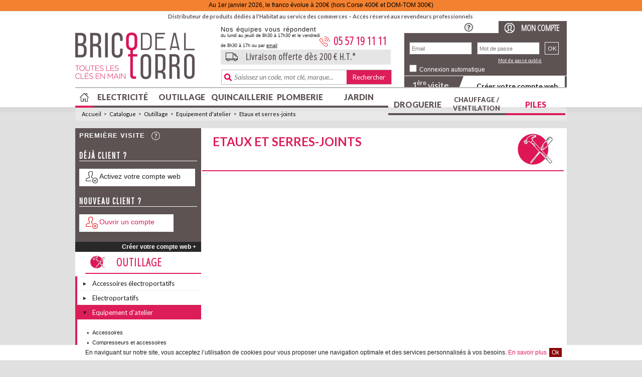

--- FILE ---
content_type: text/html; charset=UTF-8
request_url: https://www.bricodealtorro.com/catalogue/outillage.535121/equipement-d-atelier.342531/etaux-et-serres-joints.70659.html
body_size: 29361
content:
<!doctype html>
<!--[if lt IE 7 ]> <html lang="fr" class="no-js ie6"> <![endif]-->
<!--[if IE 7 ]>    <html lang="fr" class="no-js ie7"> <![endif]-->
<!--[if IE 8 ]>    <html lang="fr" class="no-js ie8"> <![endif]-->
<!--[if IE 9 ]>    <html lang="fr" class="no-js ie9"> <![endif]-->
<!--[if (gt IE 9)|!(IE)]>  <html lang="fr" class="no-js"> <![endif]-->
<head>
    <script type="text/javascript">
    window.gdprAppliesGlobally=true;(function(){function a(e){if(!window.frames[e]){if(document.body&&document.body.firstChild){var t=document.body;var n=document.createElement("iframe");n.style.display="none";n.name=e;n.title=e;t.insertBefore(n,t.firstChild)}
            else{setTimeout(function(){a(e)},5)}}}function e(n,r,o,c,s){function e(e,t,n,a){if(typeof n!=="function"){return}if(!window[r]){window[r]=[]}var i=false;if(s){i=s(e,t,n)}if(!i){window[r].push({command:e,parameter:t,callback:n,version:a})}}e.stub=true;function t(a){if(!window[n]||window[n].stub!==true){return}if(!a.data){return}
            var i=typeof a.data==="string";var e;try{e=i?JSON.parse(a.data):a.data}catch(t){return}if(e[o]){var r=e[o];window[n](r.command,r.parameter,function(e,t){var n={};n[c]={returnValue:e,success:t,callId:r.callId};a.source.postMessage(i?JSON.stringify(n):n,"*")},r.version)}}
            if(typeof window[n]!=="function"){window[n]=e;if(window.addEventListener){window.addEventListener("message",t,false)}else{window.attachEvent("onmessage",t)}}}e("__tcfapi","__tcfapiBuffer","__tcfapiCall","__tcfapiReturn");a("__tcfapiLocator");(function(e){
            var t=document.createElement("script");t.id="spcloader";t.type="text/javascript";t.async=true;t.src="https://sdk.privacy-center.org/"+e+"/loader.js?target="+document.location.hostname;t.charset="utf-8";var n=document.getElementsByTagName("script")[0];n.parentNode.insertBefore(t,n)})("6885194b-832c-4020-8159-5892bef489a9")})();

    window.dataLayer=window.dataLayer || [];
</script>
    <base href="https://www.bricodealtorro.com/" />

    <meta charset="UTF-8" />

    <meta http-equiv="x-ua-compatible" content="ie=edge">
    <meta name="google-site-verification" content="2IgbbZ4uurzsGj1CT-kh6Q97T7xdDVqDtKhSHrvDkl0" />

    <title>Etaux et serres-joints - BricodealTorro : Distributeur de produits dédiés à l'Habitat au service des commerces.</title>

<meta name="description" content="Etaux et serres-joints - Découvrez plus de 15 000 produits en stock dans nos univers Jardin, Quincaillerie, Electricité, Habitat et Plomberie." />
<meta name="keywords" content="etaux, et, serres-joints, BricodealTorro, produits, bricolage, professionnels, grand public, électricité, habitat, jardin, outillage, plomberie, quincaillerie, robinetterie, sanitaire, maintenance, gaz, chauffage, raccords, bâtiment" />

<link rel="schema.DC" href="http://purl.org/DC/elements/1.0/" />

<meta name="DC.Title" lang="fr" content="Etaux et serres-joints - BricodealTorro : Distributeur de produits dédiés à l'Habitat au service des commerces." />
<meta name="DC.Date" content="2026-01-19" />
<meta name="DC.Language" content="fr" />
<meta name="DC.Description" lang="fr" content="Etaux et serres-joints - Découvrez plus de 15 000 produits en stock dans nos univers Jardin, Quincaillerie, Electricité, Habitat et Plomberie." />
<meta name="DC.Creator" content="BricodealTorro" />


    <meta name="author" content="BricodealTorro" />

    <meta name="robots" content="index, follow" />

    <meta name="viewport" content="width=device-width, initial-scale=1.0" />

    <link rel="shortcut icon" href="https://www.bricodealtorro.com/favicon.ico" />
    <link rel="stylesheet" href="https://www.bricodealtorro.com/css/style.20250402.css" />
    <link rel="stylesheet" href="https://www.bricodealtorro.com/css/jquery.tools.css" />
    <link rel="stylesheet" href="https://www.bricodealtorro.com/css/jquery.prettyPhoto.min.css" />
    <link rel="stylesheet" href="https://www.bricodealtorro.com/css/tipsy.min.css" />
    <link rel="stylesheet" href="https://www.bricodealtorro.com/css/boitounette.min.css" />
    <link rel="stylesheet" href="https://www.bricodealtorro.com/css/univers.20240103.css" />
    <link rel="stylesheet" href="https://www.bricodealtorro.com/css/tiny-slider.css">

    <!--<meta http-equiv="X-UA-Compatible" content="IE=edge" />-->

    <!-- <link rel="alternate" type="application/rss+xml" title="RSS" href="https://www.bricodealtorro.com/rss.php" /> -->

    <!--[if lt IE 10 ]>
    <link rel="stylesheet" href="https://www.bricodealtorro.com/css/ie.css" />
    <![endif]-->
    <link rel="stylesheet" href="https://www.bricodealtorro.com/css/ie_modern.css" />


    <script src="https://www.bricodealtorro.com/js/libs/jquery-1.6.2.min.js"></script>

    <script src="https://www.bricodealtorro.com/js/libs/jquery.tools.min.js"></script>
    <link rel="stylesheet" href="https://www.bricodealtorro.com/css/bricodeal.20250402.css" />

    <script type="text/javascript">
  var tagAnalyticsCNIL = {}

tagAnalyticsCNIL.CookieConsent = function() {
    // Remplacez la valeur UA-XXXXXX-Y par l'identifiant analytics de votre site.
    var gaProperty = 'UA-29544387-1'
    // Désactive le tracking si le cookie d'Opt-out existe déjÃ .
    var disableStr = 'ga-disable-' + gaProperty;
    var firstCall = false;

    //Cette fonction retourne la date dâ€™expiration du cookie de consentement 
    function getCookieExpireDate() { 
     // Le nombre de millisecondes que font 13 mois 
     var cookieTimeout = 33696000000;
     var date = new Date();
     date.setTime(date.getTime()+cookieTimeout);
     var expires = "; expires="+date.toGMTString();
     return expires;
    }


    //Cette fonction vérifie si on  a déjÃ  obtenu le consentement de la personne qui visite le site.
    function checkFirstVisit() {
       var consentCookie =  getCookie('hasConsent'); 
       if ( !consentCookie ) return true;
    }

    //Affiche une  bannière d'information en haut de la page
     function showBanner(){
        var bodytag = document.getElementsByTagName('body')[0];
        var div = document.createElement('div');
        div.setAttribute('id','cookie-banner');
        div.setAttribute('width','70%');
        // Le code HTML de la demande de consentement
        div.innerHTML =  '<div style="background-color:#fff;text-align:center;padding:5px;font-size:12px;\
        border-bottom:1px solid #eeeeee; bottom:0px; left:0px; width:100%; z-index:1000; position:fixed;" id="cookie-banner-message" align="center">En naviguant sur notre site, vous acceptez l’utilisation de cookies pour vous proposer une navigation optimale et des services personnalisés à vos besoins. <a href="./mentions-legales.html#cookies">En savoir plus</a> <a href="javascript:tagAnalyticsCNIL.CookieConsent.hideInform()" \
        style="margin-left: 2px; padding: 2px 5px; color: white; background-color: #8b0002;">Ok</a></div>';
        // Vous pouvez modifier le contenu ainsi que le style
        // Ajoute la bannière juste au début de la page 
        bodytag.insertBefore(div,bodytag.firstChild); 
        document.getElementsByTagName('body')[0].className+=' cookiebanner';    
        createInformAndAskDiv();
     }
          
          
    // Fonction utile pour récupérer un cookie à partir de son nom
    function getCookie(NameOfCookie)  {
        if (document.cookie.length > 0) {        
            begin = document.cookie.indexOf(NameOfCookie+"=");
            if (begin != -1)  {
                begin += NameOfCookie.length+1;
                end = document.cookie.indexOf(";", begin);
                if (end == -1) end = document.cookie.length;
                return unescape(document.cookie.substring(begin, end)); 
            }
         }
        return null;
    }

    //Récupère la version d'Internet Explorer, si c'est un autre navigateur la fonction renvoie -1
    function getInternetExplorerVersion() {
      var rv = -1;
      if (navigator.appName == 'Microsoft Internet Explorer')  {
        var ua = navigator.userAgent;
        var re  = new RegExp("MSIE ([0-9]{1,}[\.0-9]{0,})");
        if (re.exec(ua) != null)
          rv = parseFloat( RegExp.$1 );
      }  else if (navigator.appName == 'Netscape')  {
        var ua = navigator.userAgent;
        var re  = new RegExp("Trident/.*rv:([0-9]{1,}[\.0-9]{0,})");
        if (re.exec(ua) != null)
          rv = parseFloat( RegExp.$1 );
      }
      return rv;
    }

    //Effectue une demande de confirmation de DNT pour les utilisateurs d'IE
    function askDNTConfirmation() {
        var r = confirm("La signal DoNotTrack de votre navigateur est activé, confirmez vous activer \
        la fonction DoNotTrack?")
        return r;
    }

    //Vérifie la valeur de navigator.DoNotTrack pour savoir si le signal est activé et est à  1
    function notToTrack() {
        if ( (navigator.doNotTrack && (navigator.doNotTrack=='yes' || navigator.doNotTrack=='1'))
            || ( navigator.msDoNotTrack && navigator.msDoNotTrack == '1') ) {
            var isIE = (getInternetExplorerVersion()!=-1)
            if (!isIE){    
                 return true;
            }
            return false;
        }
    }

    //Si le signal est à  0 on considère que le consentement a déjà  été obtenu
    function isToTrack() {
        if ( navigator.doNotTrack && (navigator.doNotTrack=='no' || navigator.doNotTrack==0 )) {
            return true;
        }
    }
       
    // Fonction d'effacement des cookies   
    function delCookie(name )   {
        var path = ";path=" + "/";
        var hostname = document.location.hostname;
        if (hostname.indexOf("www.") === 0)
            hostname = hostname.substring(4);
        var domain = ";domain=" + "."+hostname;
        var expiration = "Thu, 01-Jan-1970 00:00:01 GMT";       
        document.cookie = name + "=" + path + domain + ";expires=" + expiration;
    }
      
    // Efface tous les types de cookies utilisés par Google Analytics    
    function deleteAnalyticsCookies() {
        var cookieNames = ["__utma","__utmb","__utmc","__utmt","__utmv","__utmz","_ga","_gat"]
        for (var i=0; i<cookieNames.length; i++)
            delCookie(cookieNames[i])
    }

    //La fonction qui informe et demande le consentement. Il s'agit d'un div qui apparait au centre de la page
    function createInformAndAskDiv() {
        var bodytag = document.getElementsByTagName('body')[0];
        var div = document.createElement('div');
        div.setAttribute('id','inform-and-ask');
        /*div.style.width= window.innerWidth+"px" ;
        div.style.height= window.innerHeight+"px";*/
        div.style.display= "none";
        div.style.position= "fixed";
        // Le code HTML de la demande de consentement
        // Vous pouvez modifier le contenu ainsi que le style
        div.innerHTML =  '<div style="width:100%; background-color: white;\
        border: 1px solid #cccccc; padding :5px;text-align:center;margin-top:0px;opacity:1; \
        margin-left:auto; margin-right:auto;z-index:0;" id="inform-and-consent">\
        Ce site utilise  des cookies\ de Google Analytics, ces cookies nous aident à  identifier le contenu qui vous interesse le plus\
        ainsi qu\'à  repérer certains dysfonctionnements. Vos données de navigations sur ce site sont\
        envoyées à  Google Inc <a href="javascript:tagAnalyticsCNIL.CookieConsent.gaOptout();\
        tagAnalyticsCNIL.CookieConsent.hideInform();">S\'opposer</a>\
        <a href="javascript:tagAnalyticsCNIL.CookieConsent.hideInform()"\
        >Accepter</a></div>';
        // Ajoute la bannière juste au début de la page 
        bodytag.insertBefore(div,bodytag.firstChild); 
    }

      

    function isClickOnOptOut( evt) { 
        // Si le noeud parent ou le noeud parent du parent est la bannière, on ignore le clic
        return(evt.target.parentNode.id == 'cookie-banner' || evt.target.parentNode.parentNode.id =='cookie-banner' 
        || evt.target.id == 'optout-button')
    }

    function consent(evt) {
        // On vérifie qu'il ne s'agit pas d'un clic sur la bannière
        if (!isClickOnOptOut(evt) ) { 
            if ( !clickprocessed) {
                evt.preventDefault();
                document.cookie = 'hasConsent=true; '+ getCookieExpireDate() +' ; path=/'; 
                callGoogleAnalytics();
                clickprocessed = true;
                window.setTimeout(function() {evt.target.click();}, 1000)
            } 
        }
    }

    
    // Tag Google Analytics, cette version est avec le tag Universal Analytics
    function callGoogleAnalytics() {
        if (firstCall) return;
        else firstCall = true;
    }

    return {
        
        // La fonction d'opt-out   
         gaOptout: function() {
            document.cookie = disableStr + '=true;'+ getCookieExpireDate() +' ; path=/';       
            document.cookie = 'hasConsent=false;'+ getCookieExpireDate() +' ; path=/';
            var div = document.getElementById('cookie-banner');
            // Ci dessous le code de la banniÃ¨re affichÃ©e une fois que l'utilisateur s'est opposÃ© au dÃ©pot
            // Vous pouvez modifier le contenu et le style
            if ( div!= null ) div.innerHTML = '<div style="background-color:#fff;text-align:center;padding:5px;font-size:12px;\
            border-bottom:1px solid #eeeeee;" id="cookie-message"> Vous vous êtes opposé au dépôt de cookies de mesures d\'audience\
            dans votre navigateur </div>'
            window[disableStr] = true;
            deleteAnalyticsCookies();
        },

        
         showInform: function() {
            var div = document.getElementById("inform-and-ask");
            div.style.display = "";
        },
          
          
         hideInform: function() {
            document.cookie = 'hasConsent=true; '+ getCookieExpireDate() +' ; path=/'; 
            callGoogleAnalytics();
            clickprocessed = true;
            window.setTimeout(function() {evt.target.click();}, 1000)

            var div = document.getElementById("inform-and-ask");
            div.style.display = "none";
            var div = document.getElementById("cookie-banner");
            div.style.display = "none";
        },
        
        
        start: function() {
            //Ce bout de code vÃ©rifie que le consentement n'a pas dÃ©jÃ  Ã©tÃ© obtenu avant d'afficher
            // la banniÃ¨re
            var consentCookie =  getCookie('hasConsent');
            clickprocessed = false; 
            if (!consentCookie) {
                //L'utilisateur n'a pas encore de cookie, on affiche la banniÃ©re. 
                //Si il clique sur un autre Ã©lÃ©ment que la banniÃ©re on enregistre le consentement
                if ( notToTrack() ) { 
                    //L'utilisateur a activÃ© DoNotTrack. Do not ask for consent and just opt him out
                    tagAnalyticsCNIL.CookieConsent.gaOptout()
                } else {
                    if (isToTrack() ) { 
                        consent();
                    } else {
                        if (window.addEventListener) { 
                          window.addEventListener("load", showBanner, false);
                          //document.addEventListener("click", consent, false);
                        } else {
                            if (!consentCookie) {
                                window.attachEvent("onload", showBanner);
                                //document.attachEvent("onclick", consent);
                            }
                        }
                    }
                }
            } else {
                if (document.cookie.indexOf('hasConsent=false') > -1) 
                    window[disableStr] = true;
                else 
                    window[disableStr] = false;
            }
        }
    }

}();

tagAnalyticsCNIL.CookieConsent.start();

/*var _gaq = _gaq || [];
  _gaq.push(['_setAccount', gaProperty]);
  _gaq.push(['_trackPageview']);

  (function() {
    var ga = document.createElement('script'); ga.type = 'text/javascript'; ga.async = true;
    ga.src = ('https:' == document.location.protocol ? 'https://ssl' : 'http://www') + 
    '.google-analytics.com/ga.js';
    var s = document.getElementsByTagName('script')[0]; s.parentNode.insertBefore(ga, s);
  })();*/

 var _gaq = _gaq || [];
  _gaq.push(['_setAccount', 'UA-29544387-1']);
  _gaq.push(['_trackPageview']);

  (function() {
    var ga = document.createElement('script'); ga.type = 'text/javascript'; ga.async = true;
    ga.src = ('https:' == document.location.protocol ? 'https://ssl' : 'http://www') + '.google-analytics.com/ga.js';
    var s = document.getElementsByTagName('script')[0]; s.parentNode.insertBefore(ga, s);
  })();

</script>

    

    <script src='https://www.google.com/recaptcha/api.js'></script>

    <!-- Google Tag Manager -->
    <script>(function(w,d,s,l,i){w[l]=w[l]||[];w[l].push({'gtm.start':
        new Date().getTime(),event:'gtm.js'});var f=d.getElementsByTagName(s)[0],
                j=d.createElement(s),dl=l!='dataLayer'?'&l='+l:'';j.async=true;j.src=
                'https://www.googletagmanager.com/gtm.js?id='+i+dl;f.parentNode.insertBefore(j,f);
                })(window,document,'script','dataLayer','GTM-5RG53ZN');</script>
    <!-- End Google Tag Manager -->


</head>
<body>
<noscript><iframe src="https://www.googletagmanager.com/ns.html?id=GTM-5RG53ZN"
                  height="0" width="0" style="display:none;visibility:hidden"></iframe></noscript>
<div class="bg2">
    <!-- début box panier -->
<div id="boxAlertPanier">

</div>
<!-- fin box panier -->
    <noscript>
	<p class="noscript">
		Certaines fonctionnalités du site ne seront pas disponibles si JavaScript n'est pas activé dans votre navigateur.<br />
		Pour une navigation optimale, nous vous conseillons de l'activer.
	</p>
</noscript>
    <div id="fondopaque"></div>
<header class='extend'>
	<div class="messageClient" style='display:block'><div class='contentMsg'>Au 1er janvier 2026, le franco évolue à 200€ (hors Corse 400€ et DOM-TOM 300€)</div></div>
	<div class="baseline">
		Distributeur de produits dédiés à l'Habitat au service des commerces – Accès réservé aux revendeurs professionnels  <a href="./" class="interro simpletooltip2" title="Pour accéder aux prix et pouvoir commander, vous devez être enregistré comme professionnel et votre compte Internet doit être validé." alt="BricodealTorro : Spécialiste de la distribution et conception de produits de bricolage à destination des professionnels."></a>
	</div>
	<div class="content">
		<div id="autocomplete" style='top:170px' ></div>
		<h1 class="logo">
			<a href="./" title="Accueil" alt="BricodealTorro : Distributeur de produits dédiés à l'Habitat au service des commerces.">BricodealTorro : Distributeur de produits dédiés à l'Habitat au service des commerces.</a>
		</h1>
		<div class="service">
			<div class="contact">
				<div class="text-haut">Nos équipes vous répondent</div>
				<div class="text-bas">du lundi au jeudi de 8h30 à 17h30 et le vendredi de 8h30 à 17h  ou par <a href="contact.html">email</a></div>
				<div class="telephone"><b>05 57 19 11 11</b></div>
			</div>
			<a href="./services.html" class="livraison">
				<div class="livraison">
					Livraison offerte dès 200 € H.T.*
				</div>
			</a>
		</div>
		<div class="recherche">
			<form action="./recherche.html" method="get">
				<input type="text" name="clef" id="clef" class="clef" autocomplete="off" />
				<input type="submit" value="Rechercher" class="valider" title="Rechercher" />
			</form>
		</div>
		<div class="moncompte pasconnected">
	<h2 class="baselineMoncompte">
		<a href="./connexion.html" class="seconnecter02">Mon compte</a>
	</h2>
	<div class="blocMoncompte">
		<div id="connexionRapid">
			<form action="action/visiteur/connexion" method="post">
					<input type="text" name="email"  id="inputEmail" placeholder="Email" onfocus="this.placeholder = ''" onblur="this.placeholder = 'Email'"/>
					<input type="password" name="motDePasse" placeholder="Mot de passe" onfocus="this.placeholder = ''" onblur="this.placeholder = 'Mot de passe'" id="inputMDP" />
					<input type="submit" value="OK" />
					<div class="pass">
					<a href="./mot-de-passe.html">Mot de passe oublié</a>
					</div>
				<p class="connexionAuto">
					<input type="hidden" name="connexionAuto" value="0" />
					<input type="checkbox" name="connexionAuto" id="inputConnexionAuto" class="checkbox" value="1" />
					<label for="inputConnexionAuto">Connexion automatique</label>
				</p>
			</form>
		</div>
		<div class="inscript">
					1<sup>ère</sup> visite<a href="./connexion.html" class="inscription">Créer votre compte web</a>
		</div>
	</div>
</div>
	</div>

    <nav>
	<ul class="menu">
		<li id="accueil" class="limenu ">
			<a href="./" class="linkmenu">&nbsp;</a>
		</li>
		<li id="electricite" class="limenu ">
                    <a href="catalogue/electricite.878185.html" class="linkmenu">Electricité</a><ul id="sousmenu_electricite" class="sousmenu"><li class="lisousmenu"><a href="catalogue/electricite.878185/accumulateurs.341761.html" class="chapitre" data-univers="Electricité" id="sousmenu8781850">Accumulateurs</a><div id="sousmenu8781850" class="menuDroit"><ul><li><a href="catalogue/electricite.878185/accumulateurs.341761/accumulateurs.324223.html">Accumulateurs</a></li></ul></div><div class="clear"></div></li><li class="lisousmenu"><a href="catalogue/electricite.878185/appareillage.723871.html" class="chapitre" data-univers="Electricité" id="sousmenu8781851">Appareillage</a><div id="sousmenu8781851" class="menuDroit"><ul><li><a href="catalogue/electricite.878185/appareillage.723871/appareillage.146841.html">Appareillage</a></li><li><a href="catalogue/electricite.878185/appareillage.723871/multiprises-et-blocs-parafoudre.163500.html">Multiprises et blocs parafoudre</a></li><li><a href="catalogue/electricite.878185/appareillage.723871/prises-et-fiches.753647.html">Prises et fiches</a></li></ul></div><div class="clear"></div></li><li class="lisousmenu"><a href="catalogue/electricite.878185/connectique-telephonie-et-television.61666.html" class="chapitre" data-univers="Electricité" id="sousmenu8781852">Connectique téléphonie et télévision</a><div id="sousmenu8781852" class="menuDroit"><ul><li><a href="catalogue/electricite.878185/connectique-telephonie-et-television.61666/antennes.627836.html">Antennes</a></li><li><a href="catalogue/electricite.878185/connectique-telephonie-et-television.61666/connectique.854742.html">Connectique</a></li><li><a href="catalogue/electricite.878185/connectique-telephonie-et-television.61666/hi-fi-et-son.935460.html">HI-FI et son</a></li><li><a href="catalogue/electricite.878185/connectique-telephonie-et-television.61666/telephonie.81933.html">Téléphonie</a></li><li><a href="catalogue/electricite.878185/connectique-telephonie-et-television.61666/television.723496.html">Télévision</a></li></ul></div><div class="clear"></div></li><li class="lisousmenu"><a href="catalogue/electricite.878185/eclairage-mobile.731449.html" class="chapitre" data-univers="Electricité" id="sousmenu8781853">Eclairage mobile</a><div id="sousmenu8781853" class="menuDroit"><ul><li><a href="catalogue/electricite.878185/eclairage-mobile.731449/baladeuses.910340.html">Baladeuses</a></li><li><a href="catalogue/electricite.878185/eclairage-mobile.731449/frontales.405689.html">Frontales</a></li><li><a href="catalogue/electricite.878185/eclairage-mobile.731449/projecteurs.380765.html">Projecteurs</a></li><li><a href="catalogue/electricite.878185/eclairage-mobile.731449/torches.669901.html">Torches</a></li></ul></div><div class="clear"></div></li><li class="lisousmenu"><a href="catalogue/electricite.878185/installation-et-raccordement.493287.html" class="chapitre" data-univers="Electricité" id="sousmenu8781854">Installation et raccordement</a><div id="sousmenu8781854" class="menuDroit"><ul><li><a href="catalogue/electricite.878185/installation-et-raccordement.493287/boites-d-encastrement-et-derivation.443104.html">Boites d'encastrement et dérivation</a></li><li><a href="catalogue/electricite.878185/installation-et-raccordement.493287/connexions-et-testeurs.318149.html">Connexions et testeurs</a></li><li><a href="catalogue/electricite.878185/installation-et-raccordement.493287/enrouleurs-et-baladeuses.574982.html">Enrouleurs et baladeuses</a></li><li><a href="catalogue/electricite.878185/installation-et-raccordement.493287/fils-et-cables.839148.html">Fils et câbles</a></li><li><a href="catalogue/electricite.878185/installation-et-raccordement.493287/fixations-tubes-et-cables.392114.html">Fixations tubes et câbles</a></li><li><a href="catalogue/electricite.878185/installation-et-raccordement.493287/gaines-et-tubes.563573.html">Gaines et tubes</a></li><li><a href="catalogue/electricite.878185/installation-et-raccordement.493287/moulures-et-plinthes.561397.html">Moulures et plinthes</a></li><li><a href="catalogue/electricite.878185/installation-et-raccordement.493287/prolongateurs-cordons.489021.html">Prolongateurs & Cordons</a></li></ul></div><div class="clear"></div></li><li class="lisousmenu"><a href="catalogue/electricite.878185/luminaires.781551.html" class="chapitre" data-univers="Electricité" id="sousmenu8781855">Luminaires</a><div id="sousmenu8781855" class="menuDroit"><ul><li><a href="catalogue/electricite.878185/luminaires.781551/ampoule-deco.653734.html">Ampoule déco</a></li><li><a href="catalogue/electricite.878185/luminaires.781551/equipements-luminaires.714590.html">Equipements luminaires</a></li><li><a href="catalogue/electricite.878185/luminaires.781551/lampes-connectees.554869.html">Lampes connectées</a></li><li><a href="catalogue/electricite.878185/luminaires.781551/lampes-dhome.258221.html">Lampes Dhome</a></li></ul><ul><li><a href="catalogue/electricite.878185/luminaires.781551/lampes-divers.231899.html">Lampes Divers</a></li><li><a href="catalogue/electricite.878185/luminaires.781551/lampes-ge.384833.html">Lampes GE</a></li><li><a href="catalogue/electricite.878185/luminaires.781551/lampes-philips.228466.html">Lampes PHILIPS</a></li><li><a href="catalogue/electricite.878185/luminaires.781551/lampes-tungsram.987831.html">Lampes TUNGSRAM</a></li></ul><ul><li><a href="catalogue/electricite.878185/luminaires.781551/luminaires-exterieurs.776277.html">Luminaires extérieurs</a></li><li><a href="catalogue/electricite.878185/luminaires.781551/luminaires-interieurs.910784.html">Luminaires intérieurs</a></li><li><a href="catalogue/electricite.878185/luminaires.781551/tubes-lino-et-fluo.516739.html">Tubes lino et fluo</a></li></ul></div><div class="clear"></div></li><li class="lisousmenu"><a href="catalogue/electricite.878185/piles.707111.html" class="chapitre" data-univers="Electricité" id="sousmenu8781856">Piles</a><div id="sousmenu8781856" class="menuDroit"><ul><li><a href="catalogue/electricite.878185/piles.707111/piles-duracell.618043.html">Piles DURACELL</a></li><li><a href="catalogue/electricite.878185/piles.707111/piles-industrielles-procell.426032.html">Piles industrielles PROCELL</a></li><li><a href="catalogue/electricite.878185/piles.707111/piles-lithiums-et-batterie-plomb-acedis.318493.html">Piles lithiums et batterie plomb ACEDIS</a></li><li><a href="catalogue/electricite.878185/piles.707111/piles-univercel.734103.html">Piles UNIVERCEL</a></li><li><a href="catalogue/electricite.878185/piles.707111/piles-varta.816385.html">Piles VARTA</a></li></ul></div><div class="clear"></div></li><li class="lisousmenu"><a href="catalogue/electricite.878185/securite-et-prevention.558902.html" class="chapitre" data-univers="Electricité" id="sousmenu8781857">Sécurité et prévention</a><div id="sousmenu8781857" class="menuDroit"><ul><li><a href="catalogue/electricite.878185/securite-et-prevention.558902/alarme-et-detecteurs.680097.html">Alarme et détecteurs</a></li><li><a href="catalogue/electricite.878185/securite-et-prevention.558902/blocs-autonomes.254182.html">Blocs autonomes</a></li><li><a href="catalogue/electricite.878185/securite-et-prevention.558902/carillons.665293.html">Carillons</a></li><li><a href="catalogue/electricite.878185/securite-et-prevention.558902/controle-d-acces.117269.html">Contrôle d'accès</a></li><li><a href="catalogue/electricite.878185/securite-et-prevention.558902/videosurveillance.68720.html">Vidéosurveillance</a></li></ul></div><div class="clear"></div></li><li class="lisousmenu"><a href="catalogue/electricite.878185/tableaux-et-modulaires.345448.html" class="chapitre" data-univers="Electricité" id="sousmenu8781858">Tableaux et modulaires</a><div id="sousmenu8781858" class="menuDroit"><ul><li><a href="catalogue/electricite.878185/tableaux-et-modulaires.345448/contacteurs.178141.html">Contacteurs</a></li><li><a href="catalogue/electricite.878185/tableaux-et-modulaires.345448/disjoncteurs.772754.html">Disjoncteurs</a></li><li><a href="catalogue/electricite.878185/tableaux-et-modulaires.345448/fusibles.227151.html">Fusibles</a></li><li><a href="catalogue/electricite.878185/tableaux-et-modulaires.345448/interrupteurs-differentiels.298173.html">Interrupteurs différentiels</a></li><li><a href="catalogue/electricite.878185/tableaux-et-modulaires.345448/raccordement.153051.html">Raccordement</a></li><li><a href="catalogue/electricite.878185/tableaux-et-modulaires.345448/tableaux.829395.html">Tableaux</a></li><li><a href="catalogue/electricite.878185/tableaux-et-modulaires.345448/telerupteurs.593859.html">Télérupteurs</a></li></ul></div><div class="clear"></div></li></ul></li><li id="outillage" class="limenu current">
                    <a href="catalogue/outillage.535121.html" class="linkmenu">Outillage</a><ul id="sousmenu_outillage" class="sousmenu"><li class="lisousmenu"><a href="catalogue/outillage.535121/accessoires-electroportatifs.98668.html" class="chapitre" data-univers="Outillage" id="sousmenu5351210">Accessoires électroportatifs</a><div id="sousmenu5351210" class="menuDroit"><ul><li><a href="catalogue/outillage.535121/accessoires-electroportatifs.98668/abrasifs-scid.751474.html">Abrasifs SCID</a></li><li><a href="catalogue/outillage.535121/accessoires-electroportatifs.98668/accessoires-outils-multifonctions.19818.html">Accessoires outils multifonctions</a></li><li><a href="catalogue/outillage.535121/accessoires-electroportatifs.98668/accessoires-pour-abrasifs.277405.html">Accessoires pour abrasifs</a></li><li><a href="catalogue/outillage.535121/accessoires-electroportatifs.98668/brosses-meuleuses-scid.349977.html">Brosses meuleuses SCID</a></li><li><a href="catalogue/outillage.535121/accessoires-electroportatifs.98668/brosses-perceuses-scid.271223.html">Brosses perceuses SCID</a></li></ul><ul><li><a href="catalogue/outillage.535121/accessoires-electroportatifs.98668/disques-a-tronconner-a-ebarber-et-a-meuler.35991.html">Disques à tronçonner, à ébarber</a></li><li><a href="catalogue/outillage.535121/accessoires-electroportatifs.98668/disques-diamantes.861693.html">Disques diamantés</a></li><li><a href="catalogue/outillage.535121/accessoires-electroportatifs.98668/embouts-de-vissage.418081.html">Embouts de vissage</a></li><li><a href="catalogue/outillage.535121/accessoires-electroportatifs.98668/fraises-rapes-et-meules-scid.464383.html">Fraises, rapes et meules SCID</a></li><li><a href="catalogue/outillage.535121/accessoires-electroportatifs.98668/lames-de-scies-circulaires.978861.html">Lames de scies circulaires</a></li></ul><ul><li><a href="catalogue/outillage.535121/accessoires-electroportatifs.98668/lames-scies-sabres.724597.html">Lames scies sabres</a></li><li><a href="catalogue/outillage.535121/accessoires-electroportatifs.98668/lames-scies-sauteuses-scid.686403.html">Lames scies sauteuses SCID</a></li><li><a href="catalogue/outillage.535121/accessoires-electroportatifs.98668/meche-foret-et-accessoires.667586.html">Mèche, foret et accessoires</a></li><li><a href="catalogue/outillage.535121/accessoires-electroportatifs.98668/scies-a-trepan.57876.html">Scies à trépan</a></li><li><a href="catalogue/outillage.535121/accessoires-electroportatifs.98668/tarauds-et-filieres.938603.html">Tarauds et filières</a></li></ul></div><div class="clear"></div></li><li class="lisousmenu"><a href="catalogue/outillage.535121/electroportatifs.307376.html" class="chapitre" data-univers="Outillage" id="sousmenu5351211">Electroportatifs</a><div id="sousmenu5351211" class="menuDroit"><ul><li><a href="catalogue/outillage.535121/electroportatifs.307376/accessoires.26962.html">Accessoires</a></li><li><a href="catalogue/outillage.535121/electroportatifs.307376/cloueurs.819794.html">Cloueurs</a></li><li><a href="catalogue/outillage.535121/electroportatifs.307376/decapeurs-defonceuses.263947.html">Décapeurs, défonceuses</a></li><li><a href="catalogue/outillage.535121/electroportatifs.307376/meuleuses.458262.html">Meuleuses</a></li><li><a href="catalogue/outillage.535121/electroportatifs.307376/outils-et-accessoires-dremel.641552.html">Outils et accessoires DREMEL</a></li></ul><ul><li><a href="catalogue/outillage.535121/electroportatifs.307376/outils-multifonctions.765673.html">Outils multifonctions</a></li><li><a href="catalogue/outillage.535121/electroportatifs.307376/perceuses-a-percussion.44773.html">Perceuses à percussion</a></li><li><a href="catalogue/outillage.535121/electroportatifs.307376/perceuses-visseuses-sans-fil.770904.html">Perceuses visseuses sans fil</a></li><li><a href="catalogue/outillage.535121/electroportatifs.307376/perforateurs.720197.html">Perforateurs</a></li><li><a href="catalogue/outillage.535121/electroportatifs.307376/ponceuses.132050.html">Ponceuses</a></li></ul><ul><li><a href="catalogue/outillage.535121/electroportatifs.307376/rabots.917716.html">Rabots</a></li><li><a href="catalogue/outillage.535121/electroportatifs.307376/scies-circulaires.635266.html">Scies circulaires</a></li><li><a href="catalogue/outillage.535121/electroportatifs.307376/scies-egoines.2700.html">Scies égoines</a></li><li><a href="catalogue/outillage.535121/electroportatifs.307376/scies-sauteuses.107706.html">Scies sauteuses</a></li><li><a href="catalogue/outillage.535121/electroportatifs.307376/tournevis-sans-fil-visseuses-plaquistes.459473.html">Tournevis sans fil, visseuses plaqu</a></li></ul></div><div class="clear"></div></li><li class="lisousmenu"><a href="catalogue/outillage.535121/equipement-d-atelier.342531.html" class="chapitre" data-univers="Outillage" id="sousmenu5351212">Equipement d'atelier</a><div id="sousmenu5351212" class="menuDroit"><ul><li><a href="catalogue/outillage.535121/equipement-d-atelier.342531/accessoires.743470.html">Accessoires</a></li><li><a href="catalogue/outillage.535121/equipement-d-atelier.342531/compresseurs-et-accessoires-pneumatiques.81527.html">Compresseurs et accessoires pneumatiques</a></li><li><a href="catalogue/outillage.535121/equipement-d-atelier.342531/etaux-et-serres-joints.70659.html">Etaux et serres-joints</a></li><li><a href="catalogue/outillage.535121/equipement-d-atelier.342531/groupes-electrogenes.224231.html">Groupes électrogènes</a></li><li><a href="catalogue/outillage.535121/equipement-d-atelier.342531/postes-de-soudure-et-accessoires.260110.html">Postes de soudure et accessoires</a></li><li><a href="catalogue/outillage.535121/equipement-d-atelier.342531/rangement-d-atelier.136220.html">Rangement d'atelier </a></li><li><a href="catalogue/outillage.535121/equipement-d-atelier.342531/tourets-a-meuler.748701.html">Tourets à meuler</a></li></ul></div><div class="clear"></div></li><li class="lisousmenu"><a href="catalogue/outillage.535121/equipement-de-garage-automobiles-et-velos.790530.html" class="chapitre" data-univers="Outillage" id="sousmenu5351213">Equipement de garage, automobiles et vélos</a><div id="sousmenu5351213" class="menuDroit"><ul><li><a href="catalogue/outillage.535121/equipement-de-garage-automobiles-et-velos.790530/chargeurs-de-batteries.268494.html">Chargeurs de batteries</a></li><li><a href="catalogue/outillage.535121/equipement-de-garage-automobiles-et-velos.790530/equipement-auto.160706.html">Equipement auto</a></li><li><a href="catalogue/outillage.535121/equipement-de-garage-automobiles-et-velos.790530/equipement-velo.659761.html">Equipement vélo</a></li><li><a href="catalogue/outillage.535121/equipement-de-garage-automobiles-et-velos.790530/sangles-d-arrimage-tendeurs-et-sandows.218038.html">Sangles d'arrimage, tendeurs et sandows</a></li></ul></div><div class="clear"></div></li><li class="lisousmenu"><a href="catalogue/outillage.535121/outillage-pro.504339.html" class="chapitre" data-univers="Outillage" id="sousmenu5351214">Outillage Pro</a><div id="sousmenu5351214" class="menuDroit"><ul><li><a href="catalogue/outillage.535121/outillage-pro.504339/agrafage.908971.html">Agrafage</a></li><li><a href="catalogue/outillage.535121/outillage-pro.504339/agrafage-rapid.965929.html">Agrafage RAPID</a></li><li><a href="catalogue/outillage.535121/outillage-pro.504339/lasers-et-telemetres.253758.html">Lasers et télémètres</a></li><li><a href="catalogue/outillage.535121/outillage-pro.504339/materiels-de-securite.626557.html">Matériels de sécurité</a></li><li><a href="catalogue/outillage.535121/outillage-pro.504339/niveau-laser-et-telemetre-divers.552994.html">Niveau laser et télèmètre divers</a></li><li><a href="catalogue/outillage.535121/outillage-pro.504339/outillage-a-main.21600.html">Outillage à main</a></li><li><a href="catalogue/outillage.535121/outillage-pro.504339/outils-de-carreleur.268328.html">Outils de carreleur</a></li></ul><ul><li><a href="catalogue/outillage.535121/outillage-pro.504339/outils-de-charpentier.41270.html">Outils de charpentier</a></li><li><a href="catalogue/outillage.535121/outillage-pro.504339/outils-de-cimentier.589579.html">Outils de cimentier</a></li><li><a href="catalogue/outillage.535121/outillage-pro.504339/outils-de-macon.401366.html">Outils de maçon</a></li><li><a href="catalogue/outillage.535121/outillage-pro.504339/outils-de-peintre.883022.html">Outils de peintre</a></li><li><a href="catalogue/outillage.535121/outillage-pro.504339/outils-de-plaquiste.211009.html">Outils de plaquiste</a></li><li><a href="catalogue/outillage.535121/outillage-pro.504339/outils-de-plombier.405980.html">Outils de plombier</a></li></ul><ul><li><a href="catalogue/outillage.535121/outillage-pro.504339/outils-de-terrassier.396875.html">Outils de terrassier</a></li><li><a href="catalogue/outillage.535121/outillage-pro.504339/outils-divers.766436.html">Outils Divers</a></li><li><a href="catalogue/outillage.535121/outillage-pro.504339/outils-tous-corps-d-etat.693423.html">Outils tous corps d'état</a></li><li><a href="catalogue/outillage.535121/outillage-pro.504339/protection-individuelle.491612.html">Protection Individuelle</a></li><li><a href="catalogue/outillage.535121/outillage-pro.504339/protection-individuelle-dewalt.146683.html">Protection Individuelle DeWALT</a></li><li><a href="catalogue/outillage.535121/outillage-pro.504339/protection-individuelle-scid.998709.html">Protection Individuelle SCID</a></li></ul></div><div class="clear"></div></li><li class="lisousmenu"><a href="catalogue/outillage.535121/rangement-et-nettoyage.130027.html" class="chapitre" data-univers="Outillage" id="sousmenu5351215">Rangement et Nettoyage</a><div id="sousmenu5351215" class="menuDroit"><ul><li><a href="catalogue/outillage.535121/rangement-et-nettoyage.130027/aspirateurs-eau-et-poussieres.747396.html">Aspirateurs eau et poussières</a></li><li><a href="catalogue/outillage.535121/rangement-et-nettoyage.130027/nettoyeurs-haute-pression-karcher.108884.html">Nettoyeurs haute pression KARCHER</a></li><li><a href="catalogue/outillage.535121/rangement-et-nettoyage.130027/nettoyeurs-haute-pression-lavor.53921.html">Nettoyeurs haute pression Lavor</a></li><li><a href="catalogue/outillage.535121/rangement-et-nettoyage.130027/nettoyeurs-vapeur.942951.html">Nettoyeurs vapeur</a></li><li><a href="catalogue/outillage.535121/rangement-et-nettoyage.130027/rangement-outils.671706.html">Rangement outils</a></li><li><a href="catalogue/outillage.535121/rangement-et-nettoyage.130027/servantes-d-atelier-treteaux-etablis.261036.html">Servantes d'atelier, tréteaux, établis</a></li></ul></div><div class="clear"></div></li></ul></li><li id="quincaillerie" class="limenu ">
                    <a href="catalogue/quincaillerie.923156.html" class="linkmenu">Quincaillerie</a><ul id="sousmenu_quincaillerie" class="sousmenu"><li class="lisousmenu"><a href="catalogue/quincaillerie.923156/cables-chaines-et-cordages.943077.html" class="chapitre" data-univers="Quincaillerie" id="sousmenu9231560">Câbles, chaînes et cordages</a><div id="sousmenu9231560" class="menuDroit"><ul><li><a href="catalogue/quincaillerie.923156/cables-chaines-et-cordages.943077/accessoires-mecaniques.669036.html">Accessoires mecaniques</a></li><li><a href="catalogue/quincaillerie.923156/cables-chaines-et-cordages.943077/cables.667678.html">Câbles</a></li><li><a href="catalogue/quincaillerie.923156/cables-chaines-et-cordages.943077/chaines.52875.html">Chaînes</a></li><li><a href="catalogue/quincaillerie.923156/cables-chaines-et-cordages.943077/cordages.521347.html">Cordages</a></li></ul></div><div class="clear"></div></li><li class="lisousmenu"><a href="catalogue/quincaillerie.923156/colliers-de-serrage-ace.841681.html" class="chapitre" data-univers="Quincaillerie" id="sousmenu9231561">Colliers de serrage ACE</a><div id="sousmenu9231561" class="menuDroit"><ul><li><a href="catalogue/quincaillerie.923156/colliers-de-serrage-ace.841681/colliers-de-serrage-ace.692276.html">Colliers de serrage ACE</a></li></ul></div><div class="clear"></div></li><li class="lisousmenu"><a href="catalogue/quincaillerie.923156/fixation.925056.html" class="chapitre" data-univers="Quincaillerie" id="sousmenu9231562">Fixation</a><div id="sousmenu9231562" class="menuDroit"><ul><li><a href="catalogue/quincaillerie.923156/fixation.925056/chevilles.744672.html">Chevilles</a></li><li><a href="catalogue/quincaillerie.923156/fixation.925056/connecteurs-de-charpente.318520.html">Connecteurs de charpente</a></li><li><a href="catalogue/quincaillerie.923156/fixation.925056/fixations-pour-couverture-et-bardage.224037.html">Fixations pour couverture et bardag</a></li><li><a href="catalogue/quincaillerie.923156/fixation.925056/pitonnerie.578235.html">Pitonnerie</a></li></ul><ul><li><a href="catalogue/quincaillerie.923156/fixation.925056/pitonnerie-et-rivets-fix-pro.61760.html">Pitonnerie et rivets FIX'PRO</a></li><li><a href="catalogue/quincaillerie.923156/fixation.925056/pitonneries-rivets.648637.html">Pitonneries & rivets</a></li><li><a href="catalogue/quincaillerie.923156/fixation.925056/trefilerie-et-pointes-fix-pro.247394.html">Tréfilerie et pointes FIX'PRO</a></li><li><a href="catalogue/quincaillerie.923156/fixation.925056/trefileries-pointes.789647.html">Tréfileries & pointes</a></li></ul><ul><li><a href="catalogue/quincaillerie.923156/fixation.925056/visserie-et-boulonnerie.368077.html">Visserie et boulonnerie</a></li><li><a href="catalogue/quincaillerie.923156/fixation.925056/visserie-et-boulonnerie-fix-pro.550967.html">Visserie et boulonnerie FIX'PRO</a></li><li><a href="catalogue/quincaillerie.923156/fixation.925056/visseries-boulonneries.96473.html">Visseries & boulonneries</a></li></ul></div><div class="clear"></div></li><li class="lisousmenu"><a href="catalogue/quincaillerie.923156/quincaillerie-d-ameublement.634801.html" class="chapitre" data-univers="Quincaillerie" id="sousmenu9231563">Quincaillerie d'ameublement</a><div id="sousmenu9231563" class="menuDroit"><ul><li><a href="catalogue/quincaillerie.923156/quincaillerie-d-ameublement.634801/boutons-et-poignees-de-portes.159554.html">Boutons et poignées de portes</a></li><li><a href="catalogue/quincaillerie.923156/quincaillerie-d-ameublement.634801/cornieres-cremailleres-et-consoles.173271.html">Cornières, crémaillères et consoles</a></li><li><a href="catalogue/quincaillerie.923156/quincaillerie-d-ameublement.634801/l-assemblage.305297.html">L'assemblage</a></li><li><a href="catalogue/quincaillerie.923156/quincaillerie-d-ameublement.634801/la-fermeture.545404.html">La fermeture</a></li><li><a href="catalogue/quincaillerie.923156/quincaillerie-d-ameublement.634801/le-pivotement.169352.html">Le pivotement</a></li><li><a href="catalogue/quincaillerie.923156/quincaillerie-d-ameublement.634801/les-taquets-coulisses-et-equerres.60644.html">Les taquets, coulisses et équerres</a></li><li><a href="catalogue/quincaillerie.923156/quincaillerie-d-ameublement.634801/pieds-et-embouts.280788.html">Pieds et embouts</a></li></ul></div><div class="clear"></div></li><li class="lisousmenu"><a href="catalogue/quincaillerie.923156/quincaillerie-du-batiment.655375.html" class="chapitre" data-univers="Quincaillerie" id="sousmenu9231564">Quincaillerie du bâtiment</a><div id="sousmenu9231564" class="menuDroit"><ul><li><a href="catalogue/quincaillerie.923156/quincaillerie-du-batiment.655375/accessoires-portails-grilles-et-portes.787693.html">Accessoires portails, grilles et portes</a></li><li><a href="catalogue/quincaillerie.923156/quincaillerie-du-batiment.655375/equipement-des-terrasses.887035.html">Équipement des terrasses</a></li><li><a href="catalogue/quincaillerie.923156/quincaillerie-du-batiment.655375/equipements-des-fenetres-et-volets.324162.html">Equipements des fenêtres et volets</a></li><li><a href="catalogue/quincaillerie.923156/quincaillerie-du-batiment.655375/equipements-des-portes.137415.html">Équipements des portes</a></li><li><a href="catalogue/quincaillerie.923156/quincaillerie-du-batiment.655375/gonds-et-pentures.763480.html">Gonds et pentures</a></li></ul></div><div class="clear"></div></li><li class="lisousmenu"><a href="catalogue/quincaillerie.923156/quincaillerie-generale.372471.html" class="chapitre" data-univers="Quincaillerie" id="sousmenu9231565">Quincaillerie générale</a><div id="sousmenu9231565" class="menuDroit"><ul><li><a href="catalogue/quincaillerie.923156/quincaillerie-generale.372471/accessoires-de-manutention.680342.html">Accessoires de manutention</a></li><li><a href="catalogue/quincaillerie.923156/quincaillerie-generale.372471/armoires-a-cles.727198.html">Armoires à clés</a></li><li><a href="catalogue/quincaillerie.923156/quincaillerie-generale.372471/boites-aux-lettres.372211.html">Boîtes aux lettres</a></li><li><a href="catalogue/quincaillerie.923156/quincaillerie-generale.372471/coffrets-a-monnaie-et-coffres-fort.609980.html">Coffrets à monnaie et coffres fort</a></li><li><a href="catalogue/quincaillerie.923156/quincaillerie-generale.372471/diables.609260.html">Diables</a></li><li><a href="catalogue/quincaillerie.923156/quincaillerie-generale.372471/echelles.174853.html">Echelles</a></li><li><a href="catalogue/quincaillerie.923156/quincaillerie-generale.372471/escabeaux.816685.html">Escabeaux</a></li><li><a href="catalogue/quincaillerie.923156/quincaillerie-generale.372471/roues-et-roulettes.773818.html">Roues et roulettes</a></li><li><a href="catalogue/quincaillerie.923156/quincaillerie-generale.372471/tabourets.21920.html">Tabourets</a></li></ul></div><div class="clear"></div></li><li class="lisousmenu"><a href="catalogue/quincaillerie.923156/serrurerie.404431.html" class="chapitre" data-univers="Quincaillerie" id="sousmenu9231566">Serrurerie</a><div id="sousmenu9231566" class="menuDroit"><ul><li><a href="catalogue/quincaillerie.923156/serrurerie.404431/accessoires-pour-serrures.23944.html">Accessoires pour serrures</a></li><li><a href="catalogue/quincaillerie.923156/serrurerie.404431/cadenas.186653.html">Cadenas</a></li><li><a href="catalogue/quincaillerie.923156/serrurerie.404431/cylindres.283887.html">Cylindres</a></li><li><a href="catalogue/quincaillerie.923156/serrurerie.404431/ensembles-de-portes.177374.html">Ensembles de portes</a></li><li><a href="catalogue/quincaillerie.923156/serrurerie.404431/serrures-anti-panique.660153.html">Serrures anti-panique</a></li><li><a href="catalogue/quincaillerie.923156/serrurerie.404431/serrures-de-grilles-et-portails.281978.html">Serrures de grilles et portails</a></li><li><a href="catalogue/quincaillerie.923156/serrurerie.404431/serrures-divers.274498.html">Serrures divers</a></li></ul><ul><li><a href="catalogue/quincaillerie.923156/serrurerie.404431/serrures-jpm.248471.html">Serrures JPM</a></li><li><a href="catalogue/quincaillerie.923156/serrurerie.404431/serrures-metalux.791886.html">Serrures METALUX</a></li><li><a href="catalogue/quincaillerie.923156/serrurerie.404431/serrures-pvm.396422.html">Serrures PVM</a></li><li><a href="catalogue/quincaillerie.923156/serrurerie.404431/serrures-securite.503178.html">Serrures sécurité</a></li><li><a href="catalogue/quincaillerie.923156/serrurerie.404431/serrures-thirard.236699.html">Serrures THIRARD</a></li><li><a href="catalogue/quincaillerie.923156/serrurerie.404431/serrures-vachette-assa-abloy.994226.html">Serrures VACHETTE ASSA ABLOY</a></li></ul><ul><li><a href="catalogue/quincaillerie.923156/serrurerie.404431/verrous-city.573444.html">Verrous CITY</a></li><li><a href="catalogue/quincaillerie.923156/serrurerie.404431/verrous-divers.581981.html">Verrous divers</a></li><li><a href="catalogue/quincaillerie.923156/serrurerie.404431/verrous-ifam.647152.html">Verrous IFAM</a></li><li><a href="catalogue/quincaillerie.923156/serrurerie.404431/verrous-pvm.657009.html">Verrous PVM</a></li><li><a href="catalogue/quincaillerie.923156/serrurerie.404431/verrous-thirard.515427.html">Verrous THIRARD</a></li><li><a href="catalogue/quincaillerie.923156/serrurerie.404431/verrous-vachette-assa-abloy.635680.html">Verrous VACHETTE ASSA ABLOY</a></li></ul></div><div class="clear"></div></li></ul></li><li id="plomberie" class="limenu ">
                    <a href="catalogue/plomberie.505704.html" class="linkmenu">Plomberie</a><ul id="sousmenu_plomberie" class="sousmenu"><li class="lisousmenu"><a href="catalogue/plomberie.505704/collectivite.725050.html" class="chapitre" data-univers="Plomberie" id="sousmenu5057040">Collectivité</a><div id="sousmenu5057040" class="menuDroit"><ul><li><a href="catalogue/plomberie.505704/collectivite.725050/accessoires-cloison-modulaire.962482.html">Accessoires cloison modulaire</a></li><li><a href="catalogue/plomberie.505704/collectivite.725050/lave-mains.637259.html">Lave-mains</a></li><li><a href="catalogue/plomberie.505704/collectivite.725050/urinoir.582482.html">Urinoir</a></li></ul></div><div class="clear"></div></li><li class="lisousmenu"><a href="catalogue/plomberie.505704/la-robinetterie-cuisine-et-salle-de-bains.138531.html" class="chapitre" data-univers="Plomberie" id="sousmenu5057041">La robinetterie cuisine et salle de bains</a><div id="sousmenu5057041" class="menuDroit"><ul><li><a href="catalogue/plomberie.505704/la-robinetterie-cuisine-et-salle-de-bains.138531/la-cuisine.255178.html">La cuisine</a></li><li><a href="catalogue/plomberie.505704/la-robinetterie-cuisine-et-salle-de-bains.138531/la-salle-de-bains.961486.html">La salle de bains</a></li><li><a href="catalogue/plomberie.505704/la-robinetterie-cuisine-et-salle-de-bains.138531/robinetterie-specifique-et-accessoires.123767.html">Robinetterie spécifique et accessoires</a></li></ul></div><div class="clear"></div></li><li class="lisousmenu"><a href="catalogue/plomberie.505704/la-salle-de-bains.179483.html" class="chapitre" data-univers="Plomberie" id="sousmenu5057042">La salle de bains</a><div id="sousmenu5057042" class="menuDroit"><ul><li><a href="catalogue/plomberie.505704/la-salle-de-bains.179483/accessoires-de-salle-de-bains.328732.html">Accessoires de salle de bains</a></li><li><a href="catalogue/plomberie.505704/la-salle-de-bains.179483/ameublement-de-la-salle-de-bains.732580.html">Ameublement de la salle de bains</a></li><li><a href="catalogue/plomberie.505704/la-salle-de-bains.179483/le-coin-douche-et-hydrotherapie.63298.html">Le coin douche et hydrothérapie</a></li><li><a href="catalogue/plomberie.505704/la-salle-de-bains.179483/rideaux-tapis-et-barres-de-douche.742076.html">Rideaux, tapis et barres de douche</a></li><li><a href="catalogue/plomberie.505704/la-salle-de-bains.179483/securite-et-confort-de-salle-de-bains.329017.html">Sécurité et confort de salle de bains</a></li></ul></div><div class="clear"></div></li><li class="lisousmenu"><a href="catalogue/plomberie.505704/le-coin-wc.907845.html" class="chapitre" data-univers="Plomberie" id="sousmenu5057043">Le coin wc</a><div id="sousmenu5057043" class="menuDroit"><ul><li><a href="catalogue/plomberie.505704/le-coin-wc.907845/l-equipement-wc-et-accessoires.171217.html">L'équipement wc et accessoires</a></li><li><a href="catalogue/plomberie.505704/le-coin-wc.907845/les-abattants-wc.971626.html">Les abattants wc</a></li><li><a href="catalogue/plomberie.505704/le-coin-wc.907845/les-accessoires-de-decoration-wc.344481.html">Les accessoires de décoration wc</a></li></ul></div><div class="clear"></div></li><li class="lisousmenu"><a href="catalogue/plomberie.505704/raccords.896232.html" class="chapitre" data-univers="Plomberie" id="sousmenu5057044">Raccords</a><div id="sousmenu5057044" class="menuDroit"><ul><li><a href="catalogue/plomberie.505704/raccords.896232/raccords-a-serrage-exterieur.12107.html">Raccords à serrage extérieur</a></li><li><a href="catalogue/plomberie.505704/raccords.896232/raccords-a-souder.601381.html">Raccords à souder</a></li><li><a href="catalogue/plomberie.505704/raccords.896232/raccords-a-visser.826723.html">Raccords à visser</a></li><li><a href="catalogue/plomberie.505704/raccords.896232/raccords-pvc-eaux-pluviales.332111.html">Raccords PVC eaux pluviales</a></li><li><a href="catalogue/plomberie.505704/raccords.896232/raccords-pvc-eaux-usees.514238.html">Raccords PVC eaux usées</a></li><li><a href="catalogue/plomberie.505704/raccords.896232/raccords-sans-soudure.574857.html">Raccords sans soudure</a></li><li><a href="catalogue/plomberie.505704/raccords.896232/tubes-et-accessoires.134790.html">Tubes et accessoires</a></li></ul></div><div class="clear"></div></li><li class="lisousmenu"><a href="catalogue/plomberie.505704/traitement-de-l-eau-gaz.533389.html" class="chapitre" data-univers="Plomberie" id="sousmenu5057045">Traitement de l'eau & gaz</a><div id="sousmenu5057045" class="menuDroit"><ul><li><a href="catalogue/plomberie.505704/traitement-de-l-eau-gaz.533389/chauffage-eau-chaude-sanitaire.775697.html">Chauffage / eau chaude sanitaire</a></li><li><a href="catalogue/plomberie.505704/traitement-de-l-eau-gaz.533389/compteurs-et-filtration.912620.html">Compteurs et filtration</a></li><li><a href="catalogue/plomberie.505704/traitement-de-l-eau-gaz.533389/etancheite.104143.html">Etanchéité</a></li><li><a href="catalogue/plomberie.505704/traitement-de-l-eau-gaz.533389/filtration.924070.html">Filtration</a></li><li><a href="catalogue/plomberie.505704/traitement-de-l-eau-gaz.533389/joints.389903.html">Joints</a></li><li><a href="catalogue/plomberie.505704/traitement-de-l-eau-gaz.533389/machine-a-laver.290222.html">Machine à laver</a></li><li><a href="catalogue/plomberie.505704/traitement-de-l-eau-gaz.533389/robinetterie-batiment.94866.html">Robinetterie bâtiment</a></li><li><a href="catalogue/plomberie.505704/traitement-de-l-eau-gaz.533389/robinetterie-gaz.281673.html">Robinetterie gaz</a></li></ul></div><div class="clear"></div></li><li class="lisousmenu"><a href="catalogue/plomberie.505704/vidage.25358.html" class="chapitre" data-univers="Plomberie" id="sousmenu5057046">Vidage</a><div id="sousmenu5057046" class="menuDroit"><ul><li><a href="catalogue/plomberie.505704/vidage.25358/vidage-cuisine.253558.html">Vidage cuisine</a></li><li><a href="catalogue/plomberie.505704/vidage.25358/vidage-salle-de-bains.371429.html">Vidage salle de bains</a></li></ul></div><div class="clear"></div></li></ul></li><li id="jardin" class="limenu ">
                    <a href="catalogue/jardin.389967.html" class="linkmenu">Jardin</a><ul id="sousmenu_jardin" class="sousmenu"><li class="lisousmenu"><a href="catalogue/jardin.389967/contenants-deco-et-accessoires.783290.html" class="chapitre" data-univers="Jardin" id="sousmenu3899670">Contenants/déco et accessoires</a><div id="sousmenu3899670" class="menuDroit"><ul><li><a href="catalogue/jardin.389967/contenants-deco-et-accessoires.783290/bacs-a-fleurs-plastiques-et-soucoupes.200308.html">Bacs à fleurs plastiques et soucoupes</a></li><li><a href="catalogue/jardin.389967/contenants-deco-et-accessoires.783290/balconnieres-suspensions-et-supports.493682.html">Balconnières, suspensions et supports</a></li><li><a href="catalogue/jardin.389967/contenants-deco-et-accessoires.783290/paniers-a-vendange.321932.html">Paniers à vendange</a></li></ul></div><div class="clear"></div></li><li class="lisousmenu"><a href="catalogue/jardin.389967/l-arrosage-de-surface.705360.html" class="chapitre" data-univers="Jardin" id="sousmenu3899671">L'arrosage de surface</a><div id="sousmenu3899671" class="menuDroit"><ul><li><a href="catalogue/jardin.389967/l-arrosage-de-surface.705360/arroseurs-de-surface.195466.html">Arroseurs de surface</a></li><li><a href="catalogue/jardin.389967/l-arrosage-de-surface.705360/arrosoirs-et-accessoires.795734.html">Arrosoirs et accessoires</a></li><li><a href="catalogue/jardin.389967/l-arrosage-de-surface.705360/colliers-de-serrage.543237.html">Colliers de serrage</a></li><li><a href="catalogue/jardin.389967/l-arrosage-de-surface.705360/devidoirs.91182.html">Dévidoirs</a></li></ul><ul><li><a href="catalogue/jardin.389967/l-arrosage-de-surface.705360/douche-de-jardin.659246.html">Douche de jardin</a></li><li><a href="catalogue/jardin.389967/l-arrosage-de-surface.705360/minuteurs-et-programmateurs.474181.html">Minuteurs et programmateurs</a></li><li><a href="catalogue/jardin.389967/l-arrosage-de-surface.705360/pistolets-et-lances.853194.html">Pistolets et lances</a></li></ul><ul><li><a href="catalogue/jardin.389967/l-arrosage-de-surface.705360/raccords-d-arrosage.970583.html">Raccords d'arrosage</a></li><li><a href="catalogue/jardin.389967/l-arrosage-de-surface.705360/raccords-laiton-robinets-et-vannes.48772.html">Raccords laiton, robinets et vannes</a></li><li><a href="catalogue/jardin.389967/l-arrosage-de-surface.705360/tuyaux-d-arrosage.179325.html">Tuyaux d'arrosage</a></li></ul></div><div class="clear"></div></li><li class="lisousmenu"><a href="catalogue/jardin.389967/l-arrosage-enterre.46941.html" class="chapitre" data-univers="Jardin" id="sousmenu3899672">L'arrosage enterré</a><div id="sousmenu3899672" class="menuDroit"><ul><li><a href="catalogue/jardin.389967/l-arrosage-enterre.46941/accessoires-arrosage-enterre.681297.html">Accessoires arrosage enterré</a></li><li><a href="catalogue/jardin.389967/l-arrosage-enterre.46941/electrovannes.43156.html">Electrovannes</a></li><li><a href="catalogue/jardin.389967/l-arrosage-enterre.46941/les-raccords.9882.html">Les raccords</a></li><li><a href="catalogue/jardin.389967/l-arrosage-enterre.46941/turbines-et-mini-turbines.397022.html">Turbines et mini turbines</a></li><li><a href="catalogue/jardin.389967/l-arrosage-enterre.46941/tuyaux-polyethylene.346409.html">Tuyaux polyéthylène</a></li><li><a href="catalogue/jardin.389967/l-arrosage-enterre.46941/tuyeres.810221.html">Tuyères</a></li><li><a href="catalogue/jardin.389967/l-arrosage-enterre.46941/vannes-et-robinets.931112.html">Vannes et robinets</a></li></ul></div><div class="clear"></div></li><li class="lisousmenu"><a href="catalogue/jardin.389967/l-arrosage-localise.118622.html" class="chapitre" data-univers="Jardin" id="sousmenu3899673">L'arrosage localisé</a><div id="sousmenu3899673" class="menuDroit"><ul><li><a href="catalogue/jardin.389967/l-arrosage-localise.118622/goutte-a-goutte-autonome.623782.html">Goutte-à-goutte autonome</a></li><li><a href="catalogue/jardin.389967/l-arrosage-localise.118622/micro-irrigation-capvert.288550.html">Micro-irrigation CAPVERT</a></li><li><a href="catalogue/jardin.389967/l-arrosage-localise.118622/micro-irrigation-claber.67966.html">Micro-irrigation CLABER</a></li></ul></div><div class="clear"></div></li><li class="lisousmenu"><a href="catalogue/jardin.389967/la-recuperation-d-eau-de-pluie.171058.html" class="chapitre" data-univers="Jardin" id="sousmenu3899674">La récupération d'eau de pluie</a><div id="sousmenu3899674" class="menuDroit"><ul><li><a href="catalogue/jardin.389967/la-recuperation-d-eau-de-pluie.171058/les-cuveaux.979338.html">Les cuveaux</a></li><li><a href="catalogue/jardin.389967/la-recuperation-d-eau-de-pluie.171058/pluviometres.59628.html">Pluviomètres</a></li><li><a href="catalogue/jardin.389967/la-recuperation-d-eau-de-pluie.171058/recuperateurs-d-eau.778286.html">Récupérateurs d'eau</a></li></ul></div><div class="clear"></div></li><li class="lisousmenu"><a href="catalogue/jardin.389967/le-traitement-des-dechets.927238.html" class="chapitre" data-univers="Jardin" id="sousmenu3899675">Le traitement des déchets</a><div id="sousmenu3899675" class="menuDroit"><ul><li><a href="catalogue/jardin.389967/le-traitement-des-dechets.927238/composteurs-et-incinerateurs.831671.html">Composteurs et incinérateurs</a></li></ul></div><div class="clear"></div></li><li class="lisousmenu"><a href="catalogue/jardin.389967/les-outils-a-main.481822.html" class="chapitre" data-univers="Jardin" id="sousmenu3899676">Les outils à main</a><div id="sousmenu3899676" class="menuDroit"><ul><li><a href="catalogue/jardin.389967/les-outils-a-main.481822/brouettes.306183.html">Brouettes</a></li><li><a href="catalogue/jardin.389967/les-outils-a-main.481822/bucheronnage-et-outils-de-frappe.717245.html">Bucheronnage et outils de frappe</a></li><li><a href="catalogue/jardin.389967/les-outils-a-main.481822/desherbeurs.338443.html">Désherbeurs</a></li><li><a href="catalogue/jardin.389967/les-outils-a-main.481822/fauchaison-pierres-et-affutoirs.40865.html">Fauchaison, pierres et affutoirs</a></li><li><a href="catalogue/jardin.389967/les-outils-a-main.481822/manches-bois-et-tri-matiere.271813.html">Manches bois et tri-matière</a></li><li><a href="catalogue/jardin.389967/les-outils-a-main.481822/outils-a-neige.299651.html">Outils à neige</a></li><li><a href="catalogue/jardin.389967/les-outils-a-main.481822/outils-capvert-travail-de-la-terre.433456.html">Outils CAPVERT travail de la terre</a></li></ul><ul><li><a href="catalogue/jardin.389967/les-outils-a-main.481822/outils-fiskars-travail-de-la-terre.65650.html">Outils FISKARS travail de la terre</a></li><li><a href="catalogue/jardin.389967/les-outils-a-main.481822/outils-forge-de-magne-travail-de-la-terre.908453.html">Outils FORGE DE MAGNE travail de la</a></li><li><a href="catalogue/jardin.389967/les-outils-a-main.481822/outils-garant-true-temper.617610.html">Outils GARANT / TRUE TEMPER</a></li><li><a href="catalogue/jardin.389967/les-outils-a-main.481822/outils-leborgne-travail-de-la-terre.362692.html">Outils LEBORGNE travail de la terre</a></li><li><a href="catalogue/jardin.389967/les-outils-a-main.481822/outils-mermier-lemarchand-travail-de-la-terre.960627.html">Outils MERMIER LEMARCHAND travail d</a></li><li><a href="catalogue/jardin.389967/les-outils-a-main.481822/outils-offner-travail-de-la-terre.715061.html">Outils OFFNER travail de la terre</a></li><li><a href="catalogue/jardin.389967/les-outils-a-main.481822/outils-outibat-travail-de-la-terre.973302.html">Outils OUTIBAT travail de la terre</a></li></ul><ul><li><a href="catalogue/jardin.389967/les-outils-a-main.481822/outils-perrin-travail-de-la-terre.643774.html">Outils PERRIN travail de la terre</a></li><li><a href="catalogue/jardin.389967/les-outils-a-main.481822/outils-travail-de-la-terre.182602.html">Outils travail de la terre</a></li><li><a href="catalogue/jardin.389967/les-outils-a-main.481822/serpes.130252.html">Serpes</a></li><li><a href="catalogue/jardin.389967/les-outils-a-main.481822/taillanderie-bahco.179472.html">Taillanderie BAHCO</a></li><li><a href="catalogue/jardin.389967/les-outils-a-main.481822/taillanderie-capvert.409177.html">Taillanderie CAPVERT</a></li><li><a href="catalogue/jardin.389967/les-outils-a-main.481822/taillanderie-divers.507467.html">Taillanderie Divers</a></li><li><a href="catalogue/jardin.389967/les-outils-a-main.481822/taillanderie-fiskars-leborgne.309804.html">Taillanderie Fiskars Leborgne</a></li></ul></div><div class="clear"></div></li><li class="lisousmenu"><a href="catalogue/jardin.389967/les-pompes.870662.html" class="chapitre" data-univers="Jardin" id="sousmenu3899677">Les pompes</a><div id="sousmenu3899677" class="menuDroit"><ul><li><a href="catalogue/jardin.389967/les-pompes.870662/accessoires-pompes.66329.html">Accessoires pompes</a></li><li><a href="catalogue/jardin.389967/les-pompes.870662/accessoires-pompes-capvert.553687.html">Accessoires pompes CAPVERT</a></li><li><a href="catalogue/jardin.389967/les-pompes.870662/pompes.537027.html">Pompes</a></li><li><a href="catalogue/jardin.389967/les-pompes.870662/pompes-a-main-et-fontaines.472094.html">Pompes à main et fontaines</a></li><li><a href="catalogue/jardin.389967/les-pompes.870662/pompes-capvert.309666.html">Pompes CAPVERT</a></li></ul></div><div class="clear"></div></li><li class="lisousmenu"><a href="catalogue/jardin.389967/loisirs-et-detente.912653.html" class="chapitre" data-univers="Jardin" id="sousmenu3899678">Loisirs et détente</a><div id="sousmenu3899678" class="menuDroit"><ul><li><a href="catalogue/jardin.389967/loisirs-et-detente.912653/bains-de-soleil-fauteuils-transats-et-hamacs.902253.html">Bains de soleil, fauteuils, transat</a></li><li><a href="catalogue/jardin.389967/loisirs-et-detente.912653/barbecues-planchas-grils-et-accessoires.186909.html">Barbecues, planchas, grils et acces</a></li><li><a href="catalogue/jardin.389967/loisirs-et-detente.912653/camping.91197.html">Camping</a></li><li><a href="catalogue/jardin.389967/loisirs-et-detente.912653/chauffage-d-exterieur.113743.html">Chauffage d'extérieur</a></li></ul><ul><li><a href="catalogue/jardin.389967/loisirs-et-detente.912653/jeux-et-plage.474666.html">Jeux et plage</a></li><li><a href="catalogue/jardin.389967/loisirs-et-detente.912653/mobilier-de-jardin-et-entretien.167005.html">Mobilier de jardin et entretien</a></li><li><a href="catalogue/jardin.389967/loisirs-et-detente.912653/parasols-et-coussins.529393.html">Parasols et coussins</a></li><li><a href="catalogue/jardin.389967/loisirs-et-detente.912653/piscines-et-jeux-gonflables.140527.html">Piscines et jeux gonflables</a></li></ul><ul><li><a href="catalogue/jardin.389967/loisirs-et-detente.912653/portiques-et-toboggans.731252.html">Portiques et toboggans</a></li><li><a href="catalogue/jardin.389967/loisirs-et-detente.912653/tonnelles-et-accessoires.687917.html">Tonnelles et accessoires</a></li><li><a href="catalogue/jardin.389967/loisirs-et-detente.912653/traitements-pour-piscine-et-accessoires.233613.html">Traitements pour piscine et accesso</a></li></ul></div><div class="clear"></div></li><li class="lisousmenu"><a href="catalogue/jardin.389967/outillage-electrique-et-motoculture.169799.html" class="chapitre" data-univers="Jardin" id="sousmenu3899679">Outillage électrique et motoculture</a><div id="sousmenu3899679" class="menuDroit"><ul><li><a href="catalogue/jardin.389967/outillage-electrique-et-motoculture.169799/accessoires-debroussailleuses.125942.html">Accessoires débroussailleuses</a></li><li><a href="catalogue/jardin.389967/outillage-electrique-et-motoculture.169799/accessoires-tronconnage.287504.html">Accessoires tronçonnage</a></li><li><a href="catalogue/jardin.389967/outillage-electrique-et-motoculture.169799/aspirateurs-soufleurs-broyeurs-et-coupe-branches.655056.html">Aspirateurs, soufleurs, broyeurs et</a></li><li><a href="catalogue/jardin.389967/outillage-electrique-et-motoculture.169799/coupe-bordures.991754.html">Coupe bordures</a></li></ul><ul><li><a href="catalogue/jardin.389967/outillage-electrique-et-motoculture.169799/gamme-oregon-cordless-system.136414.html">Gamme Oregon Cordless Systèm</a></li><li><a href="catalogue/jardin.389967/outillage-electrique-et-motoculture.169799/produit-d-entretien-et-nettoyage-pour-outillage-electrique.804934.html">Produit d'entretien et nettoyage po</a></li><li><a href="catalogue/jardin.389967/outillage-electrique-et-motoculture.169799/secateurs.114822.html">Sécateurs</a></li></ul><ul><li><a href="catalogue/jardin.389967/outillage-electrique-et-motoculture.169799/taille-haies.26621.html">Taille-haies</a></li><li><a href="catalogue/jardin.389967/outillage-electrique-et-motoculture.169799/tondeuses.660037.html">Tondeuses</a></li><li><a href="catalogue/jardin.389967/outillage-electrique-et-motoculture.169799/tronconneuses.385737.html">Tronçonneuses</a></li></ul></div><div class="clear"></div></li><li class="lisousmenu"><a href="catalogue/jardin.389967/plasticulture-et-clotures.705457.html" class="chapitre" data-univers="Jardin" id="sousmenu38996710">Plasticulture et clôtures</a><div id="sousmenu38996710" class="menuDroit"><ul><li><a href="catalogue/jardin.389967/plasticulture-et-clotures.705457/accessoires.691714.html">Accessoires</a></li><li><a href="catalogue/jardin.389967/plasticulture-et-clotures.705457/baches.33095.html">Bâches</a></li><li><a href="catalogue/jardin.389967/plasticulture-et-clotures.705457/cloture-electrique.125089.html">Clôture électrique</a></li><li><a href="catalogue/jardin.389967/plasticulture-et-clotures.705457/grillage.174883.html">Grillage</a></li><li><a href="catalogue/jardin.389967/plasticulture-et-clotures.705457/housses-de-protection.4607.html">Housses de protection</a></li><li><a href="catalogue/jardin.389967/plasticulture-et-clotures.705457/occultation.936116.html">Occultation</a></li><li><a href="catalogue/jardin.389967/plasticulture-et-clotures.705457/plasticulture.683601.html">Plasticulture</a></li><li><a href="catalogue/jardin.389967/plasticulture-et-clotures.705457/sacs.497790.html">Sacs</a></li><li><a href="catalogue/jardin.389967/plasticulture-et-clotures.705457/treillis.868029.html">Treillis</a></li></ul></div><div class="clear"></div></li><li class="lisousmenu"><a href="catalogue/jardin.389967/produits-pour-animaux.218068.html" class="chapitre" data-univers="Jardin" id="sousmenu38996711">Produits pour animaux</a><div id="sousmenu38996711" class="menuDroit"><ul><li><a href="catalogue/jardin.389967/produits-pour-animaux.218068/animalerie.765116.html">Animalerie</a></li><li><a href="catalogue/jardin.389967/produits-pour-animaux.218068/anti-nuisibles.335670.html">Anti nuisibles</a></li><li><a href="catalogue/jardin.389967/produits-pour-animaux.218068/articles-de-chasse.392272.html">Articles de chasse</a></li><li><a href="catalogue/jardin.389967/produits-pour-animaux.218068/entretien-des-locaux-animalerie.238042.html">Entretien des locaux-animalerie</a></li><li><a href="catalogue/jardin.389967/produits-pour-animaux.218068/produits-d-elevage.978303.html">Produits d'élevage</a></li></ul></div><div class="clear"></div></li><li class="lisousmenu"><a href="catalogue/jardin.389967/protection.632083.html" class="chapitre" data-univers="Jardin" id="sousmenu38996712">Protection</a><div id="sousmenu38996712" class="menuDroit"><ul><li><a href="catalogue/jardin.389967/protection.632083/protection-des-mains.46989.html">Protection des mains</a></li><li><a href="catalogue/jardin.389967/protection.632083/protection-des-pieds.326516.html">Protection des pieds</a></li><li><a href="catalogue/jardin.389967/protection.632083/vetements-de-pluie.632120.html">Vêtements de pluie</a></li></ul></div><div class="clear"></div></li><li class="lisousmenu"><a href="catalogue/jardin.389967/pulverisation-et-traitements.506210.html" class="chapitre" data-univers="Jardin" id="sousmenu38996713">Pulvérisation et traitements</a><div id="sousmenu38996713" class="menuDroit"><ul><li><a href="catalogue/jardin.389967/pulverisation-et-traitements.506210/billes-d-argile.728850.html">Billes d'argile</a></li><li><a href="catalogue/jardin.389967/pulverisation-et-traitements.506210/desherbants.548534.html">Desherbants</a></li><li><a href="catalogue/jardin.389967/pulverisation-et-traitements.506210/desherbeur-thermique.46615.html">Désherbeur thermique</a></li><li><a href="catalogue/jardin.389967/pulverisation-et-traitements.506210/engrais-et-traitements.565845.html">Engrais et traitements</a></li><li><a href="catalogue/jardin.389967/pulverisation-et-traitements.506210/engrais-et-traitements-algoflash.6956.html">Engrais et traitements ALGOFLASH</a></li><li><a href="catalogue/jardin.389967/pulverisation-et-traitements.506210/gazon.60741.html">Gazon</a></li><li><a href="catalogue/jardin.389967/pulverisation-et-traitements.506210/pulverisateurs-et-desherbeurs.478510.html">Pulvérisateurs et désherbeurs</a></li><li><a href="catalogue/jardin.389967/pulverisation-et-traitements.506210/terreaux.835903.html">Terreaux</a></li><li><a href="catalogue/jardin.389967/pulverisation-et-traitements.506210/traitements-divers.580990.html">Traitements divers</a></li></ul></div><div class="clear"></div></li></ul></li><li id="droguerie" class="limenu ">
                    <a href="catalogue/droguerie.804904.html" class="linkmenu">Droguerie</a><ul id="sousmenu_droguerie" class="sousmenu"><li class="lisousmenu"><a href="catalogue/droguerie.804904/articles-de-cuisine.323353.html" class="chapitre" data-univers="Droguerie" id="sousmenu8049040">Articles de cuisine</a><div id="sousmenu8049040" class="menuDroit"><ul><li><a href="catalogue/droguerie.804904/articles-de-cuisine.323353/accessoires-culinaires.716427.html">Accessoires culinaires</a></li><li><a href="catalogue/droguerie.804904/articles-de-cuisine.323353/articles-pour-patisserie.731792.html">Articles pour pâtisserie</a></li><li><a href="catalogue/droguerie.804904/articles-de-cuisine.323353/boissellerie-et-petits-rangements.139318.html">Boissellerie et petits rangements</a></li><li><a href="catalogue/droguerie.804904/articles-de-cuisine.323353/couper-trancher-presser.302313.html">Couper, trancher, presser</a></li></ul><ul><li><a href="catalogue/droguerie.804904/articles-de-cuisine.323353/l-univers-du-cafe-et-du-the.225090.html">L'univers du café et du thé</a></li><li><a href="catalogue/droguerie.804904/articles-de-cuisine.323353/le-beurre-le-lait-et-le-fromage.49046.html">Le beurre, le lait et le fromage</a></li><li><a href="catalogue/droguerie.804904/articles-de-cuisine.323353/peser-mesurer.288276.html">Peser, mesurer</a></li></ul><ul><li><a href="catalogue/droguerie.804904/articles-de-cuisine.323353/salade-et-assaisonnement.167495.html">Salade et assaisonnement</a></li><li><a href="catalogue/droguerie.804904/articles-de-cuisine.323353/sale-sucre-poivre-ou-epice.344105.html">Salé, sucré, poivré ou épicé</a></li><li><a href="catalogue/droguerie.804904/articles-de-cuisine.323353/vaisselles-jetables.194067.html">Vaisselles jetables</a></li></ul></div><div class="clear"></div></li><li class="lisousmenu"><a href="catalogue/droguerie.804904/autour-du-linge.445154.html" class="chapitre" data-univers="Droguerie" id="sousmenu8049041">Autour du linge</a><div id="sousmenu8049041" class="menuDroit"><ul><li><a href="catalogue/droguerie.804904/autour-du-linge.445154/le-sechage-du-linge.656867.html">Le séchage du linge</a></li><li><a href="catalogue/droguerie.804904/autour-du-linge.445154/rangement-du-linge.933284.html">Rangement du linge</a></li></ul></div><div class="clear"></div></li><li class="lisousmenu"><a href="catalogue/droguerie.804904/bazar.255707.html" class="chapitre" data-univers="Droguerie" id="sousmenu8049042">Bazar</a><div id="sousmenu8049042" class="menuDroit"><ul><li><a href="catalogue/droguerie.804904/bazar.255707/bougies-diffuseurs-et-lampes-a-petrole.149264.html">Bougies, diffuseurs et lampes à pétrole</a></li><li><a href="catalogue/droguerie.804904/bazar.255707/demenagement-emballage.84358.html">Déménagement emballage</a></li><li><a href="catalogue/droguerie.804904/bazar.255707/divers-bazar.485394.html">Divers bazar</a></li><li><a href="catalogue/droguerie.804904/bazar.255707/thermometres-stations-meteo-et-pluviometres.9026.html">Thermomètres, stations météo et pluviomètres</a></li></ul></div><div class="clear"></div></li><li class="lisousmenu"><a href="catalogue/droguerie.804904/cave-et-chai.948260.html" class="chapitre" data-univers="Droguerie" id="sousmenu8049043">Cave et chai</a><div id="sousmenu8049043" class="menuDroit"><ul><li><a href="catalogue/droguerie.804904/cave-et-chai.948260/accessoires-divers.602631.html">Accessoires divers</a></li><li><a href="catalogue/droguerie.804904/cave-et-chai.948260/articles-de-laboratoire.209213.html">Articles de laboratoire</a></li><li><a href="catalogue/droguerie.804904/cave-et-chai.948260/bouchage.165116.html">Bouchage</a></li><li><a href="catalogue/droguerie.804904/cave-et-chai.948260/bouchons.528922.html">Bouchons</a></li></ul><ul><li><a href="catalogue/droguerie.804904/cave-et-chai.948260/cidre.671821.html">Cidre</a></li><li><a href="catalogue/droguerie.804904/cave-et-chai.948260/lavage.910162.html">Lavage</a></li><li><a href="catalogue/droguerie.804904/cave-et-chai.948260/rangement.331571.html">Rangement</a></li><li><a href="catalogue/droguerie.804904/cave-et-chai.948260/robinets-de-vinaigrier.64219.html">Robinets de vinaigrier</a></li></ul><ul><li><a href="catalogue/droguerie.804904/cave-et-chai.948260/soutirage.171091.html">Soutirage</a></li><li><a href="catalogue/droguerie.804904/cave-et-chai.948260/surbouchage-etiquetage.464699.html">Surbouchage/étiquetage</a></li><li><a href="catalogue/droguerie.804904/cave-et-chai.948260/tire-bouchons-et-accessoires.537423.html">Tire-bouchons et accessoires</a></li></ul></div><div class="clear"></div></li><li class="lisousmenu"><a href="catalogue/droguerie.804904/insecticides-et-repulsifs.253691.html" class="chapitre" data-univers="Droguerie" id="sousmenu8049044">Insecticides et répulsifs</a><div id="sousmenu8049044" class="menuDroit"><ul><li><a href="catalogue/droguerie.804904/insecticides-et-repulsifs.253691/anti-mites.843836.html">Anti-mites</a></li><li><a href="catalogue/droguerie.804904/insecticides-et-repulsifs.253691/desinsectiseurs-electriques.948884.html">Désinsectiseurs électriques</a></li><li><a href="catalogue/droguerie.804904/insecticides-et-repulsifs.253691/insecticides-rampants.69445.html">Insecticides rampants</a></li><li><a href="catalogue/droguerie.804904/insecticides-et-repulsifs.253691/insecticides-rampants-volants.697266.html">Insecticides rampants/volants</a></li><li><a href="catalogue/droguerie.804904/insecticides-et-repulsifs.253691/insecticides-volants.277994.html">Insecticides volants</a></li><li><a href="catalogue/droguerie.804904/insecticides-et-repulsifs.253691/raquettes-electronique-et-tapettes.558681.html">Raquettes électronique et tapettes</a></li><li><a href="catalogue/droguerie.804904/insecticides-et-repulsifs.253691/repulsifs.215387.html">Répulsifs</a></li></ul></div><div class="clear"></div></li><li class="lisousmenu"><a href="catalogue/droguerie.804904/la-conservation-et-les-contenants.452291.html" class="chapitre" data-univers="Droguerie" id="sousmenu8049045">La conservation et les contenants</a><div id="sousmenu8049045" class="menuDroit"><ul><li><a href="catalogue/droguerie.804904/la-conservation-et-les-contenants.452291/conservation-des-aliments.26517.html">Conservation des aliments</a></li><li><a href="catalogue/droguerie.804904/la-conservation-et-les-contenants.452291/les-carafes-et-filtres.807527.html">Les carafes et filtres</a></li><li><a href="catalogue/droguerie.804904/la-conservation-et-les-contenants.452291/les-contenants-en-bois.4193.html">Les contenants en bois</a></li><li><a href="catalogue/droguerie.804904/la-conservation-et-les-contenants.452291/les-contenants-plastiques.598383.html">Les contenants plastiques</a></li><li><a href="catalogue/droguerie.804904/la-conservation-et-les-contenants.452291/les-pots-et-les-terrines-confitures-pates-foie-gras.543785.html">Les pots et les terrines : confitures, pâtés, foie gras</a></li><li><a href="catalogue/droguerie.804904/la-conservation-et-les-contenants.452291/machines-a-ensachage.393098.html">Machines à ensachage</a></li></ul></div><div class="clear"></div></li><li class="lisousmenu"><a href="catalogue/droguerie.804904/la-cuisson.905586.html" class="chapitre" data-univers="Droguerie" id="sousmenu8049046">La cuisson</a><div id="sousmenu8049046" class="menuDroit"><ul><li><a href="catalogue/droguerie.804904/la-cuisson.905586/articles-emailles.571141.html">Articles émaillés</a></li><li><a href="catalogue/droguerie.804904/la-cuisson.905586/articles-en-fonte.574158.html">Articles en fonte</a></li><li><a href="catalogue/droguerie.804904/la-cuisson.905586/articles-en-verre.84866.html">Articles en verre</a></li><li><a href="catalogue/droguerie.804904/la-cuisson.905586/contenants-galvanises.811154.html">Contenants galvanisés</a></li><li><a href="catalogue/droguerie.804904/la-cuisson.905586/les-gammes-alu.101539.html">Les gammes alu</a></li><li><a href="catalogue/droguerie.804904/la-cuisson.905586/les-gammes-inox.569680.html">Les gammes inox</a></li><li><a href="catalogue/droguerie.804904/la-cuisson.905586/les-gammes-revetues.83287.html">Les gammes revêtues</a></li><li><a href="catalogue/droguerie.804904/la-cuisson.905586/les-grils-et-plaques.665307.html">Les grils et plaques</a></li><li><a href="catalogue/droguerie.804904/la-cuisson.905586/les-rechauds-platines-et-accessoires.418058.html">Les réchauds, platines et accessoires</a></li></ul></div><div class="clear"></div></li><li class="lisousmenu"><a href="catalogue/droguerie.804904/peintures-traitements-et-renovation.12297.html" class="chapitre" data-univers="Droguerie" id="sousmenu8049047">Peintures, traitements et rénovation</a><div id="sousmenu8049047" class="menuDroit"><ul><li><a href="catalogue/droguerie.804904/peintures-traitements-et-renovation.12297/lasures-et-vernis.765211.html">Lasures et vernis</a></li><li><a href="catalogue/droguerie.804904/peintures-traitements-et-renovation.12297/peintures.681167.html">Peintures</a></li><li><a href="catalogue/droguerie.804904/peintures-traitements-et-renovation.12297/peintures-specifiques-et-finition.817655.html">Peintures spécifiques et finition</a></li><li><a href="catalogue/droguerie.804904/peintures-traitements-et-renovation.12297/protection-renovation-anti-mousses.302810.html">Protection/rénovation anti-mousses</a></li></ul></div><div class="clear"></div></li><li class="lisousmenu"><a href="catalogue/droguerie.804904/petit-electro-menager.548470.html" class="chapitre" data-univers="Droguerie" id="sousmenu8049048">Petit électro-ménager</a><div id="sousmenu8049048" class="menuDroit"><ul><li><a href="catalogue/droguerie.804904/petit-electro-menager.548470/accessoires.326914.html">Accessoires</a></li><li><a href="catalogue/droguerie.804904/petit-electro-menager.548470/accessoires-aspirateurs.152064.html">Accessoires aspirateurs</a></li><li><a href="catalogue/droguerie.804904/petit-electro-menager.548470/aspirateurs.693974.html">Aspirateurs</a></li><li><a href="catalogue/droguerie.804904/petit-electro-menager.548470/barbecues-et-planchas.933591.html">Barbecues et planchas</a></li><li><a href="catalogue/droguerie.804904/petit-electro-menager.548470/beaute-et-bien-etre.108126.html">Beauté et bien-être</a></li></ul><ul><li><a href="catalogue/droguerie.804904/petit-electro-menager.548470/bouilloires-et-thermoplongeurs.807438.html">Bouilloires et thermoplongeurs</a></li><li><a href="catalogue/droguerie.804904/petit-electro-menager.548470/cafetieres.930231.html">Cafetières</a></li><li><a href="catalogue/droguerie.804904/petit-electro-menager.548470/fers-vapeur.992348.html">Fers vapeur</a></li><li><a href="catalogue/droguerie.804904/petit-electro-menager.548470/filtres-hottes-toutes-marques.218693.html">Filtres hottes toutes marques</a></li><li><a href="catalogue/droguerie.804904/petit-electro-menager.548470/fours.288459.html">Fours</a></li></ul><ul><li><a href="catalogue/droguerie.804904/petit-electro-menager.548470/fours-a-micro-ondes.265952.html">Fours à micro-ondes</a></li><li><a href="catalogue/droguerie.804904/petit-electro-menager.548470/friteuses.524060.html">Friteuses</a></li><li><a href="catalogue/droguerie.804904/petit-electro-menager.548470/grille-pains.583976.html">Grille-pains</a></li><li><a href="catalogue/droguerie.804904/petit-electro-menager.548470/nettoyeur.914831.html">Nettoyeur</a></li></ul></div><div class="clear"></div></li><li class="lisousmenu"><a href="catalogue/droguerie.804904/produits-anti-humidite-et-etancheite.881876.html" class="chapitre" data-univers="Droguerie" id="sousmenu8049049">Produits anti-humidité et étanchéité</a><div id="sousmenu8049049" class="menuDroit"><ul><li><a href="catalogue/droguerie.804904/produits-anti-humidite-et-etancheite.881876/produits-anti-humidite.447849.html">Produits Anti humidité</a></li><li><a href="catalogue/droguerie.804904/produits-anti-humidite-et-etancheite.881876/produits-d-etancheite.547969.html">Produits d'étanchéité</a></li></ul></div><div class="clear"></div></li><li class="lisousmenu"><a href="catalogue/droguerie.804904/produits-d-entretien.293010.html" class="chapitre" data-univers="Droguerie" id="sousmenu80490410">Produits d'entretien</a><div id="sousmenu80490410" class="menuDroit"><ul><li><a href="catalogue/droguerie.804904/produits-d-entretien.293010/desinfectants-desodorisants-absorbeurs-d-odeurs.217746.html">Désinfectants, Désodorisants, absorbeurs d'odeurs</a></li><li><a href="catalogue/droguerie.804904/produits-d-entretien.293010/entretien-de-la-maison.901766.html">Entretien de la maison</a></li><li><a href="catalogue/droguerie.804904/produits-d-entretien.293010/entretien-des-chaussures.277509.html">Entretien des chaussures</a></li><li><a href="catalogue/droguerie.804904/produits-d-entretien.293010/entretien-du-bois.676304.html">Entretien du bois</a></li><li><a href="catalogue/droguerie.804904/produits-d-entretien.293010/entretien-du-cuir.676221.html">Entretien du cuir</a></li><li><a href="catalogue/droguerie.804904/produits-d-entretien.293010/entretien-du-linge.352194.html">Entretien du linge</a></li><li><a href="catalogue/droguerie.804904/produits-d-entretien.293010/entretien-metaux-argenterie.732305.html">Entretien métaux - argenterie</a></li><li><a href="catalogue/droguerie.804904/produits-d-entretien.293010/entretien-vaisselle.604942.html">Entretien vaisselle</a></li><li><a href="catalogue/droguerie.804904/produits-d-entretien.293010/hygiene-corporelle.216653.html">Hygiène corporelle</a></li></ul></div><div class="clear"></div></li><li class="lisousmenu"><a href="catalogue/droguerie.804904/produits-et-materiaux-de-bricolage.819419.html" class="chapitre" data-univers="Droguerie" id="sousmenu80490411">Produits et Matériaux de bricolage</a><div id="sousmenu80490411" class="menuDroit"><ul><li><a href="catalogue/droguerie.804904/produits-et-materiaux-de-bricolage.819419/adhesifs-de-bricolage.365688.html">Adhésifs de bricolage</a></li><li><a href="catalogue/droguerie.804904/produits-et-materiaux-de-bricolage.819419/colles-et-decolleurs.674636.html">Colles et décolleurs</a></li><li><a href="catalogue/droguerie.804904/produits-et-materiaux-de-bricolage.819419/degrippants-et-lubrifiants.468075.html">Dégrippants et lubrifiants</a></li><li><a href="catalogue/droguerie.804904/produits-et-materiaux-de-bricolage.819419/materiaux-de-bricolage.488399.html">Matériaux de bricolage</a></li><li><a href="catalogue/droguerie.804904/produits-et-materiaux-de-bricolage.819419/mousses-pu-mastics-et-colles.569538.html">Mousses PU, mastics et colles</a></li></ul></div><div class="clear"></div></li><li class="lisousmenu"><a href="catalogue/droguerie.804904/rangement-et-decoration.363744.html" class="chapitre" data-univers="Droguerie" id="sousmenu80490412">Rangement et Décoration</a><div id="sousmenu80490412" class="menuDroit"><ul><li><a href="catalogue/droguerie.804904/rangement-et-decoration.363744/bandes-de-seuil.796690.html">Bandes de seuil</a></li><li><a href="catalogue/droguerie.804904/rangement-et-decoration.363744/fixations-et-rangement.576023.html">Fixations et rangement</a></li><li><a href="catalogue/droguerie.804904/rangement-et-decoration.363744/moulures.412482.html">Moulures</a></li><li><a href="catalogue/droguerie.804904/rangement-et-decoration.363744/stores-portieres-et-portemanteaux.322501.html">Stores, portières et portemanteaux</a></li><li><a href="catalogue/droguerie.804904/rangement-et-decoration.363744/tringles-penderie.597965.html">Tringles - penderie</a></li></ul></div><div class="clear"></div></li><li class="lisousmenu"><a href="catalogue/droguerie.804904/ustensiles-pour-l-entretien.125105.html" class="chapitre" data-univers="Droguerie" id="sousmenu80490413">Ustensiles pour l'entretien</a><div id="sousmenu80490413" class="menuDroit"><ul><li><a href="catalogue/droguerie.804904/ustensiles-pour-l-entretien.125105/balais-et-brosses.844940.html">Balais et brosses</a></li><li><a href="catalogue/droguerie.804904/ustensiles-pour-l-entretien.125105/bassine-seaux-cuvette.133770.html">Bassine - seaux - cuvette</a></li><li><a href="catalogue/droguerie.804904/ustensiles-pour-l-entretien.125105/eponges.827798.html">Eponges</a></li><li><a href="catalogue/droguerie.804904/ustensiles-pour-l-entretien.125105/gants-de-menage.547506.html">Gants de ménage</a></li><li><a href="catalogue/droguerie.804904/ustensiles-pour-l-entretien.125105/poubelles.106796.html">Poubelles</a></li><li><a href="catalogue/droguerie.804904/ustensiles-pour-l-entretien.125105/seche-mains-et-distributeurs.530427.html">Sèche-mains et distributeurs</a></li><li><a href="catalogue/droguerie.804904/ustensiles-pour-l-entretien.125105/serpillieres-torchons-et-essuie-tout.53806.html">Serpillières, torchons et essuie-tout</a></li><li><a href="catalogue/droguerie.804904/ustensiles-pour-l-entretien.125105/tapis.203693.html">Tapis</a></li></ul></div><div class="clear"></div></li></ul></li><li id="chauffage-ventilation" class="limenu ">
                    <a href="catalogue/chauffage-ventilation.862007.html" class="linkmenu">Chauffage / Ventilation</a><ul id="sousmenu_chauffage-ventilation" class="sousmenu"><li class="lisousmenu"><a href="catalogue/chauffage-ventilation.862007/chauffage-electrique.912072.html" class="chapitre" data-univers="Chauffage / Ventilation" id="sousmenu8620070">Chauffage électrique</a><div id="sousmenu8620070" class="menuDroit"><ul><li><a href="catalogue/chauffage-ventilation.862007/chauffage-electrique.912072/chauffage-divers.17180.html">Chauffage divers</a></li><li><a href="catalogue/chauffage-ventilation.862007/chauffage-electrique.912072/gamme-pvm.137235.html">Gamme PVM</a></li><li><a href="catalogue/chauffage-ventilation.862007/chauffage-electrique.912072/gamme-varma.991349.html">Gamme Varma</a></li></ul></div><div class="clear"></div></li><li class="lisousmenu"><a href="catalogue/chauffage-ventilation.862007/chauffage-et-isolation.244300.html" class="chapitre" data-univers="Chauffage / Ventilation" id="sousmenu8620071">Chauffage et isolation</a><div id="sousmenu8620071" class="menuDroit"><ul><li><a href="catalogue/chauffage-ventilation.862007/chauffage-et-isolation.244300/accessoires-de-cheminee.480431.html">Accessoires de cheminée</a></li><li><a href="catalogue/chauffage-ventilation.862007/chauffage-et-isolation.244300/accessoires-de-cheminee-pvm.24327.html">Accessoires de cheminée PVM</a></li><li><a href="catalogue/chauffage-ventilation.862007/chauffage-et-isolation.244300/chauffage-au-gaz.183845.html">Chauffage au gaz</a></li><li><a href="catalogue/chauffage-ventilation.862007/chauffage-et-isolation.244300/chauffage-bois.916068.html">Chauffage bois</a></li><li><a href="catalogue/chauffage-ventilation.862007/chauffage-et-isolation.244300/deshumidificateur-electrique.146728.html">Deshumidificateur électrique</a></li><li><a href="catalogue/chauffage-ventilation.862007/chauffage-et-isolation.244300/entretien-chauffage-et-renovation.161926.html">Entretien chauffage et rénovation</a></li><li><a href="catalogue/chauffage-ventilation.862007/chauffage-et-isolation.244300/fioul-et-chaudiere.258728.html">Fioul et chaudière</a></li><li><a href="catalogue/chauffage-ventilation.862007/chauffage-et-isolation.244300/isolation.656885.html">Isolation</a></li><li><a href="catalogue/chauffage-ventilation.862007/chauffage-et-isolation.244300/plancher-chauffant.213507.html">Plancher chauffant </a></li></ul></div><div class="clear"></div></li><li class="lisousmenu"><a href="catalogue/chauffage-ventilation.862007/traitement-de-l-air.513947.html" class="chapitre" data-univers="Chauffage / Ventilation" id="sousmenu8620072">Traitement de l'air</a><div id="sousmenu8620072" class="menuDroit"><ul><li><a href="catalogue/chauffage-ventilation.862007/traitement-de-l-air.513947/climatiseurs.228158.html">Climatiseurs</a></li><li><a href="catalogue/chauffage-ventilation.862007/traitement-de-l-air.513947/distribution-d-air-chaud.200490.html">Distribution d'air chaud</a></li><li><a href="catalogue/chauffage-ventilation.862007/traitement-de-l-air.513947/distribution-de-l-air.417373.html">Distribution de l'air</a></li><li><a href="catalogue/chauffage-ventilation.862007/traitement-de-l-air.513947/grilles-de-ventilation.395232.html">Grilles de ventilation</a></li><li><a href="catalogue/chauffage-ventilation.862007/traitement-de-l-air.513947/purificateur.1122.html">Purificateur</a></li><li><a href="catalogue/chauffage-ventilation.862007/traitement-de-l-air.513947/rafraichisseur-d-air.739412.html">Rafraîchisseur d'air</a></li><li><a href="catalogue/chauffage-ventilation.862007/traitement-de-l-air.513947/ventilateurs.73356.html">Ventilateurs</a></li></ul></div><div class="clear"></div></li></ul></li>
		<!--<li id="marques" class="limenu ">
			<a href="./marques.html" class="linkmenu">Marques</a>
		</li> -->
		<li id="piles" class="limenu"><a href="catalogue/electricite.878185/piles.707111.html" class="linkmenu">Piles</a></li>
		<!--<li id="promotions" class="limenu ">
			<a href="./promotions/promotions-generales.html" class="linkmenu">Promotions</a>
		</li>-->
	</ul>
</nav>

    </header>
    <div class="ombre extend"></div>

    		<div class="breadcrumb"><ul><li><a href="">Accueil</a><li><li class="sep">&gt;</li><li><a href="catalogue.html">Catalogue</a><li><li class="sep">&gt;</li><li><a href="catalogue/outillage.535121.html">Outillage</a><li><li class="sep">&gt;</li><li><a href="catalogue/outillage.535121/equipement-d-atelier.342531.html">Equipement d'atelier</a><li><li class="sep">&gt;</li><li><a href="catalogue/outillage.535121/equipement-d-atelier.342531/etaux-et-serres-joints.70659.html">Etaux et serres-joints</a><li></ul></div>


    
    <div class="msgBox errorValidate" id="msgEmployes">
        <a href="javascript:void(0);" class="fermer" title="Fermer"></a>
        Pour valider votre commande, veuillez retirer du panier les articles non disponibles : <br/><span class="articlesNonDispo"></span>
    </div>

    <div class="errorValidate2"></div>

    <div class="wrapper">

        <div class="global1">

            <aside>
	
	
	
	
	<div class="premierevisite">
	<div class="titrePremiere"><a href="./connexion.html">Première visite</a> <a href="./" class="interro simpletooltip" title="Pour accéder aux prix et pouvoir commander, vous devez être enregistré comme professionnel et votre compte Internet doit être validé." alt="BricodealTorro : Spécialiste de la distribution et conception de produits de bricolage à destination des professionnels."></a></div>
	<ul>
		<li>
			<div class="titreLi"><a href="./activation.html">Déjà client ?</a></div>
			<div class="activercompte">
				<div class="boutonActiver"><a href="./activation.html">Activez votre compte web</a></div>
			</div>
		</li>
		<li>
			<div class="titreLi"><a href="./inscription.html">Nouveau client ?</a></div>
			<div class="ouvrircompte">
				<div class="boutonOuvrir"><a href="./inscription.html">Ouvrir un compte</a></div>
			</div>
		</li>
	</ul>
	<div class="creervotrecompte"><a href="./inscription.html">Créer votre compte web +</a></div>
</div>

 
	
	<div class="titre outillage">
	<h1><a href="catalogue/outillage.535121.html">Outillage</a></h1>
</div>
<div class="bloc menugauche">
	<ul class="chapitre outillage">
		<li><a href="catalogue/outillage.535121/accessoires-electroportatifs.98668.html" class="premier">Accessoires électroportatifs</a></li><li><a href="catalogue/outillage.535121/electroportatifs.307376.html" class="">Electroportatifs</a></li><li><a href="catalogue/outillage.535121/equipement-d-atelier.342531.html" class="current">Equipement d'atelier</a><ul class="souschapitre"><li class="">
							<a href="catalogue/outillage.535121/equipement-d-atelier.342531/accessoires.743470.html" class="">Accessoires</a></li><li class="">
							<a href="catalogue/outillage.535121/equipement-d-atelier.342531/compresseurs-et-accessoires-pneumatiques.81527.html" class="">Compresseurs et accessoires pneumatiques</a></li><li class="current">
							<a href="catalogue/outillage.535121/equipement-d-atelier.342531/etaux-et-serres-joints.70659.html" class="current">Etaux et serres-joints</a><ul></ul></li><li class="">
							<a href="catalogue/outillage.535121/equipement-d-atelier.342531/groupes-electrogenes.224231.html" class="">Groupes électrogènes</a></li><li class="">
							<a href="catalogue/outillage.535121/equipement-d-atelier.342531/postes-de-soudure-et-accessoires.260110.html" class="">Postes de soudure et accessoires</a></li><li class="">
							<a href="catalogue/outillage.535121/equipement-d-atelier.342531/rangement-d-atelier.136220.html" class="">Rangement d'atelier </a></li><li class="">
							<a href="catalogue/outillage.535121/equipement-d-atelier.342531/tourets-a-meuler.748701.html" class="">Tourets à meuler</a></li></ul></li><li><a href="catalogue/outillage.535121/equipement-de-garage-automobiles-et-velos.790530.html" class="">Equipement de garage, automobiles et vélos</a></li><li><a href="catalogue/outillage.535121/outillage-pro.504339.html" class="">Outillage Pro</a></li><li><a href="catalogue/outillage.535121/rangement-et-nettoyage.130027.html" class="">Rangement et Nettoyage</a></li>
	</ul>
</div>
	
	
	
	

	<div class="nouveautesDestockage">
	<a href="./nouveautes.html" class="asideNouveautes">Nouveautés</a>
	<a href="./destockage.html" class="asideDestockage">Déstockage</a>
	<div class="clear"></div>
</div>
	
	
	
	

	<div class="bloc">
	<a href="./marques.html"><div class="titre">Marques</div></a>
	<div class="text">
	<p>Voir les produits par marques</p>
	<form action="./action/marques/recherche/" method="post" style="margin-top:10px">
		<div class='ui-select' style="width:160px;">
			<select name="marques" onchange="submit()" class="pty_select" style="padding:0;margin:0;">
			<option value="">Choisir une marque</option>
			<option value="6110440">3-EN-UN (13)</option><option value="6123227">3M (17)</option><option value="6182518">Aalberts Integrated Piping Systems (15)</option><option value="6331509">ABB (8)</option><option value="6050177">AbelAuto (13)</option><option value="6174490">Abus (49)</option><option value="6721922">Ace (54)</option><option value="6831449">Acedis (10)</option><option value="6066264">Acova (1)</option><option value="6483744">Action verte (1)</option><option value="6594763">Acto (52)</option><option value="6946803">Acto Natur (2)</option><option value="6546218">Acton (13)</option><option value="6636403">Addict (67)</option><option value="6384760">Adji (3)</option><option value="6570441">AEG (1)</option><option value="6164416">AFBAT (1)</option><option value="6022384">Afimo (2)</option><option value="6110756">Afriso (5)</option><option value="6970385">Agnelli (4)</option><option value="6050749">Alberts (157)</option><option value="6843257">Aldes (4)</option><option value="6754429">Alpina (2)</option><option value="6926017">Alto (1)</option><option value="6475201">Altuna (14)</option><option value="6872857">Aluminium et Plastique (36)</option><option value="6558123">Amfag (3)</option><option value="6723383">Anjos (35)</option><option value="6721049">Antalis (12)</option><option value="6732327">Apic (16)</option><option value="6419103">Aqualux (4)</option><option value="6498487">AR Shelving (3)</option><option value="6787392">Arcelor Mittal (17)</option><option value="6158479">Arco (45)</option><option value="6675640">Ardéa (2)</option><option value="6087559">Argenta (2)</option><option value="6410871">Aric (3)</option><option value="6791679">Ariston (4)</option><option value="6725786">Arma (4)</option><option value="6314389">Arvix (14)</option><option value="6590780">Astigarraga (4)</option><option value="6374452">Atlantic (10)</option><option value="6295454">Atusa (1)</option><option value="6017987">Avel (11)</option><option value="6005127">Avel Louis XIII (8)</option><option value="6843001">Axelair (18)</option><option value="6954473">Bahco (31)</option><option value="6435206">Banides et Debeaurain (10)</option><option value="6695410">Batifix (VISWOOD) (2)</option><option value="6602743">Batir Peintures (49)</option><option value="6977730">Baudou (17)</option><option value="6103337">Bec (5)</option><option value="6868202">Bellijardin (21)</option><option value="6552738">Belton (85)</option><option value="6350924">Bemis (9)</option><option value="6834791">Bio Kill (1)</option><option value="6944652">Birambeau (20)</option><option value="6447458">Boldair (9)</option><option value="6299935">Bolfm (6)</option><option value="6157298">Bondex (9)</option><option value="6886684">Bonnel décolletage (1)</option><option value="6147599">Bosch (2)</option><option value="6853401">Bossini (13)</option><option value="6560858">Bostik (59)</option><option value="6331655">Bourg (9)</option><option value="6490604">Brabantia (5)</option><option value="6802394">Bralo (32)</option><option value="6540162">Brennenstuhl (4)</option><option value="6357382">Brionne (2)</option><option value="6147604">Brosserie Marchand (55)</option><option value="6456687">BWT Best Water Technology (1)</option><option value="6381802">Cadap (18)</option><option value="6264851">Camar (2)</option><option value="6554465">Cao Camping (23)</option><option value="6722043">Cap Vert (958)</option><option value="6728638">Carmine (7)</option><option value="6345749">Carpa (10)</option><option value="6011487">Castolin (4)</option><option value="6106502">Catral (23)</option><option value="6920160">Caujolle (36)</option><option value="6524538">CBM (7)</option><option value="6068914">Centaure (7)</option><option value="6290193">Chapron Lemenager (32)</option><option value="6244224">Chapuis (309)</option><option value="6060308">Chuchu Decayeux (3)</option><option value="6583691">Cibles Alto (18)</option><option value="6936603">Cillit Bang (1)</option><option value="6772003">Cimberio (1)</option><option value="6470411">Cime (150)</option><option value="6300001">Citadel (2)</option><option value="6873264">City Iseo (5)</option><option value="6172392">CiviC Industrie (7)</option><option value="6466321">Claber (64)</option><option value="6160087">Clara (5)</option><option value="6844764">Clesse (8)</option><option value="6362320">Codital (8)</option><option value="6982353">Coditherm (19)</option><option value="6410471">Colorworks (50)</option><option value="6521417">Comap (34)</option><option value="6443614">Comptoir Conserve (7)</option><option value="6047587">Comus (1)</option><option value="6892433">Corderies Tournonaises (35)</option><option value="6301093">Cotherm (5)</option><option value="6355977">Couillet (4)</option><option value="6250372">Coverguard (13)</option><option value="6213209">Crampon (11)</option><option value="6294396">Creazur (2)</option><option value="6832354">Cricket (4)</option><option value="6358493">Danfoss (4)</option><option value="6798510">DCK (42)</option><option value="6925928">Decayeux (17)</option><option value="6120080">Delabie (29)</option><option value="6596012">Delta Dore (1)</option><option value="6791250">Delta Plus (100)</option><option value="6865562">DEME (22)</option><option value="6910046">Denso (2)</option><option value="6606311">Desbordes (3)</option><option value="6243522">Destop (4)</option><option value="6118010">Devismes (1)</option><option value="6366043">Dhome (484)</option><option value="6233188">Diablotin (8)</option><option value="6639495">Diehl Metering (1)</option><option value="6994040">Dinac (11)</option><option value="6276468">Disflex (1)</option><option value="6227185">Distrilabo  (11)</option><option value="6501800">DMO (31)</option><option value="6125351">DOM (7)</option><option value="6619647">Dormakaba (1)</option><option value="6722183">Dremel (3)</option><option value="6710740">DT 2000 (51)</option><option value="6796539">Duarib (3)</option><option value="6736271">Dubois industries (21)</option><option value="6630946">Duhallé (53)</option><option value="6509674">Dulux Valentine (2)</option><option value="6748643">Duracell (56)</option><option value="6855922">Durca (36)</option><option value="6272980">Duval (26)</option><option value="6726360">Earline (7)</option><option value="6006550">Eaton-Capri (9)</option><option value="6516876">Ecness (4)</option><option value="6819766">Ecogène (16)</option><option value="6548203">Econeves (2)</option><option value="6281716">Eda (182)</option><option value="6763971">Edding (2)</option><option value="6974711">EDG (11)</option><option value="6874561">EDMA (1)</option><option value="6175493">Egamaster (1)</option><option value="6925210">Eglo (25)</option><option value="6395590">Electraline (55)</option><option value="6629708">Elwis (52)</option><option value="6552277">Elydan (2)</option><option value="6745343">Embal'Alu (5)</option><option value="6850554">Embal'Film (2)</option><option value="6016743">Embal'Froid (4)</option><option value="6532052">Embal'Sac (6)</option><option value="6868249">Eparcyl (1)</option><option value="6537442">Estalin (2)</option><option value="6201895">Eurogaz (22)</option><option value="6380065">Eurowale (3)</option><option value="6258975">Exem (132)</option><option value="6611954">Express (27)</option><option value="6276814">Facom (20)</option><option value="6869908">Facyl (17)</option><option value="6872711">Fauquet (1)</option><option value="6524965">Favex (28)</option><option value="6877656">Favorit (13)</option><option value="6729739">Ferox (1)</option><option value="6346751">Fertiligène (50)</option><option value="6778596">Feudor (5)</option><option value="6892476">Filgraf (17)</option><option value="6925422">Filiac (166)</option><option value="6949686">Finder (1)</option><option value="6011758">Fischer (140)</option><option value="6142300">Fiskars (1)</option><option value="6676225">Fixpro (606)</option><option value="6954228">Flambo (2)</option><option value="6742466">Flamco (3)</option><option value="6917044">Fluidics (2)</option><option value="6713686">Fluid’o (1)</option><option value="6654768">Forges de Magne (16)</option><option value="6390549">Friodis (3)</option><option value="6989485">Fury (10)</option><option value="6144627">Gardirex (4)</option><option value="6810699">Geb (138)</option><option value="6247994">Geberit (14)</option><option value="6807874">Gebo (6)</option><option value="6295392">Gelco (4)</option><option value="6053335">Gelco Design (17)</option><option value="6742493">Gerlon (25)</option><option value="6570968">Gewiss (9)</option><option value="6627363">GEZE (1)</option><option value="6237458">Giacomini (6)</option><option value="6915560">Gilac (3)</option><option value="6306070">Girpi (297)</option><option value="6788932">Gitral (6)</option><option value="6376176">Global Hygiène (9)</option><option value="6941248">Gloria (2)</option><option value="6539016">Godonnier (26)</option><option value="6773202">Goodyear (1)</option><option value="6248965">GPI (4)</option><option value="6620289">Grandsire (26)</option><option value="6463885">Grappin Annat (12)</option><option value="6901142">Greenlee (1)</option><option value="6946740">Griffon (20)</option><option value="6877786">Gripp (93)</option><option value="6712074">GRK (13)</option><option value="6088493">Grohe (14)</option><option value="6306241">Grohe PRO (1)</option><option value="6265726">Groom (4)</option><option value="6252361">Grundfos (4)</option><option value="6032083">Guillouard (18)</option><option value="6605319">Guitel Hervieu (62)</option><option value="6920401">Gurtner (11)</option><option value="6198884">Gys (30)</option><option value="6818367">Haemmerlin (2)</option><option value="6020827">Hafele France (10)</option><option value="6618578">Hager (1)</option><option value="6296326">Hailo (13)</option><option value="6062995">Hammerite (5)</option><option value="6218465">Hansgrohe (24)</option><option value="6502424">Harpic (2)</option><option value="6210266">Hecapo (1)</option><option value="6190470">Henco (8)</option><option value="6090074">Herock (7)</option><option value="6172516">Hettich (16)</option><option value="6467140">Hitachi (1)</option><option value="6339998">Hitcolor (11)</option><option value="6580434">Hoppe (10)</option><option value="6337013">Huot (81)</option><option value="6601596">Ideal Standard (1)</option><option value="6580561">Idealgas (4)</option><option value="6266297">Ifam (15)</option><option value="6526697">Impeca (2)</option><option value="6587976">IMPEX (52)</option><option value="6592881">Inda (1)</option><option value="6524473">ING Fixation (9)</option><option value="6423814">Iriso (1)</option><option value="6231890">Irsap (12)</option><option value="6888008">Iseo (1)</option><option value="6056087">Itap (56)</option><option value="6106912">Itron (8)</option><option value="6297068">Jafep (10)</option><option value="6502760">Jardinier Massard (115)</option><option value="6873720">Jelt (30)</option><option value="6939402">Jex (2)</option><option value="6075853">Joubert (18)</option><option value="6561054">Jourjon (3)</option><option value="6577714">JPM (3)</option><option value="6293906">Julien (12)</option><option value="6853301">Jung (1)</option><option value="6384789">JVD (5)</option><option value="6579114">Karcher (3)</option><option value="6209728">KB Home Defense (9)</option><option value="6702668">Kidde (5)</option><option value="6550854">Klauke (1)</option><option value="6107232">Knipex (54)</option><option value="6665846">KPRO (24)</option><option value="6296145">KS Tools (208)</option><option value="6019735">La Boissellerie Du Velay (9)</option><option value="6365083">La croisée DS (2)</option><option value="6415321">Laguelle (19)</option><option value="6375507">Laigneau (7)</option><option value="6719843">Lavor (1)</option><option value="6322596">Le Parfait (41)</option><option value="6533677">Le Vrai (24)</option><option value="6048209">Lébénoïd (19)</option><option value="6563034">Leborgne (29)</option><option value="6663632">Leda (1)</option><option value="6541708">Legrand (514)</option><option value="6231881">Leifheit (8)</option><option value="6304946">Les Doigts Verts (9)</option><option value="6758095">Liseré Vert (1)</option><option value="6504127">Locinox (1)</option><option value="6556957">Loctite (14)</option><option value="6272407">Lokod (1)</option><option value="6691162">Lucifer (41)</option><option value="6119465">LUDMANN (4)</option><option value="6862865">Lux Optical (2)</option><option value="6950110">Lyra (10)</option><option value="6997768">Mantion (12)</option><option value="6115728">MAP (4)</option><option value="6313220">Mapa (22)</option><option value="6971289">Master Tools (7)</option><option value="6268960">Masterlock (1)</option><option value="6049570">Masy (28)</option><option value="6456534">Mecafer (23)</option><option value="6505261">Mercure (1)</option><option value="6576066">Mermier (18)</option><option value="6364546">Mermier Jardin (14)</option><option value="6094535">Mermier Quincaillerie (17)</option><option value="6768823">Metalux (1)</option><option value="6049237">Michelin (2)</option><option value="6002991">Milbox (2)</option><option value="6724532">Minerva (7)</option><option value="6481559">Miror (3)</option><option value="6095882">Mob (20)</option><option value="6955071">Moderna (1)</option><option value="6403683">Monin (35)</option><option value="6507742">Motip (13)</option><option value="6962246">Mottez (67)</option><option value="6405167">MPH1865 (13)</option><option value="6886827">MPMP (3)</option><option value="6218637">MSV (13)</option><option value="6507602">Mul-T-Lock (1)</option><option value="6676720">Naturella (4)</option><option value="6663885">Naturen (4)</option><option value="6454683">Néoperl (21)</option><option value="6664006">Neptune (4)</option><option value="6103198">Nespoli (73)</option><option value="6523970">Netafim (1)</option><option value="6564258">Nicoll (157)</option><option value="6143693">Nicols (1)</option><option value="6025690">Niedax (1)</option><option value="6956800">NMC (31)</option><option value="6902875">Nogent (26)</option><option value="6543445">Nordlinger (10)</option><option value="6199576">Normbau (4)</option><option value="6499934">Nortene (26)</option><option value="6900944">North Star (2)</option><option value="6004919">Novap (72)</option><option value="6321759">Novellini (8)</option><option value="6499143">NTpro (47)</option><option value="6242499">O'Cedar (2)</option><option value="6197724">Odyssea (147)</option><option value="6712440">Ogix Pro (2)</option><option value="6756865">Olfa (4)</option><option value="6963990">Oli (4)</option><option value="6485512">OMP TEA (7)</option><option value="6498930">Onyx (64)</option><option value="6449354">Opinel (26)</option><option value="6879395">Oregon (75)</option><option value="6512712">Orkli (2)</option><option value="6826983">Otokit (10)</option><option value="6915846">Ouator (2)</option><option value="6743878">Outibat (541)</option><option value="6891071">Oventrop (4)</option><option value="6181733">Owatrol (18)</option><option value="6235450">Oxi (10)</option><option value="6039755">Pattex (28)</option><option value="6929695">Pattex Ni Clou Ni Vis (5)</option><option value="6529213">PbTub (141)</option><option value="6697264">Pellet (14)</option><option value="6915381">Pelton (8)</option><option value="6485112">Pentair (1)</option><option value="6670515">Perrin (3)</option><option value="6543233">Philips (1)</option><option value="6575583">Pintaud (1)</option><option value="6170690">Planet Pool (1)</option><option value="6233109">Plasson (40)</option><option value="6445694">Plastib (1)</option><option value="6421253">Plum (4)</option><option value="6462994">Polypipe (3)</option><option value="6533609">Porcher (3)</option><option value="6754109">Poulain (9)</option><option value="6525601">Power Tape (2)</option><option value="6199437">Prci (24)</option><option value="6500179">Pressol (27)</option><option value="6324194">Presto (20)</option><option value="6120434">Presto Mastic (12)</option><option value="6841452">Procell (5)</option><option value="6786623">Profilpas (9)</option><option value="6044366">Proquinter (1)</option><option value="6494167">Prunier (3)</option><option value="6861955">Publi Embal (2)</option><option value="6297536">Puteus (15)</option><option value="6467148">PVM (112)</option><option value="6895596">Quelyd (13)</option><option value="6755018">R.Pons (1)</option><option value="6877621">RAM (14)</option><option value="6128836">Rapid (90)</option><option value="6933801">RBM (47)</option><option value="6408669">Regiplast (39)</option><option value="6291269">Renson (3)</option><option value="6496037">Retro (7)</option><option value="6858277">Revolution air (1)</option><option value="6665179">Rifix (39)</option><option value="6931980">Riquier (23)</option><option value="6603707">ROB (3)</option><option value="6109746">Roca (2)</option><option value="6737608">Rocol (1)</option><option value="6532492">Rossignol (2)</option><option value="6449751">Rot (2)</option><option value="6651278">Roundup (7)</option><option value="6581863">Rozenbal (6)</option><option value="6193902">Rubi (3)</option><option value="6447375">Rubson (17)</option><option value="6019429">Russ-Boy (1)</option><option value="6318975">Sader (52)</option><option value="6488530">Saft (6)</option><option value="6444457">Salins (1)</option><option value="6171062">Sanifirst (1)</option><option value="6875026">Saniterpen (14)</option><option value="6837464">Saphir (4)</option><option value="6858045">Scapa Barnier (31)</option><option value="6106738">Scell-it (3)</option><option value="6477565">Schweitzer (20)</option><option value="6509158">SCID (1065)</option><option value="6113095">Scotch (19)</option><option value="6850721">Sealskin (2)</option><option value="6145861">Sectoriel (2)</option><option value="6114857">Seko (16)</option><option value="6869535">Seko Professionnel (3)</option><option value="6179735">Sentinel (1)</option><option value="6436243">Sermes (6)</option><option value="6901326">Severin (11)</option><option value="6580598">SEWOSY (1)</option><option value="6199014">SFA (3)</option><option value="6253276">Sfam (3)</option><option value="6669336">Sferaco (92)</option><option value="6870728">Siamp (13)</option><option value="6965184">Siemens (1)</option><option value="6493791">Sinto (18)</option><option value="6060850">Sintobois (22)</option><option value="6822876">Sintofer (4)</option><option value="6611362">Sirius (14)</option><option value="6214417">Skil (82)</option><option value="6993830">Sobime (2)</option><option value="6892030">Socla (1)</option><option value="6478662">Socona (7)</option><option value="6986910">Sonarema Fondex (4)</option><option value="6854406">Soudal (43)</option><option value="6408815">Spado (29)</option><option value="6989474">Spax (24)</option><option value="6182994">Spontex (2)</option><option value="6552956">St Marc (3)</option><option value="6859970">Stanley (104)</option><option value="6750870">Stanley Dynagrip (1)</option><option value="6174441">Stanley Fatmax (2)</option><option value="6619595">Stanley Jetcut (7)</option><option value="6574652">Starwax (86)</option><option value="6739364">Starwax Soluvert (1)</option><option value="6014475">Starwax The Fabulous (11)</option><option value="6448112">Stil (35)</option><option value="6458149">Stremler (1)</option><option value="6155691">Strulik (13)</option><option value="6980452">Swarfega (7)</option><option value="6440293">Tangit (5)</option><option value="6869390">Tarkett (1)</option><option value="6692657">Tarrago (1)</option><option value="6318572">TE. Pointes (13)</option><option value="6745572">Tellier (3)</option><option value="6216633">TEN (7)</option><option value="6556846">Tera (44)</option><option value="6114658">Tesa (75)</option><option value="6456292">Tesa Assa Abloy (4)</option><option value="6937489">Tetra (1)</option><option value="6946230">Thermador (38)</option><option value="6386225">Thewa (3)</option><option value="6828418">Thirard (78)</option><option value="6349837">Tibelec (10)</option><option value="6984099">Tirard & Burgaud (6)</option><option value="6266659">Tivoly (28)</option><option value="6601921">Tolémail (3)</option><option value="6187781">Tood (28)</option><option value="6937670">Torbel (93)</option><option value="6934393">Toupret (37)</option><option value="6901670">Tramico (4)</option><option value="6057921">Tucai (65)</option><option value="6137807">Unelvent (1)</option><option value="6444489">Univercel (25)</option><option value="6585663">Vachette (79)</option><option value="6708058">Valentin (70)</option><option value="6831779">Varma (30)</option><option value="6631888">Varta (291)</option><option value="6664100">Varybond (1)</option><option value="6805782">Velamp (20)</option><option value="6044466">Verindal (5)</option><option value="6847872">Vigor (7)</option><option value="6648430">Vinmer (5)</option><option value="6301918">Vinzia Fratelli (1)</option><option value="6698532">Virax (2)</option><option value="6897034">Vissal (5)</option><option value="6792694">Viswood (97)</option><option value="6272371">Vitra (2)</option><option value="6364287">Vormann (6)</option><option value="6238321">Vortice (4)</option><option value="6191990">Wago (20)</option><option value="6502929">Watts (75)</option><option value="6736843">Wavin (10)</option><option value="6794247">WD 40 (35)</option><option value="6459123">Wedi (3)</option><option value="6575120">Wilmart (5)</option><option value="6111367">Wirquin (9)</option><option value="6593409">XXCELL (1)</option><option value="6814627">Xylophène (10)</option><option value="6663443">Yale (28)</option><option value="6761873">Zebra (2)</option><option value="6143950">Zolux (30)</option>
		</select></div>
		<input type="submit" class="asidebtn" value="Ok" style="float:right;margin-right:10px;margin-top:-21px;"/>
	</form>
	</div>
</div> 
	
	
</aside>

            <section>
                <div id="basic-modal-content">
	<div class="titre1">Bienvenue chez <strong>BricodealTorro</strong></div>
	<div class="titre2">Distributeur et concepteur de produits de bricolage</div>
	Pour accéder aux prix et pouvoir commander, vous devez être enregistré comme professionnel et votre compte doit être validé<br><br>
	<div class="dejaClient">Si vous avez déjà votre identifiant internet <a href="./connexion.html">Connectez vous à votre compte</a></div>
	<div class="premiereVisite">
		<a href="./connexion.html"><div class="titre3">Première visite</div></a>
		<div class="pasIdentifiant">
			<div class="titrePas">
				<a href="./inscription.html"><strong>Vous n’êtes pas encore client bricodealtorro ?</strong></a>
			</div>
			<div class="texteModal">
				En quelques clics, profitez de plus de 15 000 articles en stock permanent
				<a href="./inscription.html" class="lienModal">
					<div class="boutonPasClient">
						Ouvrir un compte
					</div>
				</a>
				<div align="center"><strong>Exclusivement réservé aux professionnels</strong></div>
			</div>
		</div>
		<div class="pasClient">
			<div class="titrePas">
				<a href="./activation.html"><strong>Vous n'avez pas encore votre identifiant internet ?</strong></a>
			</div>
			<div class="texteModal">
				Vous êtes client BricodealTOrro<br> mais vous n’<strong>êtes pas encore inscrit sur le site</strong>
				<a href="./activation.html" class="lienModal">
					<div class="boutonPasIdentifiant">
						Activer votre compte web
					</div>
				</a>
				<div align="center">Vous n’avez pas votre code d’activation,<br>demandez-le au <strong>05 57 19 11 11</strong></div>
			</div>
		</div>
	</div>
</div>

                <div class="outillage">
	
	<h1>Etaux et serres-joints</h1>
	
	<div class="chapitre">
	
		<ul>
		
		
		
		</ul>
		
	</div>
	
</div>

            </section>

            <div class="clear"></div>

        </div>

    </div>
</div>
<footer>
    <div class="background reassurances">
        <div class="service">
            <a href="./services.html">
               <img src="https://www.bricodealtorro.com//images/pictoHome/picto_FORCE_COMMERCIALE.svg" />
                FORCE COMMERCIALE<br/>NATIONALE<br/><span>à vos cotés</span>
            </a>
            <a href="./services.html">
                <img src="https://www.bricodealtorro.com//images/pictoHome/picto_REFERENCE.svg" />
                PLUS DE 15 000<br/>ARTICLES EN STOCK<br/><span>à votre disposition</span>
            </a>
            <a href="./promotions.html">
                <img src="https://www.bricodealtorro.com//images/pictoHome/picto_PLAN_PROMO.svg" />
                PLAN PROMOTIONEL<br/>ANNUEL<br/><span>à votre avantage</span>
            </a>
            <a href="./comment-passer-commande.html">
                <img src="https://www.bricodealtorro.com//images/pictoHome/picto_RELATION_CLIENT.svg" />
                ASSISTANCE<br/>COMMERCIALE<br/><span>à votre écoute</span>
            </a>
            <a href="./livraison.html">
                <img src="https://www.bricodealtorro.com//images/pictoHome/picto_EXPEDITION.svg" />
                EXPEDITION<br/>EN 48/72H CHRONO<br/><span>à votre porte</span>
            </a>
            <a href="./services.html">
                <img src="https://www.bricodealtorro.com//images/pictoHome/picto_LIVRAISON_OFFERTE.svg" />
                LIVRAISON<br/>OFFERTE<br/><span>à partir de 200€ht</span>
            </a>
        </div>
    </div>
    <div class="content">
        <div class="logo-left">
            <div class="logo-footer">
                <a href="./" title="Accueil"
                   alt=""></a>
            </div>
            <div class="signature">
                <span>Distributeur de produits dédiés à l'Habitat au service des commerces</span>
                <span class="textEcris">Avec passion et inventivité depuis 1973</span>
            </div>
            <div class="logo-linkedin">
                <a href="https://www.linkedin.com/company/bricodeal/mycompany/?" target="_blank">
                    <img src="images/pictogramme_linkedin.svg"/>
                </a>
            </div>
            <div class="logo-youtube">
                <a href="https://www.youtube.com/channel/UCs5nb9hT6U8gIp1Pg_NWNIg" target="_blank">
                    <img src="images/pictogramme_youtube.svg"/>
                </a>
            </div>
            <div class="logo-instagram">
                <a href="https://www.instagram.com/bricodealtorro_officiel/" target="_blank">
                    <img src="images/pictogramme_instagram.svg"/>
                </a>
            </div>
            <div class="logo-tiktok">
                <a href="https://www.tiktok.com/@bricodealtorro_officiel" target="_blank">
                    <img src="images/pictogramme_tiktok.svg"/>
                </a>
            </div>
        </div>
        <div class="links">
            <ul class="first">
                <div class="titreFooter2">NOS UNIVERS</div>
                <li><a href="catalogue/electricite.878185.html">Electricité</a></li><li><a href="catalogue/outillage.535121.html">Outillage</a></li><li><a href="catalogue/quincaillerie.923156.html">Quincaillerie</a></li><li><a href="catalogue/plomberie.505704.html">Plomberie</a></li><li><a href="catalogue/jardin.389967.html">Jardin</a></li><li><a href="catalogue/droguerie.804904.html">Droguerie</a></li><li><a href="catalogue/chauffage-ventilation.862007.html">Chauffage / Ventilation</a></li><li><a href="catalogue/animations-magasin.491032.html">Animations magasin</a></li><li><a href="catalogue/electricite.878185/piles.707111.html">Piles</a></li>
            </ul>
            <ul>
                <div class="titreFooter2">ACTUALITÉS</div>
                <li><a href="./destockage.html">Déstockage</a></li>
                <li><a href="./nouveautes.html">Nouveautés</a></li>
                <li><a href="./promotions.html">Promotions</a></li>
                <li><a href="./promotions/pre-saison.html">Pré-saison</a></li>
                <li><a href="./actualites.html">Actualités</a></li>
                <li><a href="./promotions/promotions-generales.html">Promotions générales</a></li>
            </ul>
            <ul>
                <div class="titreFooter2">NOS SERVICES</div>
                <li><a href="./savoir-faire.html">Notre savoir-faire</a></li>
                <li><a href="./marques.html">Nos marques</a></li>
                <li><a href="./services.html">Nos services</a></li>
                <li><a href="./lineaires.html">Nos linéaires</a></li>
                <li><a href="./catalogues.html">Catalogues</a></li>
                <li><a href="./nos-engagements.html">Nos engagements</a></li>
                <li><a href="./livraison.html">Livraison</a></li>
                <li><a href="https://scann-it.bricodealtorro.com/" target="_blank">Scann'it</a></li>
            </ul>
            <ul class="last">
                <div class="titreFooter2">INFORMATIONS PRATIQUES</div>
                <li><a href="./contact.html">Nous contacter</a></li>
                <li><a href="./qui-sommes-nous.html">Qui sommes-nous ?</a></li>
                <li><a href="https://www.welcometothejungle.com/fr/companies/groupe-qerys/jobs">Recrutement</a></li>
                <li><a href="./inscription.html">Première visite ?</a></li>
                <li><a href="./comment-passer-commande.html">Comment passer commande ?</a></li>
                <li><a href="./mot-de-passe.html">Mot de passe oublié ?</a></li>
                <li><a href="./retour.html">Retour et SAV</a></li>
                <li><a href="./astuces.html">Astuces</a></li>
                <li><a href="./plan.html">Plan du site</a></li>
                <!--<li><a href="./documentations.html">Documentations</a></li>-->
                <li><a href="./mentions-legales.html">Mentions légales</a></li>
                <li><a href="./cgv.html">Conditions générales de vente</a></li>
                <li><a href="./rgpd.html">Protection des données personnelles</a></li>
                <li><a href="./faq.html">FAQ - Foire aux questions</a></li>
                <li><a href="javascript:Didomi.preferences.show()">Réglage de vos cookies</a></li>
            </ul>
            <div class="clear"></div>
        </div>
        <div class="copyrights">
            <p>Tous droits réservés © 2026 Bricodeal Torro - <a href="https://www.groupe-qerys.com/ "
                                                                       target="_blank">Qérys</a></p>
        </div>
    </div>
</footer>


<script src="https://www.bricodealtorro.com/js/libs/modernizr-1.7.min.js"></script>
<script src="https://www.bricodealtorro.com/js/libs/jquery.prettyPhoto.js"></script>
<!-- <script src="https://www.bricodealtorro.com/js/libs/jquery.tooltip.simple.js"></script> -->
<script src="https://www.bricodealtorro.com/js/libs/jquery.tipsy.js"></script>
<script src="https://www.bricodealtorro.com/js/libs/jquery.lazyload.mini.js"></script>
<script src="https://www.bricodealtorro.com/js/libs/synapiTableSorter.2013-10-31.js"></script>
<script src="https://www.bricodealtorro.com/js/libs/synapiBoitounette.js"></script>
<script src="https://www.bricodealtorro.com/js/libs/jquery.validate.min.js"></script>
<script src="https://www.bricodealtorro.com/js/libs/jquery.validate.pack.messages_fr.js"></script>
<script src="https://www.bricodealtorro.com/js/libs/tiny-slider.js"></script>

<script  src="https://www.bricodealtorro.com/js/retour.20240827.js"></script>
<script src="https://www.bricodealtorro.com/js/fonctions.20240724.js"></script>
<script src="https://www.bricodealtorro.com/js/interface.20250402.js"></script>
<script src="https://www.bricodealtorro.com/js/lazyLoad.20141222.js"></script>
<script src="https://www.bricodealtorro.com/js/colis.20230801.js"></script>
<script src="https://www.bricodealtorro.com/js/commande.20250402.js"></script>
<script src="https://www.bricodealtorro.com/js/filtre.20150714.js"></script>
<script src="https://www.bricodealtorro.com/js/facette.js"></script>
<script src="https://www.bricodealtorro.com/js/loadMore.js"></script>
<script src="https://www.bricodealtorro.com/js/loadMoreDestockage.js"></script>
<script src="https://www.bricodealtorro.com/js/loadMoreNouveautes.js"></script>

<!--[if lt IE 7 ]>
<script src="https://www.bricodealtorro.com/js/libs/jquery.pngFix.js"></script>
<![endif]-->

</body>
</html>


--- FILE ---
content_type: text/css
request_url: https://www.bricodealtorro.com/css/jquery.tools.css
body_size: 2390
content:
@import url(https://fonts.googleapis.com/css?family=Lato:100,300,400,700,900,100italic,300italic,400italic,700italic,900italic);

/*---------------------------- SLIDESHOW --------------------------------------*/

.homeSlideshow {

	border: 1px solid #B4B4B4;

	background-color: #E1E5E9;

	width: 715px;

	height: 300px;

	margin-left: -5px;

	margin-top: -5px;

	float: left;

	-moz-transition-property: border;

	-moz-transition-duration: 0.2s;

	-webkit-transition-property: border;

	-webkit-transition-duration: 0.2s;

	-o-transition-property: border;

	-o-transition-duration: 0.2s;

	-ms-transition-property: border;

	-ms-transition-duration: 0.2s;

	margin-bottom: 15px;

}



.homeSlideshow:hover {

	border: 1px solid #8B8B8B;

}



/* container for slides */

.homeSlideshow .images {

	border-bottom: 0;

	height: 300px;

	width: 715px;

	float: left;

	margin-left: auto;

	margin-right: auto;

	overflow: hidden;

}



/* single slide */

.homeSlideshow .images div {

	display: none;

	height: 300px;

	font-size: 12px;

	overflow: hidden;

}

.homeSlideshow .images div img {
	max-width: 715px;
}



/* tabs (those little circles below slides) */

.homeSlideshow .slidetabs {

	height: 23px;

	margin-top:-25px;

	text-align: center;

	margin-right:25px;

	clear: both;

}



/* single tab */

.homeSlideshow .slidetabs a {

	margin-top: -25px;

	margin-right:5px;

	margin-left:5px;

	background: lightgrey;

	outline: 0;

	outline: none;

	width:7px;

	height: 7px;

	float: none;

	display: inline-block;

	vertical-align: top;

}



/* mouseover state */

.homeSlideshow .slidetabs a:hover {


}



/* active state (current page state) */

.homeSlideshow .slidetabs a.current {

	background: dimgrey;

}



/* prev and next buttons */

.homeSlideshow .forward, .homeSlideshow .backward {

	float: left;

	margin-top: 140px;

	background: #FFF url(../images/jquerytools/hori_large.png) no-repeat;

	display: block;

	width: 30px;

	height: 30px;

	cursor: pointer;

	font-size: 1px;

	text-indent: -9999em;

}



/* next */

.homeSlideshow .forward {

	background-position: 0 -30px;

	clear: right;

}



.homeSlideshow .forward:hover {

	background-position: -30px -30px;

}



.homeSlideshow .forward:active {

	background-position: -60px -30px;

}



/* prev */

.homeSlideshow .backward:hover {

	background-position: -30px 0;

}



.homeSlideshow .backward:active {

	background-position: -60px 0;

}



/* disabled navigational button. is not needed when tabs are configured with rotate: true */

.homeSlideshow .disabled {

	/*visibility: hidden !important;*/

}



/*---------------------------- END --------------------------------------*/



/*---------------------------- Mon compte SLIDESHOW --------------------------------------*/



.tableauSlideshow {

	margin-left:25px;

	background-color: #FFF;

	width: calc(100% - 20px);

	height: 200px;

	margin-left:10px;

	float: left;

	-moz-transition-property: border;

	-moz-transition-duration: 0.2s;

	-webkit-transition-property: border;

	-webkit-transition-duration: 0.2s;

	-o-transition-property: border;

	-o-transition-duration: 0.2s;

	-ms-transition-property: border;

	-ms-transition-duration: 0.2s;

	margin-bottom: 7px;

	margin-top: 20px;

}



.tableauSlideshow:hover {



}



/* container for slides */

.tableauSlideshow .images {

	border-bottom: 0;

	height: 182px;

	width: 100%;

	float: left;

	overflow: hidden;

}



/* single slide */

.tableauSlideshow .images div {

	display: none;

	height: 362px;

	font-size: 16px;

	text-align: left;

}



.tableauSlideshow .textOpe {

	width:240px;

	float:right;

	margin-top:-150px;

	color:#282828;

	font-size:16px;

}



/* tabs (those little circles below slides) */

.tableauSlideshow .slidetabs {

	height: 11px;

	padding-top: 5px;

	text-align: center;

	clear: both;

}



/* single tab */

section .tableauSlideshow .slidetabs a {

	padding-left: 3px;

	padding-right: 3px;

	margin: 0 8px;

	background: url(../images/jquerytools/navigator3.gif) 0 0 no-repeat;

	outline: 0;

	outline: none;

	height: 6px;

	float: none;

	display: inline-block;

	vertical-align: top;

}



/* mouseover state */

section .tableauSlideshow .slidetabs a:hover {

	background-position: 0 -6px;

}



/* active state (current page state) */

section .tableauSlideshow .slidetabs a.current {

	background-position: 0 -12px;

}



/* prev and next buttons */

.tableauSlideshow .backward {

	float: right;

	background: #FFF url(../images/jquerytools/hori_large.png) no-repeat;

	width: 40px;

	height: 40px;

	cursor: pointer;

	font-size: 1px;

	text-indent: -9999em;

	margin-top: 120px;

	margin-right: 200px;



}



.tableauSlideshow .forward {

	float: right;

	background: #FFF url(../images/jquerytools/hori_large.png) no-repeat;

	width: 40px;

	height: 40px;

	cursor: pointer;

	font-size: 1px;

	text-indent: -9999em;

	margin-right: 165px;

	margin-top: -40px;

}



/* next */

.tableauSlideshow .forward {

	background-position: 0 -40px;

	clear: right;

}



.tableauSlideshow .forward:hover {

	background-position: -40px -40px;

}



.tableauSlideshow .forward:active {

	background-position: -80px -40px;

}



/* prev */

.tableauSlideshow .backward:hover {

	background-position: -40px 0;

}



.tableauSlideshow .backward:active {

	background-position: -80px 0;

}



/* disabled navigational button. is not needed when tabs are configured with rotate: true */

.tableauSlideshow .disabled {

	/*visibility: hidden !important;*/

}



/*---------------------------- END --------------------------------------*/



/*---------------------------- Actualite SLIDESHOW --------------------------------------*/



.actualiteSlideshow {

	border-left: 4px solid #282828;

	background-color: white;

	width: 247px;

	height: 285px;

	margin-left: -4px;

	float: left;

	-moz-transition-property: border;

	-moz-transition-duration: 0.2s;

	-webkit-transition-property: border;

	-webkit-transition-duration: 0.2s;

	-o-transition-property: border;

	-o-transition-duration: 0.2s;

	-ms-transition-property: border;

	-ms-transition-duration: 0.2s;

	margin-bottom: 5px;

}



/* container for slides */

.actualiteSlideshow .imagesActu {

	border-bottom: 0;

	height: 255px;

	width: 230px;

	float: center;

	margin-left: auto;

	margin-right: auto;

	overflow: hidden;

	margin-top: 10px;

	text-align: left;

	margin-left: 20px;

}



/* single slide */

.actualiteSlideshow .imagesActu div {

	display: none;

	height: 362px;

	font-size: 14px;

	overflow: hidden;

	text-align: left;

	font-family: "Open sans", sans-serif;

}



/* single slide */

.actualiteSlideshow .imagesActu div h2.lien a{

	font-weight: bold;

	color:#282828;

	margin-bottom: 5px;

	margin-top: 5px;

	text-decoration: none;

	font-family: "Open sans:600", sans-serif;

}



.actualiteSlideshow a{

	color: #E2231A;

	text-decoration: none;

}



.actualiteSlideshow .imagesActu div h3{

	font-size: 14px;

	margin-bottom: 10px;

	font-weight: normal;

	font-family: "Open sans", sans-serif;

	margin-right: 5px;

}



/* tabs (those little circles below slides) */

.actualiteSlideshow .slidetabsActu {

	height: 11px;

	padding-top: 10px;

	text-align: center;

	clear: both;

}



/* single tab */

.actualiteSlideshow .slidetabsActu a {

	margin: 0 8px;

	background-color: darkgrey;

	outline: 0;

	outline: none;

	height: 7px;
	width: 7px;

	float: none;

	display: inline-block;

	vertical-align: top;

}



/* mouseover state */

/*.actualiteSlideshow .slidetabsActu a:hover {*/

/*	background-position: 0 -6px;*/

/*}*/



/* active state (current page state) */

.actualiteSlideshow .slidetabsActu a.current {

	background-color: dimgrey;

}



/* prev and next buttons */

.actualiteSlideshow .forward, .actualiteSlideshow .backward {

	float: left;

	margin-top: 140px;

	background: #FFF url(../images/jquerytools/hori_large.png) no-repeat;

	display: block;

	width: 30px;

	height: 30px;

	cursor: pointer;

	font-size: 1px;

	text-indent: -9999em;

}



/* next */

.actualiteSlideshow .forward {

	background-position: 0 -30px;

	clear: right;

}



.actualiteSlideshow .forward:hover {

	background-position: -30px -30px;

}



.actualiteSlideshow .forward:active {

	background-position: -60px -30px;

}



/* prev */

.actualiteSlideshow .backward:hover {

	background-position: -30px 0;

}



.actualiteSlideshow .backward:active {

	background-position: -60px 0;

}



/* disabled navigational button. is not needed when tabs are configured with rotate: true */

.actualiteSlideshow .disabled {

	/*visibility: hidden !important;*/

}





/*---------------------------- TOOLTIP --------------------------------------*/



.tooltip {

	display: none;

	background-image: transparent url(../images/jquerytools/black_arrow.png);

	font-size: 12px;

	height: 70px;

	width: 160px;

	padding: 25px;

	color: #FFF;

}



.tooltip.bottom {

	background-image: url(../images/jquerytools/black_arrow_bottom.png);

	padding-top: 40px;

	height: 55px;

}





/*---------------------------- OVERLAY --------------------------------------*/







/*---------------------------- SCROLLABLE --------------------------------------*/



.homeScroll {

	border: 2px solid #88898B;

	background-color: #2A2B2E;

	background-image: url(../images/accueil/accueil_scrollable_bg.gif);

	background-repeat: repeat-x;

	padding: 6px 7px;

	height: 93px;

	margin-bottom: 1px;

	margin-left: 33px;

	margin-right: 33px;

}



.homeScroll .scrollable {

	/* required settings */

	position: relative;

	overflow: hidden;

	width: 554px;

	height: 93px;

}



/*

	root element for scrollable items. Must be absolutely positioned

	and it should have a extremely large width to accomodate scrollable items.

	it's enough that you set the width and height for the root element and

	not for this element.

*/

.homeScroll .scrollable .items {

	/* this cannot be too large */

	width: 20000em;

	position: absolute;

	clear: both;

}



.homeScroll .items div {

	float: left;

	width: 680px;

}



/* single scrollable item */

.homeScroll .scrollable img {

	float: left;

	margin: 0 6px;

	opacity: 1;

	-moz-transition-property: opacity;

	-moz-transition-duration: 0.2s;

	-webkit-transition-property: opacity;

	-webkit-transition-duration: 0.2s;

	-o-transition-property: opacity;

	-o-transition-duration: 0.2s;

	-ms-transition-property: opacity;

	-ms-transition-duration: 0.2s;

}



.homeScroll .scrollable img:hover {

	opacity: 0.8;

	filter: alpha(opacity=80);

}



/* active item */

.homeScroll .scrollable .active {

	border: 2px solid #000;

	position: relative;

	cursor: default;

}



/* this makes it possible to add next button beside scrollable */

.homeScroll .scrollable {

	float: left;

}



/* prev, next, prevPage and nextPage buttons */

.homeScroll a.browse {

	background: url(../images/jquerytools/hori_large.png) no-repeat;

	display: block;

	width: 30px;

	height: 30px;

	float: left;

	margin: 33px 10px;

	cursor: pointer;

	font-size: 1px;

}



/* right */

.homeScroll a.right 				{ background-position: 0 -30px; clear: right; margin-right: 0px;}

.homeScroll a.right:hover 		{ background-position: -30px -30px; }

.homeScroll a.right:active 	{ background-position: -60px -30px; }



/* left */

.homeScroll a.left				{ margin-left: 0px; }

.homeScroll a.left:hover  		{ background-position: -30px 0; }

.homeScroll a.left:active  	{ background-position: -60px 0; }



/* up */

.homeScroll a.up:hover  		{ background-position: -30px 0; }

.homeScroll a.up:active  		{ background-position: -60px 0; }



/* down */

.homeScroll a.down 				{ background-position: 0 -30px; }

.homeScroll a.down:hover  		{ background-position: -30px -30px; }

.homeScroll a.down:active  	{ background-position: -60px -30px; }



/* disabled navigational button */

.homeScroll a.disabled {

	/*visibility: hidden !important;*/

	opacity: 0.3;

	cursor: default;

	filter: alpha(opacity=30);

}



.homeScroll a.right.disabled:hover {

	background-position: 0 -30px;

}



.homeScroll a.left.disabled:hover {

	background-position: 0 0;

}





/*---------------------------- END --------------------------------------*/


--- FILE ---
content_type: text/css
request_url: https://www.bricodealtorro.com/css/univers.20240103.css
body_size: 3472
content:
/*@import url(https://fonts.googleapis.css.com?family=Lato:100,300,400,700,900,100italic,300italic,400italic,700italic,900italic);
@import url(https://fonts.googleapis.css.com?family=Open+Sans:300italic,400italic,600italic,700italic,800italic,400,300,600,800,700);
@import url(https://fonts.googleapis.css.com?family=Open+Sans+Condensed:300,300italic,700);
@import url(https://fonts.googleapis.css.com?family=Pathway+Gothic+One);*/



div.boitounetteBox div.electricite h1,
section div.electricite h1,
div.boitounetteBox div.outillage h1,
section div.outillage h1,
div.boitounetteBox div.quincaillerie h1,
section div.quincaillerie h1,
div.boitounetteBox div.plomberie h1,
section div.plomberie h1,
div.boitounetteBox div.jardin h1,
section div.jardin h1,
div.boitounetteBox div.droguerie h1,
section div.droguerie h1,
div.boitounetteBox div.chauffage-ventilation h1,
section div.chauffage-ventilation h1,
div.boitounetteBox div.promotions h1,
section div.promotions h1,
div.boitounetteBox div.destockage h1,
section div.destockage h1,
div.boitounetteBox div.nouveautes h1,
section div.nouveautes h1,
div.boitounetteBox div.catalogue h1,
section div.catalogue h1,
div.boitounetteBox div.seguin h1,
section div.animations-magasin h1,
section div.seguin h1{
	margin: 0;
	padding: 0;
	width: 700px;
	height: 68px;
	color: #FFF;
	font-weight: normal;
	padding-left: 21px;
	padding-top: 15px;
	margin-top: 1px;
	background-repeat: no-repeat;
	background-position: top left;
}
div.boitounetteBox div.electricite h1.produit,
section div.electricite h1.produit,
div.boitounetteBox div.outillage h1.produit,
section div.outillage h1.produit,
div.boitounetteBox div.quincaillerie h1.produit,
section div.quincaillerie h1.produit,
div.boitounetteBox div.plomberie h1.produit,
section div.plomberie h1.produit,
div.boitounetteBox div.jardin h1.produit,
section div.jardin h1.produit,
div.boitounetteBox div.droguerie h1.produit,
section div.droguerie h1.produit,
div.boitounetteBox div.catalogue h1.produit,
section div.catalogue h1.produit,
div.boitounetteBox div.seguin h1.produit,
section div.chauffage-ventilation h1.produit,
section div.seguin h1.produit{
	margin: 0;
	padding: 0;
	width: 700px;
	height: auto;
	font-weight: normal;
	padding-left: 21px;
	padding-top: 15px;
	padding-bottom: 15px;
	margin-top: 1px;
	margin-bottom: 15px;
	background-image: none;
	border-width: 2px;
}


div.boitounetteBox div.electricite div.ficheArticle h1 {
	background-image: none;
	color: #DD1D58;
	font-size: 24px;
	line-height: 22px;
	border-bottom: 1px solid #DD1D58;
	margin: 15px;
	font-weight: normal;
	width: auto;
	height: auto;
	margin: 0;
	padding: 0;
	margin-bottom: 40px;
	margin-top: 15px;
	margin-right: 30px;
	font-family: "Open Sans Condensed", sans-serif;
}

div.boitounetteBox div.outillage div.ficheArticle h1 {
	background-image: none;
	color: #DD1D58;
	font-size: 24px;
	line-height: 22px;
	border-bottom: 1px solid #DD1D58;
	margin: 15px;
	font-weight: normal;
	width: auto;
	height: auto;
	margin: 0;
	padding: 0;
	margin-bottom: 40px;
	margin-top: 15px;
	margin-right: 30px;
	font-family: "Open Sans Condensed", sans-serif;
}

div.boitounetteBox div.quincaillerie div.ficheArticle h1 {
	background-image: none;
	color: #DD1D58;
	font-size: 24px;
	line-height: 22px;
	border-bottom: 1px solid #DD1D58;
	margin: 15px;
	font-weight: normal;
	width: auto;
	height: auto;
	margin: 0;
	padding: 0;
	margin-bottom: 40px;
	margin-top: 15px;
	margin-right: 30px;
	font-family: "Open Sans Condensed", sans-serif;
}

div.boitounetteBox div.plomberie div.ficheArticle h1 {
	background-image: none;
	color: #DD1D58;
	font-size: 24px;
	line-height: 22px;
	border-bottom: 1px solid #DD1D58;
	margin: 15px;
	font-weight: normal;
	width: auto;
	height: auto;
	margin: 0;
	padding: 0;
	margin-bottom: 40px;
	margin-top: 15px;
	margin-right: 30px;
	font-family: "Open Sans Condensed", sans-serif;
}

div.boitounetteBox div.jardin div.ficheArticle h1 {
	background-image: none;
	color: #DD1D58;
	font-size: 24px;
	line-height: 22px;
	border-bottom: 1px solid #DD1D58;
	margin: 15px;
	font-weight: normal;
	width: auto;
	height: auto;
	margin: 0;
	padding: 0;
	margin-bottom: 40px;
	margin-top: 15px;
	margin-right: 30px;
	font-family: "Open Sans Condensed", sans-serif;
}

div.boitounetteBox div.droguerie div.ficheArticle h1 {
	background-image: none;
	color: #DD1D58;
	font-size: 24px;
	line-height: 22px;
	border-bottom: 1px solid #DD1D58;
	margin: 15px;
	font-weight: normal;
	width: auto;
	height: auto;
	margin: 0;
	padding: 0;
	margin-bottom: 40px;
	margin-top: 15px;
	margin-right: 30px;
	font-family: "Open Sans Condensed", sans-serif;
}

div.boitounetteBox div.catalogue div.ficheArticle h1 {
	background-image: none;
	color: #DD1D58;
	font-size: 24px;
	line-height: 22px;
	border-bottom: 1px solid #DD1D58;
	margin: 15px;
	font-weight: normal;
	width: auto;
	height: auto;
	margin: 0;
	padding: 0;
	margin-bottom: 40px;
	margin-top: 15px;
	margin-right: 30px;
	font-family: "Open Sans Condensed", sans-serif;
}

div.boitounetteBox div.seguin div.ficheArticle h1 {
	background-image: none;
	color: #DD1D58;
	font-size: 24px;
	line-height: 22px;
	border-bottom: 1px solid #DD1D58;
	margin: 15px;
	font-weight: normal;
	width: auto;
	height: auto;
	margin: 0;
	padding: 0;
	margin-bottom: 40px;
	margin-top: 15px;
	margin-right: 30px;
	font-family: "Open Sans Condensed", sans-serif;
}


section div.electricite h1 {
	background-image: url(../images/univers/h1_electricite.png);
	border-bottom: 2px solid #DD1D58;
	font-family: "Lato", sans-serif;
	font-weight:bold;
	font-size:24px;
	text-transform:uppercase;
	color:  #DD1D58;
}

section div.outillage h1 {
	background-image: url(../images/univers/h1_outillage.png);
	border-bottom: 2px solid #DD1D58;
	font-family: "Lato", sans-serif;
	font-weight:bold;
	font-size:24px;
	text-transform:uppercase;
	color:  #DD1D58;
}

section div.quincaillerie h1 {
	background-image: url(../images/univers/h1_quincaillerie.png);
	border-bottom: 2px solid #DD1D58;
	font-family: "Lato", sans-serif;
	font-weight:bold;
	font-size:24px;
	text-transform:uppercase;
	color:  #DD1D58;
}

section div.plomberie h1 {
	background-image: url(../images/univers/h1_plomberie.png);
	border-bottom: 2px solid #DD1D58;
	font-family: "Lato", sans-serif;
	font-weight:bold;
	font-size:24px;
	text-transform:uppercase;
	color:  #DD1D58;
}

section div.jardin h1 {
	background-image: url(../images/univers/h1_jardin.png);
	border-bottom: 2px solid #DD1D58;
	font-family: "Lato", sans-serif;
	font-weight:bold;
	font-size:24px;
	text-transform:uppercase;
	color:  #DD1D58;
}

section div.droguerie h1 {
	background-image: url(../images/univers/h1_droguerie.png);
	border-bottom: 2px solid #DD1D58;
	font-family: "Lato", sans-serif;
	font-weight:bold;
	font-size:24px;
	text-transform:uppercase;
	color:  #DD1D58;
}

section div.chauffage-ventilation h1 {
	background-image: url(../images/univers/h1_chauffage_ventilation.png);
	border-bottom: 2px solid #DD1D58;
	font-family: "Lato", sans-serif;
	font-weight:bold;
	font-size:24px;
	text-transform:uppercase;
	color:  #DD1D58;
}


section div.promotions h1 {
	background-color: #DD1D58;
	font-family: "Lato", sans-serif;
	font-weight:bold;
	font-size:24px;
	text-transform:uppercase;
	color:  #DD1D58;
}

section div.destockage h1 {
	background-color: #DD1D58;
	font-family: "Lato", sans-serif;
	font-weight:bold;
	font-size:24px;
	text-transform:uppercase;
	color:  white;
}

section div.nouveautes h1 {
	background-color: #DD1D58;
	font-family: "Lato", sans-serif;
	font-weight:bold;
	font-size:24px;
	text-transform:uppercase;
	color:  #FFF;
}

section div.catalogue h1 {
	border-bottom: 2px solid #DD1D58;
	font-family: "Lato", sans-serif;
	font-weight:bold;
	font-size:24px;
	text-transform:uppercase;
	color:  #DD1D58;
}

section div.seguin h1 {
	background-image: url(../images/univers/h1_seguin.png);
	border-bottom: 2px solid #DD1D58;
	font-family: "Open Sans Condensed", sans-serif;
	font-weight:bold;
	font-size:30px;
	text-transform:uppercase;
}

section div.electricite div.chapitre ul li.ligne div.liste h2,
section div.chapitre ul li.electricite div.liste h2,
	/*section div.electricite div.gamme ul.produit div.complement h2,*/
section div.electricite div.produits h2,
div.boitounetteBox div.electricite div.ficheArticle h1,
section div.electricite div.ficheArticle h1 {
	border-bottom: 1px solid #DD1D58;
}
section div.outillage div.chapitre ul li.ligne div.liste h2,
section div.chapitre ul li.outillage div.liste h2,
	/*section div.outillage div.gamme ul.produit div.complement h2,*/
section div.outillage div.produits h2,
div.boitounetteBox div.outillage div.ficheArticle h1,
section div.outillage div.ficheArticle h1 {
	border-bottom: 1px solid #DD1D58;
}
section div.quincaillerie div.chapitre ul li.ligne div.liste h2,
section div.chapitre ul li.quincaillerie div.liste h2,
	/*section div.quincaillerie div.gamme ul.produit div.complement h2,*/
section div.quincaillerie div.produits h2,
div.boitounetteBox div.quincaillerie div.ficheArticle h1,
section div.quincaillerie div.ficheArticle h1 {
	border-bottom: 1px solid #DD1D58;
}
section div.plomberie div.chapitre ul li.ligne div.liste h2,
section div.chapitre ul li.plomberie div.liste h2,
	/*section div.plomberie div.gamme ul.produit div.complement h2,*/
section div.plomberie div.produits h2,
div.boitounetteBox div.plomberie div.ficheArticle h1,
section div.plomberie div.ficheArticle h1 {
	border-bottom: 1px solid #DD1D58;
	font-family: 'Lato';
	font-weight: bolder;
}
section div.jardin div.chapitre ul li.ligne div.liste h2,
section div.chapitre ul li.jardin div.liste h2,
	/*section div.jardin div.gamme ul.produit div.complement h2,*/
section div.jardin div.produits h2,
div.boitounetteBox div.jardin div.ficheArticle h1,
section div.jardin div.ficheArticle h1 {
	border-bottom: 1px solid #DD1D58;
}
section div.droguerie div.chapitre ul li.ligne div.liste h2,
section div.chapitre ul li.droguerie div.liste h2,
	/*section div.droguerie div.gamme ul.produit div.complement h2,*/
section div.droguerie div.produits h2,
div.boitounetteBox div.droguerie div.ficheArticle h1,
section div.droguerie div.ficheArticle h1 {
	border-bottom: 1px solid #DD1D58;
}
section div.catalogue div.chapitre ul li.ligne div.liste h2,
section div.chapitre ul li.catalogue div.liste h2,
	/*section div.catalogue div.gamme ul.produit div.complement h2,*/
section div.catalogue div.produits h2,
div.boitounetteBox div.catalogue div.ficheArticle h1,
section div.catalogue div.ficheArticle h1 {
	border-bottom: 1px solid #DD1D58;
}
section div.seguin div.chapitre ul li.ligne div.liste h2,
section div.chapitre ul li.seguin div.liste h2,
	/*section div.seguin div.gamme ul.produit div.complement h2,*/
section div.seguin div.produits h2,
div.boitounetteBox div.seguin div.ficheArticle h1,
section div.seguin div.ficheArticle h1 {
	border-bottom: 1px solid #DD1D58;
}
section div.electricite div.chapitre ul li.ligne div.liste h2 a,
section div.chapitre ul li.electricite div.liste h2 a,
section div.electricite div.gamme div.info h2,
section div.electricite div.gamme div.info p a,
section div.electricite div.gamme ul.produit div.complement h2 a,
section div.electricite div.produits h2,
aside div.bloc.produitsconsultes ul.consultes li a span.electricite,
section div.electricite div.gamme ul.produit2 li p.titre a,
section ul.produit2 li.electricite p.titre a,
aside div.bloc.produitssimilaires ul.electricite li a.goToGamme,
section div.electricite h1.produit,
div.boitounetteBox div.electricite div.ficheArticle h1,
div.boitounetteBox div.electricite div.ficheArticle a,
section div.electricite div.ficheArticle h1,
section div.electricite div.ficheArticle a,
section div.recherche div.resultats ul li span.electricite,
section div.recherche div.resultats ul.produits li span.electricite,
div.boitounetteBox div.electricite ul.produit div.complement h2 a.titre,
section div.electricite p.lienOptions a {
	color: #DD1D58;
}

section div.electricite div.chapitre ul li.ligne div.liste h2 a:hover,
section div.chapitre ul li.electricite div.liste h2 a:hover,
section div.electricite div.gamme div.info p a:hover,
section div.electricite div.gamme ul.produit div.complement h2 a:hover,
aside div.bloc.produitsconsultes ul.consultes li a:hover span.electricite,
aside div.bloc.produitssimilaires ul.electricite li a.goToGamme:hover,
div.boitounetteBox div.electricite div.ficheArticle a:hover,
section div.electricite div.ficheArticle a:hover,
div.boitounetteBox div.electricite ul.produit div.complement h2 a.titre:hover,
section div.electricite p.lienOptions a:hover {
	color: #DD1D58;
}
section div.outillage div.chapitre ul li.ligne div.liste h2 a,
section div.chapitre ul li.outillage div.liste h2 a,
section div.outillage div.gamme div.info h2,
section div.outillage div.gamme div.info p a,
section div.outillage div.gamme ul.produit div.complement h2 a,
section div.outillage div.produits h2,
aside div.bloc.produitsconsultes ul.consultes li a span.outillage,
section div.outillage div.gamme ul.produit2 li p.titre a,
section ul.produit2 li.outillage p.titre a,
aside div.bloc.produitssimilaires ul.outillage li a.goToGamme,
section div.outillage h1.produit,
div.boitounetteBox div.outillage div.ficheArticle h1,
div.boitounetteBox div.outillage div.ficheArticle a,
section div.outillage div.ficheArticle h1,
section div.outillage div.ficheArticle a,
section div.recherche div.resultats ul li span.outillage,
section div.recherche div.resultats ul.produits li span.outillage,
div.boitounetteBox div.outillage ul.produit div.complement h2 a.titre,
section div.outillage p.lienOptions a {
	color: #DD1D58;
}

section div.outillage div.chapitre ul li.ligne div.liste h2 a:hover,
section div.chapitre ul li.outillage div.liste h2 a:hover,
section div.outillage div.gamme div.info p a:hover,
section div.outillage div.gamme ul.produit div.complement h2 a:hover,
aside div.bloc.produitsconsultes ul.consultes li a:hover span.outillage,
aside div.bloc.produitssimilaires ul.outillage li a.goToGamme:hover,
div.boitounetteBox div.outillage div.ficheArticle a:hover,
section div.outillage div.ficheArticle a:hover,
div.boitounetteBox div.outillage ul.produit div.complement h2 a.titre:hover,
section div.outillage p.lienOptions a:hover {
	color: #DD1D58;
}
section div.quincaillerie div.chapitre ul li.ligne div.liste h2 a,
section div.chapitre ul li.quincaillerie div.liste h2 a,
section div.quincaillerie div.gamme div.info h2,
section div.quincaillerie div.gamme div.info p a,
section div.quincaillerie div.gamme ul.produit div.complement h2 a,
section div.quincaillerie div.produits h2,
aside div.bloc.produitsconsultes ul.consultes li a span.quincaillerie,
section div.quincaillerie div.gamme ul.produit2 li p.titre a,
section ul.produit2 li.quincaillerie p.titre a,
aside div.bloc.produitssimilaires ul.quincaillerie li a.goToGamme,
section div.quincaillerie h1.produit,
div.boitounetteBox div.quincaillerie div.ficheArticle h1,
div.boitounetteBox div.quincaillerie div.ficheArticle a,
section div.quincaillerie div.ficheArticle h1,
section div.quincaillerie div.ficheArticle a,
section div.recherche div.resultats ul li span.quincaillerie,
section div.recherche div.resultats ul.produits li span.quincaillerie,
div.boitounetteBox div.quincaillerie ul.produit div.complement h2 a.titre,
section div.quincaillerie p.lienOptions a {
	color: #DD1D58;
}

section div.quincaillerie div.chapitre ul li.ligne div.liste h2 a:hover,
section div.chapitre ul li.quincaillerie div.liste h2 a:hover,
section div.quincaillerie div.gamme div.info p a:hover,
section div.quincaillerie div.gamme ul.produit div.complement h2 a:hover,
aside div.bloc.produitsconsultes ul.consultes li a:hover span.quincaillerie,
aside div.bloc.produitssimilaires ul.quincaillerie li a.goToGamme:hover,
div.boitounetteBox div.quincaillerie div.ficheArticle a:hover,
section div.quincaillerie div.ficheArticle a:hover,
div.boitounetteBox div.quincaillerie ul.produit div.complement h2 a.titre:hover,
section div.quincaillerie p.lienOptions a:hover {
	color: #DD1D58;
}
section div.plomberie div.chapitre ul li.ligne div.liste h2 a,
section div.chapitre ul li.plomberie div.liste h2 a,
section div.plomberie div.gamme div.info h2,
section div.plomberie div.gamme div.info p a,
section div.plomberie div.gamme ul.produit div.complement h2 a,
section div.plomberie div.produits h2,
aside div.bloc.produitsconsultes ul.consultes li a span.plomberie,
section div.plomberie div.gamme ul.produit2 li p.titre a,
section ul.produit2 li.plomberie p.titre a,
aside div.bloc.produitssimilaires ul.plomberie li a.goToGamme,
section div.plomberie h1.produit,
div.boitounetteBox div.plomberie div.ficheArticle h1,
div.boitounetteBox div.plomberie div.ficheArticle a,
section div.plomberie div.ficheArticle h1,
section div.plomberie div.ficheArticle a,
section div.recherche div.resultats ul li span.plomberie,
section div.recherche div.resultats ul.produits li span.plomberie,
div.boitounetteBox div.plomberie ul.produit div.complement h2 a.titre,
section div.plomberie p.lienOptions a {
	color: #DD1D58;
}

section div.plomberie div.chapitre ul li.ligne div.liste h2 a:hover,
section div.chapitre ul li.plomberie div.liste h2 a:hover,
section div.plomberie div.gamme div.info p a:hover,
section div.plomberie div.gamme ul.produit div.complement h2 a:hover,
aside div.bloc.produitsconsultes ul.consultes li a:hover span.plomberie,
aside div.bloc.produitssimilaires ul.plomberie li a.goToGamme:hover,
div.boitounetteBox div.plomberie div.ficheArticle a:hover,
section div.plomberie div.ficheArticle a:hover,
div.boitounetteBox div.plomberie ul.produit div.complement h2 a.titre:hover,
section div.plomberie p.lienOptions a:hover {
	color: #DD1D58;
}
section div.jardin div.chapitre ul li.ligne div.liste h2 a,
section div.chapitre ul li.jardin div.liste h2 a,
section div.jardin div.gamme div.info h2,
section div.jardin div.gamme div.info p a,
section div.jardin div.gamme ul.produit div.complement h2 a,
section div.jardin div.produits h2,
aside div.bloc.produitsconsultes ul.consultes li a span.jardin,
section div.jardin div.gamme ul.produit2 li p.titre a,
section ul.produit2 li.jardin p.titre a,
aside div.bloc.produitssimilaires ul.jardin li a.goToGamme,
section div.jardin h1.produit,
div.boitounetteBox div.jardin div.ficheArticle h1,
div.boitounetteBox div.jardin div.ficheArticle a,
section div.jardin div.ficheArticle h1,
section div.jardin div.ficheArticle a,
section div.recherche div.resultats ul li span.jardin,
section div.recherche div.resultats ul.produits li span.jardin,
div.boitounetteBox div.jardin ul.produit div.complement h2 a.titre,
section div.jardin p.lienOptions a {
	color: #DD1D58;
}

section div.jardin div.chapitre ul li.ligne div.liste h2 a:hover,
section div.chapitre ul li.jardin div.liste h2 a:hover,
section div.jardin div.gamme div.info p a:hover,
section div.jardin div.gamme ul.produit div.complement h2 a:hover,
aside div.bloc.produitsconsultes ul.consultes li a:hover span.jardin,
aside div.bloc.produitssimilaires ul.jardin li a.goToGamme:hover,
div.boitounetteBox div.jardin div.ficheArticle a:hover,
section div.jardin div.ficheArticle a:hover,
div.boitounetteBox div.jardin ul.produit div.complement h2 a.titre:hover,
section div.jardin p.lienOptions a:hover {
	color: #DD1D58;
}
section div.droguerie div.chapitre ul li.ligne div.liste h2 a,
section div.chapitre ul li.droguerie div.liste h2 a,
section div.droguerie div.gamme div.info h2,
section div.droguerie div.gamme div.info p a,
section div.droguerie div.gamme ul.produit div.complement h2 a,
section div.droguerie div.produits h2,
aside div.bloc.produitsconsultes ul.consultes li a span.droguerie,
section div.droguerie div.gamme ul.produit2 li p.titre a,
section ul.produit2 li.droguerie p.titre a,
aside div.bloc.produitssimilaires ul.droguerie li a.goToGamme,
section div.droguerie h1.produit,
div.boitounetteBox div.droguerie div.ficheArticle h1,
div.boitounetteBox div.droguerie div.ficheArticle a,
section div.droguerie div.ficheArticle h1,
section div.droguerie div.ficheArticle a,
section div.recherche div.resultats ul li span.droguerie,
section div.recherche div.resultats ul.produits li span.droguerie,
div.boitounetteBox div.droguerie ul.produit div.complement h2 a.titre,
section div.droguerie p.lienOptions a {
	color: #DD1D58;
}

section div.droguerie div.chapitre ul li.ligne div.liste h2 a:hover,
section div.chapitre ul li.droguerie div.liste h2 a:hover,
section div.droguerie div.gamme div.info p a:hover,
section div.droguerie div.gamme ul.produit div.complement h2 a:hover,
aside div.bloc.produitsconsultes ul.consultes li a:hover span.droguerie,
aside div.bloc.produitssimilaires ul.droguerie li a.goToGamme:hover,
div.boitounetteBox div.droguerie div.ficheArticle a:hover,
section div.droguerie div.ficheArticle a:hover,
div.boitounetteBox div.droguerie ul.produit div.complement h2 a.titre:hover,
section div.droguerie p.lienOptions a:hover {
	color: #DD1D58;
}
section div.catalogue div.chapitre ul li.ligne div.liste h2 a,
section div.chapitre ul li.catalogue div.liste h2 a,
section div.catalogue div.gamme div.info h2,
section div.catalogue div.gamme div.info p a,
section div.catalogue div.gamme ul.produit div.complement h2 a,
section div.catalogue div.produits h2,
aside div.bloc.produitsconsultes ul.consultes li a span.catalogue,
section div.catalogue div.gamme ul.produit2 li p.titre a,
section ul.produit2 li.catalogue p.titre a,
aside div.bloc.produitssimilaires ul.catalogue li a.goToGamme,
section div.catalogue h1.produit,
div.boitounetteBox div.catalogue div.ficheArticle h1,
div.boitounetteBox div.catalogue div.ficheArticle a,
section div.catalogue div.ficheArticle h1,
section div.catalogue div.ficheArticle a,
section div.recherche div.resultats ul li span.catalogue,
section div.recherche div.resultats ul.produits li span.catalogue,
div.boitounetteBox div.catalogue ul.produit div.complement h2 a.titre,
section div.catalogue p.lienOptions a {
	color: #DD1D58;
}

section div.catalogue div.chapitre ul li.ligne div.liste h2 a:hover,
section div.chapitre ul li.catalogue div.liste h2 a:hover,
section div.catalogue div.gamme div.info p a:hover,
section div.catalogue div.gamme ul.produit div.complement h2 a:hover,
aside div.bloc.produitsconsultes ul.consultes li a:hover span.catalogue,
aside div.bloc.produitssimilaires ul.catalogue li a.goToGamme:hover,
div.boitounetteBox div.catalogue div.ficheArticle a:hover,
section div.catalogue div.ficheArticle a:hover,
div.boitounetteBox div.catalogue ul.produit div.complement h2 a.titre:hover,
section div.catalogue p.lienOptions a:hover {
	color: #DD1D58;
}
section div.seguin div.chapitre ul li.ligne div.liste h2 a,
section div.chapitre ul li.seguin div.liste h2 a,
section div.seguin div.gamme div.info h2,
section div.seguin div.gamme div.info p a,
section div.seguin div.gamme ul.produit div.complement h2 a,
section div.seguin div.produits h2,
aside div.bloc.produitsconsultes ul.consultes li a span.seguin,
section div.seguin div.gamme ul.produit2 li p.titre a,
section ul.produit2 li.seguin p.titre a,
aside div.bloc.produitssimilaires ul.seguin li a.goToGamme,
section div.seguin h1.produit,
div.boitounetteBox div.seguin div.ficheArticle h1,
div.boitounetteBox div.seguin div.ficheArticle a,
section div.seguin div.ficheArticle h1,
section div.seguin div.ficheArticle a,
section div.recherche div.resultats ul li span.seguin,
section div.recherche div.resultats ul.produits li span.seguin,
div.boitounetteBox div.seguin ul.produit div.complement h2 a.titre,
section div.seguin p.lienOptions a {
	color: #DD1D58;
}

section div.seguin div.chapitre ul li.ligne div.liste h2 a:hover,
section div.chapitre ul li.seguin div.liste h2 a:hover,
section div.seguin div.gamme div.info p a:hover,
section div.seguin div.gamme ul.produit div.complement h2 a:hover,
aside div.bloc.produitsconsultes ul.consultes li a:hover span.seguin,
aside div.bloc.produitssimilaires ul.seguin li a.goToGamme:hover,
div.boitounetteBox div.seguin div.ficheArticle a:hover,
section div.seguin div.ficheArticle a:hover,
div.boitounetteBox div.seguin ul.produit div.complement h2 a.titre:hover,
section div.seguin p.lienOptions a:hover {
	color: #DD1D58;
}
div.boitounetteBox div.electricite div.ficheArticle .bigtooltip ul li a,
section div.electricite div.ficheArticle .bigtooltip ul li a,
div.boitounetteBox div.electricite div.ficheArticle .bigtooltip ul li a:hover,
section div.electricite div.ficheArticle .bigtooltip ul li a:hover {
	color: #FFF;
}

div.boitounetteBox div.outillage div.ficheArticle .bigtooltip ul li a,
section div.outillage div.ficheArticle .bigtooltip ul li a,
div.boitounetteBox div.outillage div.ficheArticle .bigtooltip ul li a:hover,
section div.outillage div.ficheArticle .bigtooltip ul li a:hover {
	color: #FFF;
}

div.boitounetteBox div.quincaillerie div.ficheArticle .bigtooltip ul li a,
section div.quincaillerie div.ficheArticle .bigtooltip ul li a,
div.boitounetteBox div.quincaillerie div.ficheArticle .bigtooltip ul li a:hover,
section div.quincaillerie div.ficheArticle .bigtooltip ul li a:hover {
	color: #FFF;
}

div.boitounetteBox div.plomberie div.ficheArticle .bigtooltip ul li a,
section div.plomberie div.ficheArticle .bigtooltip ul li a,
div.boitounetteBox div.plomberie div.ficheArticle .bigtooltip ul li a:hover,
section div.plomberie div.ficheArticle .bigtooltip ul li a:hover {
	color: #FFF;
}

div.boitounetteBox div.jardin div.ficheArticle .bigtooltip ul li a,
section div.jardin div.ficheArticle .bigtooltip ul li a,
div.boitounetteBox div.jardin div.ficheArticle .bigtooltip ul li a:hover,
section div.jardin div.ficheArticle .bigtooltip ul li a:hover {
	color: #FFF;
}

div.boitounetteBox div.droguerie div.ficheArticle .bigtooltip ul li a,
section div.droguerie div.ficheArticle .bigtooltip ul li a,
div.boitounetteBox div.droguerie div.ficheArticle .bigtooltip ul li a:hover,
section div.droguerie div.ficheArticle .bigtooltip ul li a:hover {
	color: #FFF;
}

div.boitounetteBox div.catalogue div.ficheArticle .bigtooltip ul li a,
section div.catalogue div.ficheArticle .bigtooltip ul li a,
div.boitounetteBox div.catalogue div.ficheArticle .bigtooltip ul li a:hover,
section div.catalogue div.ficheArticle .bigtooltip ul li a:hover {
	color: #FFF;
}

div.boitounetteBox div.seguin div.ficheArticle .bigtooltip ul li a,
section div.seguin div.ficheArticle .bigtooltip ul li a,
div.boitounetteBox div.seguin div.ficheArticle .bigtooltip ul li a:hover,
section div.seguin div.ficheArticle .bigtooltip ul li a:hover {
	color: #FFF;
}

div.boitounetteBox div.electricite button.color,
section div.electricite button.color {
	background-color: #DD1D58;
	background-image:none;
	border:none;
	height:28px;
	font-family:"Lato", sans-serif;
	font-weight:bold;
	font-size:13px;
}

div.boitounetteBox div.outillage button.color,
section div.outillage button.color {
	background-color: #DD1D58;
	background-image:none;
	border:none;
	height:28px;
	font-family:"Lato", sans-serif;
	font-weight:bold;
	font-size:13px;
}

div.boitounetteBox div.quincaillerie button.color,
section div.quincaillerie button.color {
	background-color: #DD1D58;
	background-image:none;
	border:none;
	height:28px;
	font-family:"Lato", sans-serif;
	font-weight:bold;
	font-size:13px;
}

div.boitounetteBox div.plomberie button.color,
section div.plomberie button.color {
	background-color: #DD1D58;
	background-image:none;
	border:none;
	height:28px;
	font-family:"Lato", sans-serif;
	font-weight:bold;
	font-size:13px;
}

div.boitounetteBox div.jardin button.color,
section div.jardin button.color {
	background-color: #DD1D58;
	background-image:none;
	border:none;
	height:28px;
	font-family:"Lato", sans-serif;
	font-weight:bold;
	font-size:13px;
}

div.boitounetteBox div.droguerie button.color,
section div.droguerie button.color {
	background-color: #DD1D58;
	background-image:none;
	border:none;
	height:28px;
	font-family:"Lato", sans-serif;
	font-weight:bold;
	font-size:13px;
}

div.boitounetteBox div.catalogue button.color,
section div.catalogue button.color {
	background-color: #DD1D58;
	background-image:none;
	border:none;
	height:28px;
	font-family:"Lato", sans-serif;
	font-weight:bold;
	font-size:13px;
}

div.boitounetteBox div.seguin button.color,
section div.seguin button.color {
	background-color: #DD1D58;
	background-image:none;
	border:none;
	height:28px;
	font-family:"Lato", sans-serif;
	font-weight:bold;
	font-size:13px;
}

div.boitounetteBox div.electricite button.gris span.ajouterListe,
section div.electricite button.gris span.ajouterListe {
	background-image: url(../images/button_picto_addliste.png);
	width: 15px;
}

div.boitounetteBox div.outillage button.gris span.ajouterListe,
section div.outillage button.gris span.ajouterListe {
	background-image: url(../images/button_picto_addliste.png);
	width: 15px;
}

div.boitounetteBox div.quincaillerie button.gris span.ajouterListe,
section div.quincaillerie button.gris span.ajouterListe {
	background-image: url(../images/button_picto_addliste.png);
	width: 15px;
}

div.boitounetteBox div.plomberie button.gris span.ajouterListe,
section div.plomberie button.gris span.ajouterListe {
	background-image: url(../images/button_picto_addliste.png);
	width: 15px;
}

div.boitounetteBox div.jardin button.gris span.ajouterListe,
section div.jardin button.gris span.ajouterListe {
	background-image: url(../images/button_picto_addliste.png);
	width: 15px;
}

div.boitounetteBox div.droguerie button.gris span.ajouterListe,
section div.droguerie button.gris span.ajouterListe {
	background-image: url(../images/button_picto_addliste.png);
	width: 15px;
}

div.boitounetteBox div.catalogue button.gris span.ajouterListe,
section div.catalogue button.gris span.ajouterListe {
	background-image: url(../images/button_picto_addliste.png);
	width: 15px;
}

div.boitounetteBox div.seguin button.gris span.ajouterListe,
section div.seguin button.gris span.ajouterListe {
	background-image: url(../images/button_picto_addliste.png);
	width: 15px;
}

div.boitounetteBox div.electricite button span.imprimer,
section div.electricite button span.imprimer {
	background-image: url(../images/imprimante.svg);
	width: 18px;
}

div.boitounetteBox div.outillage button span.imprimer,
section div.outillage button span.imprimer {
	background-image: url(../images/imprimante.svg);
	width: 18px;
}

div.boitounetteBox div.quincaillerie button span.imprimer,
section div.quincaillerie button span.imprimer {
	background-image: url(../images/imprimante.svg);
	width: 18px;
}

div.boitounetteBox div.plomberie button span.imprimer,
section div.plomberie button span.imprimer {
	background-image: url(../images/imprimante.svg);
	width: 18px;
}

div.boitounetteBox div.jardin button span.imprimer,
section div.jardin button span.imprimer {
	background-image: url(../images/imprimante.svg);
	width: 18px;
}

div.boitounetteBox div.droguerie button span.imprimer,
section div.droguerie button span.imprimer {
	background-image: url(../images/imprimante.svg);
	width: 18px;
}

div.boitounetteBox div.catalogue button span.imprimer,
section div.catalogue button span.imprimer {
	background-image: url(../images/imprimante.svg);
	width: 18px;
}

div.boitounetteBox div.seguin button span.imprimer,
section div.seguin button span.imprimer {
	background-image: url(../images/imprimante.svg);
	width: 18px;
}

section div h1.produit{
	font-family: "Lato", sans-serif;
	font-weight: bolder!important;
}
div.boitounetteBox div button.gris span.ajouterListe,
section div button.gris span.ajouterListe {
	background-image: url(../images/list.svg);
	width: 15px;
	height: 25px;
	background-size: contain;
	background-repeat: no-repeat;
}
div.boitounetteBox div  button span.imprimer, section div button span.imprimer {
	background-image: url(../images/imprimante.svg);
	width: 18px;
	background-size: contain;
	background-repeat: no-repeat;
	margin-top: 5px;
}
div.boitounetteBox div.electricite button.gris,
section div.electricite button.gris {
	color: #DD1D58;
	background-color:white;
	background-image:none;
	border:1px solid #DD1D58;
	font-family:"Lato", sans-serif;
	font-weight:bold;
	font-size:13px;
}

div.boitounetteBox h1, section h1,
section div.ouvertureCompte form.ouvertureCompte input.prevMultiForm, section div.ouvertureCompte form.ouvertureCompte input.nextMultiForm{
	color: #DD1D58;
}
div.boitounetteBox div.outillage button.gris,
section div.outillage button.gris {
	color: #DD1D58;
	background-color:white;
	background-image:none;
	border:1px solid #DD1D58;
	font-family:"Lato", sans-serif;
	font-weight:bold;
	font-size:13px;
}

div.boitounetteBox div.quincaillerie button.gris,
section div.quincaillerie button.gris {
	color: #DD1D58;
	background-color:white;
	background-image:none;
	border:1px solid #DD1D58;
	font-family:"Lato", sans-serif;
	font-weight:bold;
	font-size:13px;
}

div.boitounetteBox div.plomberie button.gris,
section div.plomberie button.gris {
	color: #DD1D58;
	background-color:white;
	background-image:none;
	border:1px solid #DD1D58;
	font-family:"Lato", sans-serif;
	font-weight:bold;
	font-size:13px;
}

div.boitounetteBox div.jardin button.gris,
section div.jardin button.gris {
	color: #DD1D58;
	background-color:white;
	background-image:none;
	border:1px solid #DD1D58;
	font-family:"Lato", sans-serif;
	font-weight:bold;
	font-size:13px;
}

div.boitounetteBox div.droguerie button.gris,
section div.droguerie button.gris {
	color: #DD1D58;
	background-color:white;
	background-image:none;
	border:1px solid #DD1D58;
	font-family:"Lato", sans-serif;
	font-weight:bold;
	font-size:13px;
}

div.boitounetteBox div.catalogue button.gris,
section div.catalogue button.gris {
	color: #DD1D58;
	background-color:white;
	background-image:none;
	border:1px solid #DD1D58;
	font-family:"Lato", sans-serif;
	font-weight:bold;
	font-size:13px;
}

div.boitounetteBox div.seguin button.gris,
section div.seguin button.gris {
	color: #DD1D58;
	background-color:white;
	background-image:none;
	border:1px solid #DD1D58;
	font-family:"Lato", sans-serif;
	font-weight:bold;
	font-size:13px;
}

div.boitounetteBox div.electricite div.gamme ul.produit2 li,
section div.electricite div.gamme ul.produit2 li,
section ul.produit2 li.electricite {
	border-left: 3px solid #DD1D58;
}

div.boitounetteBox div.outillage div.gamme ul.produit2 li,
section div.outillage div.gamme ul.produit2 li,
section ul.produit2 li.outillage {
	border-left: 3px solid #DD1D58;
}

div.boitounetteBox div.quincaillerie div.gamme ul.produit2 li,
section div.quincaillerie div.gamme ul.produit2 li,
section ul.produit2 li.quincaillerie {
	border-left: 3px solid #DD1D58;
}

div.boitounetteBox div.plomberie div.gamme ul.produit2 li,
section div.plomberie div.gamme ul.produit2 li,
section ul.produit2 li.plomberie {
	border-left: 3px solid #DD1D58;
}

div.boitounetteBox div.jardin div.gamme ul.produit2 li,
section div.jardin div.gamme ul.produit2 li,
section ul.produit2 li.jardin {
	border-left: 3px solid #DD1D58;
}

div.boitounetteBox div.droguerie div.gamme ul.produit2 li,
section div.droguerie div.gamme ul.produit2 li,
section ul.produit2 li.droguerie {
	border-left: 3px solid #DD1D58;
}

div.boitounetteBox div.catalogue div.gamme ul.produit2 li,
section div.catalogue div.gamme ul.produit2 li,
section ul.produit2 li.catalogue {
	border-left: 3px solid #DD1D58;
}

div.boitounetteBox div.seguin div.gamme ul.produit2 li,
section div.seguin div.gamme ul.produit2 li,
section ul.produit2 li.seguin {
	border-left: 3px solid #DD1D58;
}

section div.recherche div.rechercheProduit ul.produit2 li.electricite p.voirArticles,
section div.recherche div.rechercheArbo ul li.electricite span {
	background-color: #DD1D58;
}

section div.recherche div.rechercheProduit ul.produit2 li.outillage p.voirArticles,
section div.recherche div.rechercheArbo ul li.outillage span {
	background-color: #DD1D58;
}

section div.recherche div.rechercheProduit ul.produit2 li.quincaillerie p.voirArticles,
section div.recherche div.rechercheArbo ul li.quincaillerie span {
	background-color: #DD1D58;
}

section div.recherche div.rechercheProduit ul.produit2 li.plomberie p.voirArticles,
section div.recherche div.rechercheArbo ul li.plomberie span {
	background-color: #DD1D58;
}

section div.recherche div.rechercheProduit ul.produit2 li.jardin p.voirArticles,
section div.recherche div.rechercheArbo ul li.jardin span {
	background-color: #DD1D58;
}

section div.recherche div.rechercheProduit ul.produit2 li.droguerie p.voirArticles,
section div.recherche div.rechercheArbo ul li.droguerie span {
	background-color: #DD1D58;
}

section div.recherche div.rechercheProduit ul.produit2 li.catalogue p.voirArticles,
section div.recherche div.rechercheArbo ul li.catalogue span {
	background-color: #DD1D58;
}

section div.recherche div.rechercheProduit ul.produit2 li.seguin p.voirArticles,
section div.recherche div.rechercheArbo ul li.seguin span {
	background-color: #DD1D58;
}

div.boitounetteBox div.electricite div.ficheArticle div.presentation div.infos a.promotions,
div.boitounetteBox div.ficheArticle div.presentation div.infos a.promotions,
section div.electricite a.nouveaute {
	color: #FFF;
}

div.boitounetteBox div.outillage div.ficheArticle div.presentation div.infos a.promotions,
div.boitounetteBox div.ficheArticle div.presentation div.infos a.promotions,
section div.outillage a.nouveaute {
	color: #FFF;
}

div.boitounetteBox div.quincaillerie div.ficheArticle div.presentation div.infos a.promotions,
div.boitounetteBox div.ficheArticle div.presentation div.infos a.promotions,
section div.quincaillerie a.nouveaute {
	color: #FFF;
}

div.boitounetteBox div.plomberie div.ficheArticle div.presentation div.infos a.promotions,
div.boitounetteBox div.ficheArticle div.presentation div.infos a.promotions,
section div.plomberie a.nouveaute {
	color: #FFF;
}

div.boitounetteBox div.jardin div.ficheArticle div.presentation div.infos a.promotions,
div.boitounetteBox div.ficheArticle div.presentation div.infos a.promotions,
section div.jardin a.nouveaute {
	color: #FFF;
}

div.boitounetteBox div.droguerie div.ficheArticle div.presentation div.infos a.promotions,
div.boitounetteBox div.ficheArticle div.presentation div.infos a.promotions,
section div.droguerie a.nouveaute {
	color: #FFF;
}

div.boitounetteBox div.catalogue div.ficheArticle div.presentation div.infos a.promotions,
div.boitounetteBox div.ficheArticle div.presentation div.infos a.promotions,
section div.catalogue a.nouveaute {
	color: #FFF;
}

div.boitounetteBox div.seguin div.ficheArticle div.presentation div.infos a.promotions,
div.boitounetteBox div.ficheArticle div.presentation div.infos a.promotions,
section div.seguin a.nouveaute {
	color: #FFF;
}

div.boitounetteBox div.electricite div.ficheArticle div.presentation div.infos a.destockage,
div.boitounetteBox div.ficheArticle div.presentation div.infos a.destockage {
	color: #EDDB27;
}

div.boitounetteBox div.outillage div.ficheArticle div.presentation div.infos a.destockage,
div.boitounetteBox div.ficheArticle div.presentation div.infos a.destockage {
	color: #EDDB27;
}

div.boitounetteBox div.quincaillerie div.ficheArticle div.presentation div.infos a.destockage,
div.boitounetteBox div.ficheArticle div.presentation div.infos a.destockage {
	color: #EDDB27;
}

div.boitounetteBox div.plomberie div.ficheArticle div.presentation div.infos a.destockage,
div.boitounetteBox div.ficheArticle div.presentation div.infos a.destockage {
	color: #EDDB27;
}

div.boitounetteBox div.jardin div.ficheArticle div.presentation div.infos a.destockage,
div.boitounetteBox div.ficheArticle div.presentation div.infos a.destockage {
	color: #EDDB27;
}

div.boitounetteBox div.droguerie div.ficheArticle div.presentation div.infos a.destockage,
div.boitounetteBox div.ficheArticle div.presentation div.infos a.destockage {
	color: #EDDB27;
}

div.boitounetteBox div.catalogue div.ficheArticle div.presentation div.infos a.destockage,
div.boitounetteBox div.ficheArticle div.presentation div.infos a.destockage {
	color: #EDDB27;
}

div.boitounetteBox div.seguin div.ficheArticle div.presentation div.infos a.destockage,
div.boitounetteBox div.ficheArticle div.presentation div.infos a.destockage {
	color: #EDDB27;
}

div.electricite div.gamme ul.pagination a.current {
	background-color: #DD1D58;
}

div.outillage div.gamme ul.pagination a.current {
	background-color: #DD1D58;
}

div.quincaillerie div.gamme ul.pagination a.current {
	background-color: #DD1D58;
}

div.plomberie div.gamme ul.pagination a.current {
	background-color: #DD1D58;
}

div.jardin div.gamme ul.pagination a.current {
	background-color: #DD1D58;
}

div.droguerie div.gamme ul.pagination a.current {
	background-color: #DD1D58;
}

div.catalogue div.gamme ul.pagination a.current {
	background-color: #DD1D58;
}

div.seguin div.gamme ul.pagination a.current {
	background-color: #DD1D58;
}

div.marques div.gamme ul.pagination a.current,
div.promotions div.gamme ul.pagination a.current,
ul.paginationCommandes a.current {
	background-color: #89080A;
}

section div.animations-magasin h1 {
	background-image: url(../images/univers/h1_animations-magasin.png);
	border-bottom: 5px solid #DD1D58;
	font-family: "Open Sans Condensed", sans-serif;
	font-weight: bold;
	font-size: 30px;
	text-transform: uppercase;
}


--- FILE ---
content_type: image/svg+xml
request_url: https://www.bricodealtorro.com//images/pictoHome/picto_RELATION_CLIENT.svg
body_size: 7002
content:
<?xml version="1.0" encoding="UTF-8"?><svg id="Calque_1" xmlns="http://www.w3.org/2000/svg" viewBox="0 0 266.87 332.75"><defs><style>.cls-1{fill:#db145a;}.cls-2{fill:none;stroke:#db145a;stroke-linejoin:round;stroke-width:.32px;}</style></defs><path class="cls-1" d="m177.4,287.22l32.97-17.26c3.7-1.89,1.97-5.56,1.05-6.49l-32.64-32.95c34.16,8.45,77.49,31.49,79.32,93.81h-105.38l24.67-37.11Zm-34.82,37.11h-5.41l29.99-93.6,34.22,34.54-29.01,15.19c-.63.32-1.17.81-1.55,1.4l-28.24,42.47Zm-9.15-16.18l-24.89-77.64-1.5-7.5v-12.17c9.56,6.06,19.15,9.51,26.34,9.55,7.2-.04,16.83-3.52,26.42-9.62v12.24l-1.51,7.5-24.88,77.64Zm-5.19,16.18h-3.97l-28.24-42.47c-.39-.59-.92-1.07-1.56-1.4l-29-15.18,34.22-34.54,29.28,91.35-.73,2.25Zm-119.49,0c1.84-62.32,45.17-85.35,79.32-93.81l-32.64,32.95c-.92.93-2.73,3.88,1.05,6.49l32.97,17.26,24.67,37.11H8.75Zm69.91-164.63l-5.73-49.47c42.36.8,77.35-12.61,89.71-31.03,7.37,12.79,17.97,22.26,31.61,28.26l-5.79,49.93c-1.54,10.46-6.33,19.94-12.62,27.96-1.83-.98-3.92-1.53-6.15-1.53,0,0-27.76.02-28.06.04,4.79-1.71,9.17-4.9,12.62-9.32l-6.8-4.98c-3.78,4.83-8.76,7.5-14.03,7.5s-10.25-2.67-14.04-7.5l-6.8,4.98c5.35,6.84,12.95,10.77,20.84,10.77,1.21,0,2.44-.1,3.64-.28-4.33,1.99-7.33,6.25-7.33,11.18,0,6.84,5.74,12.4,12.8,12.4h4.07c-5.03,2.28-9.64,3.51-13.21,3.53-15.09-.09-48.75-21.76-54.73-52.43h0Zm2.47,47.04c-7.46,2.95-15.64,3.17-23.68.63-11.15-3.52-20.08-13.1-23.29-25.01-2.74-10.17-1.93-20.82,4.02-31.73,1.67,9.74,10.43,17.2,20.96,17.2h12.88c4.33,13.48,13.2,25.24,23.32,34.2-4.73,1.27-9.47,2.84-14.21,4.72Zm-34.71-85.22c0-6.79,5.71-12.31,12.72-12.31h5.09l5.83,50.35h-10.92c-7.01,0-12.71-5.52-12.71-12.31v-25.74Zm7.01-34.97c0-44.54,34.39-78.13,79.99-78.13s79.99,33.59,79.99,78.13c0,0,.27,10.76.76,15.38-2.03-.64-4.21-.98-6.47-.98h-7.5c-15.82-6.23-26.86-17.03-33.75-33.02-.71-1.64-2.41-2.66-4.23-2.54-1.83.13-3.37,1.36-3.83,3.08-5.07,18.79-41.61,33.52-83.18,33.52-1.45,0-2.94-.02-4.44-.06-.74-.61-1.7-.98-2.74-.98h-8.9c-2.26,0-4.43.35-6.47.98.91-5.63.76-15.38.76-15.38Zm167.01,34.97v25.73c0,6.8-5.7,12.32-12.71,12.32h-10.92l5.83-50.36h5.09c7.01,0,12.71,5.53,12.71,12.32Zm-25.72,46.31h7.4v11.86c0,6.83-5.75,12.39-12.8,12.39h-7.31s-.54-.8-.2-1.2c6.89-7.96,9.58-13.79,12.9-23.05Zm33.96-17.2c5.87,11.09,6.77,21.56,4.03,31.73-3.22,11.91-12.14,21.49-23.3,25.01-8.03,2.54-16.22,2.32-23.68-.63-2.14-.85-4.29-1.63-6.43-2.35,1.06-1.17,1.91-2.55,2.46-4.05h7.57c11.76,0,21.33-9.27,21.33-20.66v-12.06c9.19-1.23,16.52-8.18,18.03-17Zm-58.98,49.71h-27.16c-2.36,0-4.27-1.85-4.27-4.12s1.91-4.13,4.27-4.13h27.16c2.36,0,4.27,1.85,4.27,4.13s-1.91,4.12-4.27,4.12m67.77,51.98c-16.66-16.4-40.51-27.54-69.12-32.39v-10.17c4.7,1.22,9.42,2.76,14.15,4.63,9.35,3.71,19.57,4,29.55.85,14.1-4.45,24.9-15.96,28.91-30.78,3.27-12.13,2-24.68-3.56-35.36-3.34-6.41-6.15-13-8.43-19.7v-7.87c0-5.24-2.03-10.04-5.39-13.68-1.07-6.58-1.62-21.29-1.62-21.29,0-24.34-9.23-46.49-25.97-62.37C179.67,8.69,157.45.16,133.43.16s-46.25,8.53-62.57,24.02c-16.75,15.88-25.97,38.03-25.97,62.37,0,0-.11,12.99-1.62,21.29-3.35,3.64-5.39,8.44-5.39,13.68v7.87c-2.28,6.7-5.08,13.29-8.42,19.7-5.57,10.68-6.84,23.24-3.56,35.36,4.01,14.83,14.81,26.34,28.91,30.78,4.57,1.44,15.57,4.53,29.55-.84,4.73-1.87,9.45-3.41,14.16-4.63v10.16c-28.62,4.85-52.46,16-69.12,32.39C9.99,271.41.16,297.03.16,328.46c0,2.28,1.92,4.12,4.27,4.12h258.02c2.35,0,4.27-1.85,4.27-4.12,0-31.44-9.84-57.05-29.24-76.15h0Z"/><path class="cls-2" d="m177.4,287.22l32.97-17.26c3.7-1.89,1.97-5.56,1.05-6.49l-32.64-32.95c34.16,8.45,77.49,31.49,79.32,93.81h-105.38l24.67-37.11Zm-34.82,37.11h-5.41l29.99-93.6,34.22,34.54-29.01,15.19c-.63.32-1.17.81-1.55,1.4l-28.24,42.47Zm-9.15-16.18l-24.89-77.64-1.5-7.5v-12.17c9.56,6.06,19.15,9.51,26.34,9.55,7.2-.04,16.83-3.52,26.42-9.62v12.24l-1.51,7.5-24.88,77.64Zm-5.19,16.18h-3.97l-28.24-42.47c-.39-.59-.92-1.07-1.56-1.4l-29-15.18,34.22-34.54,29.28,91.35-.73,2.25Zm-119.49,0c1.84-62.32,45.17-85.35,79.32-93.81l-32.64,32.95c-.92.93-2.73,3.88,1.05,6.49l32.97,17.26,24.67,37.11H8.75Zm69.91-164.63l-5.73-49.47c42.36.8,77.35-12.61,89.71-31.03,7.37,12.79,17.97,22.26,31.61,28.26l-5.79,49.93c-1.54,10.46-6.33,19.94-12.62,27.96-1.83-.98-3.92-1.53-6.15-1.53,0,0-27.76.02-28.06.04,4.79-1.71,9.17-4.9,12.62-9.32l-6.8-4.98c-3.78,4.83-8.76,7.5-14.03,7.5s-10.25-2.67-14.04-7.5l-6.8,4.98c5.35,6.84,12.95,10.77,20.84,10.77,1.21,0,2.44-.1,3.64-.28-4.33,1.99-7.33,6.25-7.33,11.18,0,6.84,5.74,12.4,12.8,12.4h4.07c-5.03,2.28-9.64,3.51-13.21,3.53-15.09-.09-48.75-21.76-54.73-52.43h0Zm2.47,47.04c-7.46,2.95-15.64,3.17-23.68.63-11.15-3.52-20.08-13.1-23.29-25.01-2.74-10.17-1.93-20.82,4.02-31.73,1.67,9.74,10.43,17.2,20.96,17.2h12.88c4.33,13.48,13.2,25.24,23.32,34.2-4.73,1.27-9.47,2.84-14.21,4.72Zm-34.71-85.22c0-6.79,5.71-12.31,12.72-12.31h5.09l5.83,50.35h-10.92c-7.01,0-12.71-5.52-12.71-12.31v-25.74Zm7.01-34.97c0-44.54,34.39-78.13,79.99-78.13s79.99,33.59,79.99,78.13c0,0,.27,10.76.76,15.38-2.03-.64-4.21-.98-6.47-.98h-7.5c-15.82-6.23-26.86-17.03-33.75-33.02-.71-1.64-2.41-2.66-4.23-2.54-1.83.13-3.37,1.36-3.83,3.08-5.07,18.79-41.61,33.52-83.18,33.52-1.45,0-2.94-.02-4.44-.06-.74-.61-1.7-.98-2.74-.98h-8.9c-2.26,0-4.43.35-6.47.98.91-5.63.76-15.38.76-15.38Zm167.01,34.97v25.73c0,6.8-5.7,12.32-12.71,12.32h-10.92l5.83-50.36h5.09c7.01,0,12.71,5.53,12.71,12.32Zm-25.72,46.31h7.4v11.86c0,6.83-5.75,12.39-12.8,12.39h-7.31s-.54-.8-.2-1.2c6.89-7.96,9.58-13.79,12.9-23.05Zm33.96-17.2c5.87,11.09,6.77,21.56,4.03,31.73-3.22,11.91-12.14,21.49-23.3,25.01-8.03,2.54-16.22,2.32-23.68-.63-2.14-.85-4.29-1.63-6.43-2.35,1.06-1.17,1.91-2.55,2.46-4.05h7.57c11.76,0,21.33-9.27,21.33-20.66v-12.06c9.19-1.23,16.52-8.18,18.03-17Zm-58.98,49.71h-27.16c-2.36,0-4.27-1.85-4.27-4.12s1.91-4.13,4.27-4.13h27.16c2.36,0,4.27,1.85,4.27,4.13s-1.91,4.12-4.27,4.12Zm67.77,51.98c-16.66-16.4-40.51-27.54-69.12-32.39v-10.17c4.7,1.22,9.42,2.76,14.15,4.63,9.35,3.71,19.57,4,29.55.85,14.1-4.45,24.9-15.96,28.91-30.78,3.27-12.13,2-24.68-3.56-35.36-3.34-6.41-6.15-13-8.43-19.7v-7.87c0-5.24-2.03-10.04-5.39-13.68-1.07-6.58-1.62-21.29-1.62-21.29,0-24.34-9.23-46.49-25.97-62.37C179.67,8.69,157.45.16,133.43.16s-46.25,8.53-62.57,24.02c-16.75,15.88-25.97,38.03-25.97,62.37,0,0-.11,12.99-1.62,21.29-3.35,3.64-5.39,8.44-5.39,13.68v7.87c-2.28,6.7-5.08,13.29-8.42,19.7-5.57,10.68-6.84,23.24-3.56,35.36,4.01,14.83,14.81,26.34,28.91,30.78,4.57,1.44,15.57,4.53,29.55-.84,4.73-1.87,9.45-3.41,14.16-4.63v10.16c-28.62,4.85-52.46,16-69.12,32.39C9.99,271.41.16,297.03.16,328.46c0,2.28,1.92,4.12,4.27,4.12h258.02c2.35,0,4.27-1.85,4.27-4.12,0-31.44-9.84-57.05-29.24-76.15h0Z"/><path class="cls-1" d="m114.25,136.82c0,3.59-3.02,6.49-6.74,6.49s-6.73-2.9-6.73-6.49,3.01-6.49,6.73-6.49,6.74,2.9,6.74,6.49"/><path class="cls-2" d="m114.25,136.82c0,3.59-3.02,6.49-6.74,6.49s-6.73-2.9-6.73-6.49,3.01-6.49,6.73-6.49,6.74,2.9,6.74,6.49"/><path class="cls-1" d="m166.01,135.78c.6,3.54-1.9,6.87-5.57,7.44-3.67.58-7.14-1.83-7.73-5.36-.6-3.54,1.9-6.88,5.57-7.44,3.67-.58,7.14,1.82,7.74,5.36"/><path class="cls-2" d="m166.01,135.78c.6,3.54-1.9,6.87-5.57,7.44-3.67.58-7.14-1.83-7.73-5.36-.6-3.54,1.9-6.88,5.57-7.44,3.67-.58,7.14,1.82,7.74,5.36"/></svg>

--- FILE ---
content_type: application/javascript
request_url: https://www.bricodealtorro.com/js/loadMoreDestockage.js
body_size: 401
content:
var loadMoreDestockage ={
    index: 0,
    nbSearch: 0,
    max: 0,
    isScrolling: false,
    cardsContainer: $('ul.produit2.cards'),
    loaderCards: $('.loaderImage'),
    codeCampagne: "",
    load: false,
    send:function(index,idArbo){

        loadMoreDestockage.load = true;
        loadMoreDestockage.loaderCards.show();

        $.ajax({
            url: 'action/destockage/loadMore',
            type: 'POST',
            data: "index="+index+"&idArbo="+idArbo,
            success: function(data)
            {
                loadMoreDestockage.loaderCards.hide();
                if( data!= "") {
                    var o = JSON.parse(data);

                    if( loadMoreDestockage.isScrolling ) {
                        loadMoreDestockage.cardsContainer.find('li:last').after(o.display);
                    }else {
                        loadMoreDestockage.cardsContainer.html(o.display);
                    }
                }
                loadMoreDestockage.load=false;
            }
        });
    }
}



--- FILE ---
content_type: application/javascript
request_url: https://www.bricodealtorro.com/js/loadMore.js
body_size: 467
content:
var loadMore ={
    cardsContainer: $('ul.produit2.cards'),
    loaderCards: $('.loaderImage'),
    codeCampagne: "",
    load: false,
    send:function(index,marques,univers){

        loadMore.load = true;
        loadMore.loaderCards.show();

        $.ajax({
            url: 'action/promotions/loadMore',
            type: 'POST',
            data: 'codeCampagne='+loadMore.codeCampagne+"&index="+index+"&marques="+marques+"&univers="+univers,
            success: function(data)
            {
                loadMore.loaderCards.hide();
                if( data!= "") {
                    var o = JSON.parse(data);

                    if( facette.isScrolling ) {
                        loadMore.cardsContainer.find('li:last').after(o.display);
                    }else {
                        loadMore.cardsContainer.html(o.display);
                    }
                    if( o.hasOwnProperty("facette")) {
                        facette.orders(o.facette);
                        facette.max = o.max;
                        facette.offset = loadMore.cardsContainer.find('li:last').offset();
                        myPrettyPhoto()
                    }
                }
                loadMore.load=false;
            }
        });
    }
}

--- FILE ---
content_type: application/javascript
request_url: https://www.bricodealtorro.com/js/facette.js
body_size: 1590
content:
var facette ={
    masqueHidden: 6,
    maxBeforeGrowUp: 20,
    form: $('#facettesPromotions'),
    index: 0,
    nbSearch: 0,
    max: 0,
    isScrolling: false,
    voirtout: $('span.voirtout'),
    containerMarques: $('#marquesFacette ul'),
    containerUnivers: $('#universFacette ul'),
    init:function(arrayFacette){
        facette.displayAndConstruct("univers",facette.containerUnivers,arrayFacette.univers);
        facette.displayAndConstruct("marques",facette.containerMarques,arrayFacette.marques);

    },
    displayAndConstruct(name,selecteur, array){
        if( Object.keys(array).length > 0 ){

            selecteur.parent().show();

            var compteur = 1;
            for(var i in array){
                var li = document.createElement("li");
                li.id="facetisation_"+name+"_"+i;
                li.className="facetisation";
                li.setAttribute('label',array[i].filter);
                li.setAttribute('sort',compteur);

                    var label = document.createElement("label");
                        label.setAttribute("for",i);
                        label.innerText = array[i].name;
                        label.appendChild(facette.getSpan(name,array[i].nb,i));

                li.appendChild(label);

                selecteur.append(li);
                compteur++;
            }
        }

        if( name=="marques"){
            facette.manageVoirTout();
        }
    },
    getSpan:function(name,text,id){
        var span = document.createElement("span");
        //NUMBER OF ROWS
        //span.innerText= text;
        span.appendChild(facette.getCheckBox(name,id));
        return span;
    },
    getCheckBox: function(name,index){
        var check = document.createElement("input");
        check.type="checkbox";
        check.id=index;
        check.name=name;
        check.value=index;
        check.addEventListener("click",facette.click);
        return check;
    },
    click: function(isScrolling){

        if( $(this).parent().parent().parent().hasClass("checked")){
            $(this).parent().parent().parent().removeClass("checked");
        }else{
            $(this).parent().parent().parent().addClass("checked");
        }

        facette.isScrolling = false;
        if(isScrolling === true){
            facette.isScrolling = true;
        }else{
            loadMore.cardsContainer.empty();
            facette.index = 0;
        }

        if(typeof facette.index == "undefined"){
            facette.index= 0;
        }

        var filters = facette.form.serializeArray();
        var uniformisation = {
            "marques" : "",
            "univers" : ""
        }
        for(var i in filters){
            if(  uniformisation[filters[i].name]!=""){
                uniformisation[filters[i].name]+=",";
            }
            uniformisation[filters[i].name]+=filters[i].value;
        }

        loadMore.send(facette.index,uniformisation.marques,uniformisation.univers);
    },
    orders: function(){
        facette.containerMarques.find("li").sort(function(o1, o2) {
            return facette.sortAlphaFunction($(o1).attr("label"), $(o2).attr("label"));
        }).appendTo('#marquesFacette ul');
        facette.containerUnivers.find("li").sort(function(o1, o2) {
            return facette.getMenuOrder($('#'+$(o1).attr("label")+'.limenu').index(), $('#'+$(o2).attr("label")+'.limenu').index());
        }).appendTo('#universFacette ul');

       if( facette.containerMarques.find("li").length > facette.maxBeforeGrowUp) {
           facette.growUp();
       }
    },
    growUp: function(){
        facette.containerMarques.find("li").sort(function(o1, o2) {
            return facette.checkedOrder($(o1).find("input[type='checkbox']").attr("checked"),$(o2).find("input[type='checkbox']").attr("checked"));
        }).prependTo('#marquesFacette ul');
    },
    sortAlphaFunction: function(as,bs){

        var a, b, a1, b1, i= 0, n, L,
            rx=/(\.\d+)|(\d+(\.\d+)?)|([^\d.]+)|(\.\D+)|(\.$)/g;

        if(as=== bs) return 0;
        a= as.toLowerCase().match(rx);
        b= bs.toLowerCase().match(rx);
        L= a.length;
        while(i<L){
            if(!b[i]) return 1;
            a1= a[i],
                b1= b[i++];
            if(a1!== b1){
                n= a1-b1;
                if(!isNaN(n)) return n;
                return a1>b1? 1:-1;
            }
        }
        return b[i]? -1:0;
    },
    getMenuOrder: function(o1,o2){
        return o1 > o2 ? 1 : o1 < o2 ? -1 : 0;
    },
    checkedOrder: function(o1,o2){
        return  o1 && !o2 ? -1 : !o1 && o2 ? 1 : 0;
    },
    manageVoirTout: function(){

        facette.voirtout.click(function(){
            facette.openOrNot();
        })
    },
    openOrNot: function(){
        if( facette.containerMarques.find("li").length <= facette.maxBeforeGrowUp) {
            facette.voirtout.hide();
             return false;
        }
        if(facette.voirtout.hasClass("showAll") ) {
            facette.voirtout.removeClass("showAll");
            facette.voirtout.text("Voir la liste");
            facette.containerMarques.find("li:lt("+facette.masqueHidden+")").fadeIn();
            facette.containerMarques.find("li:gt("+facette.masqueHidden+")").fadeOut();

        }else{
            facette.voirtout.text("Reduire la liste");
            facette.voirtout.addClass("showAll");
            $("#marquesFacette ul li").fadeIn();
        }
    }
}

--- FILE ---
content_type: image/svg+xml
request_url: https://www.bricodealtorro.com//images/pictoHome/picto_PLAN_PROMO.svg
body_size: 2397
content:
<?xml version="1.0" encoding="UTF-8"?><svg id="Calque_1" xmlns="http://www.w3.org/2000/svg" viewBox="0 0 335.12 305.56"><defs><style>.cls-1{fill:#db145a;}</style></defs><path class="cls-1" d="m250.35,89.47c-2.3,0-4.62.22-6.9.65l-.18.04-15.3-73.98c-.38-1.84-1.82-3.32-3.69-3.82-1.87-.51-3.92.04-5.23,1.42l-38.09,39.67c-.08.07-.14.14-.22.22l-38.09,39.65c-.1.11-.17.24-.27.36l-84.46,16c-17.16,3.24-29.57,17.3-30.53,33.64l-9.03,1.72c-5.96,1.13-11.12,4.42-14.51,9.26-3.38,4.84-4.6,10.65-3.43,16.37,2.11,10.19,11.5,17.59,22.33,17.59,1.48,0,2.98-.14,4.44-.41l9.08-1.73c6.24,12.53,19.4,20.7,34.16,20.7.85,0,1.72-.07,2.57-.12l15.89,76.84c2.64,12.77,14.41,22.04,28,22.04,1.86,0,3.73-.17,5.57-.51,15.46-2.93,25.53-17.35,22.48-32.14l-15.82-76.53,35.57-6.75,100.19,46.4c.72.32,1.49.5,2.26.5,1.13,0,2.26-.35,3.18-1.05,1.56-1.14,2.31-3.04,1.92-4.89l-15.28-73.98.18-.03c19.14-3.63,31.62-21.47,27.84-39.8-3.25-15.82-17.84-27.3-34.66-27.3ZM25.2,178.05c-.82.15-1.63.23-2.42.23-5.88,0-10.98-4.03-12.13-9.57-.65-3.11.02-6.26,1.85-8.9,1.84-2.63,4.65-4.42,7.9-5.04l7.8-1.46,4.8,23.25-7.8,1.48Zm109.56,96.78c1.94,9.41-4.47,18.57-14.29,20.42h0c-1.18.23-2.37.34-3.56.34-8.63,0-16.12-5.9-17.79-14.02l-15.81-76.5,35.64-6.75,15.81,76.51Zm-34.6-83.1l-24.33,4.61c-1.78.33-3.58.51-5.38.51-11.79,0-22.22-7.15-26.05-17.82l-6.64-32.14c-.81-13.12,8.68-24.9,22.18-27.46l82.7-15.65,15.9,76.91-58.39,11.04Zm159.89,30.98l-90.92-42.11-17.03-82.4,29.47-30.69,13.69,66.25c.56,2.7,3.29,4.45,6.11,3.92,2.47-.46,4.19-2.55,4.19-4.87,0-.32-.03-.65-.1-.97l-15.17-73.41,29.48-30.69,13.32,64.49,12.68,61.38.04.13,14.25,68.96Zm-4.89-75.92l-.18.03-9.7-46.9.2-.03c1.61-.31,3.25-.46,4.88-.46,11.86,0,22.16,8.1,24.46,19.27,2.67,12.92-6.15,25.53-19.66,28.09Z"/><polygon class="cls-1" points="250.34 89.47 250.35 89.47 250.35 89.47 250.34 89.47"/><path class="cls-1" d="m335.01,104.63c-.61-3.38-3.62-5.58-6.69-4.89l-30.75,6.62c-3.09.66-5.1,3.93-4.49,7.29.54,2.95,2.92,5,5.58,5,.37,0,.74-.04,1.11-.12l30.75-6.62c3.09-.66,5.09-3.92,4.49-7.28Z"/><path class="cls-1" d="m327.19,216.18l-26.38-17.44c-2.65-1.75-6.23-1.05-8.01,1.56-1.78,2.61-1.07,6.15,1.58,7.91l26.38,17.43c.99.65,2.1.96,3.21.96,1.85,0,3.68-.88,4.79-2.52,1.78-2.61,1.07-6.15-1.58-7.9Z"/><path class="cls-1" d="m283.18.93c-2.75-1.68-6.45-1.01-8.28,1.52l-18.25,25.21c-1.84,2.53-1.1,5.95,1.63,7.65,1.01.62,2.17.93,3.31.93,1.92,0,3.82-.86,4.96-2.45l18.26-25.21c1.83-2.53,1.1-5.96-1.63-7.65Z"/></svg>

--- FILE ---
content_type: application/javascript
request_url: https://www.bricodealtorro.com/js/commande.20250402.js
body_size: 398
content:
$(document).ready(function()
{
   // On cache la zone de texte
   $('#hide').hide();
   var value = $("#nbLigne").val();
   var count = "20";
   // toggle() lorsque le lien avec l'ID #toggler est cliqué
   $('a#plusProduit').click(function()
   {		
      var copie = $('#hideForm').clone();
      copie.appendTo('#maTableSupp');

      count = parseInt(count) + 10;
      $("#nbLigne").val(count);
      return false;
   });

	$('#paymentCB').click(function()
   {
      $('.paymentCB').show();
      $('#paymentCB').parent().css('border-color', '#DD1D58');
      $('#paymentCB').css('accent-color', '#DD1D58');

      $('#paymentDiff').parent().css('border-color', '#5E5353');
   });

   $('#paymentDiff').click(function()
   {
      $('.paymentCB').hide();
      $('#paymentDiff').parent().css('border-color', '#DD1D58');
      $('#paymentDiff').css('accent-color', '#DD1D58');

      $('#paymentCB').parent().css('border-color', '#5E5353');
   });

});


--- FILE ---
content_type: application/javascript
request_url: https://www.bricodealtorro.com/js/filtre.20150714.js
body_size: 303
content:
$(document).ready(function() {

	$("#filtre").bind("change", 
		function (event) {
			$.ajax({async:true, 
				data:$("#filtre").serialize(), 
				dataType:"html", 
				success:function (data, textStatus) {
					$("#listeFiltre").html(data);
					affichageStock( $('table.articles' ) ) ;
				}, 
				type:"post", 
				url:"./action/promotions/filtre/"});
	return false;
	});

	$("#filtre").bind("change", 
		function (event) {
			$.ajax({async:true, 
				data:$("#filtre").serialize(), 
				dataType:"html", 
				success:function (data, textStatus) {
					$("#filtreMarque").html(data);
				}, 
				type:"post", 
				url:"./action/promotions/marqueListe/"});
	return false;
	});

	$("#filtreMarque").bind("change", 
		function (event) {
			$.ajax({async:true, 
				data:$("#filtreMarque").serialize(), 
				dataType:"html", 
				success:function (data, textStatus) {
					$("#listeFiltre").html(data);
					affichageStock( $('table.articles' ) ) ;
				}, 
				type:"post", 
				url:"./action/promotions/filtreMarque/"});
	return false;
	});

});